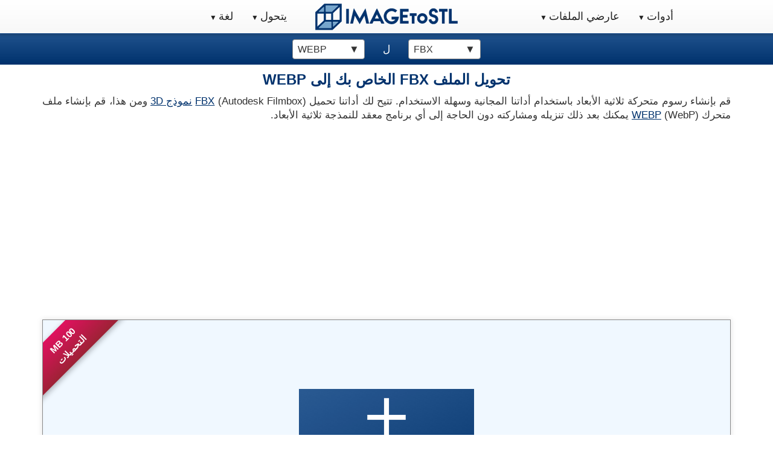

--- FILE ---
content_type: text/html; charset=utf-8
request_url: https://imagetostl.com/ar/convert/file/fbx/to/webp
body_size: 16052
content:
<!DOCTYPE html><html xml:lang="ar" lang="ar" class="pk"><head><meta charset="utf-8" /><link rel="preconnect" href="//googleads.g.doubleclick.net" crossorigin><link rel="preconnect" href="//fundingchoicesmessages.google.com" crossorigin><link rel="preconnect" href="//adservice.google.com" crossorigin><link rel="preconnect" href="//tpc.googlesyndication.com" crossorigin><script> const da=[]; da["koa"]=0; da["bba"] = 'https://imagetostl.com'; da["cba"] = 'https://go.senseidownload.com/Gateway'; da["nf"] = 'https://senseidownload.com'; da["dba"] = 'https://s1.senseidownload.com'; da["rp"] = '/Api/V1'; da["f1"]='04517ce3-9a7a-4c7c-a156-88ba6519acbf'; da["gj"]='ZEKLg61Z1YkR5MN6TBDp5Q--'; da["eba"]=0; da["vu"]='/scripts/v4/three-v3/'; da["sm"]="12|17|11"; da["uk"]=null; da["loa"]=""; da["fba"]=400; da["gba"]=60; let itxet=false; da["mt"]="-|Image,APNG,AVIF,BMP,DDS,DPX,GIF,HEIC,ICO,JPG,KTX,PNG,PSD,QOI,TIFF,WPG,-|Vector,AI,CCX,CDR,CDT,CMX,SVG,VDX,VSD,VSDX,WMF,-|_Model3D,3DM,3DS,3MF,ABC,AMF,blend|Blender,DAE,_|FBX,GLB,LWO,OBJ,OFF,PCD,PLY,PTX,SKP,STEP,STL,STP,VTK,VTP,WRL,X,X3D,XYZ,-|CAD,DWG,DXF,SCAD"; da["gp"]="-|Image,GIF,JPG,PNG,_|WEBP,-|_Model3D,3DS,3MF,ABC,AMF,ASE,blend|Blender,DAE,GLB,GLTF,IDTF,OBJ,OFF,PLY,SKP,STEP,STL,STP,STPZ,USD,USDZ,VTK,VTP,WRL,X,x-plane-obj|X-Plane,X3D,XYZ,-|CAD,DXF,-|Video,MP4,-|Archive,ZIP"; da["oc"]=["3ds","3mf","obj","stl","vrml","x","x3d","fbx","wrl","glb","dae","ply","3dm","ctm","off","xyz","ptx","stp","step","zip","blend","abc","pcd","itstl","amf","dxf","scad","gltf","skp","lwo","vtk","vtp","dwg","rar","7z","tar","iges","igs","bvh","usd","ifc","kmz","mpd","md2","pdb","tilt","vox","ase","ac","itsp","gcode","stpz","mtl","ms3d","xgl","ac3d","lws","glbx","usdz","blend1","usda","usdc","skb","pdf"]; da["md"]=104857600; da["mm"]="animations"; </script><script> try { const nm = "FCCDCF"; const dm = "imagetostl.com"; const pa = "/"; let tc = ('; ' + document.cookie).split('; ' + nm + '='); if (tc.length === 2) { tc = decodeURIComponent(tc.pop().split(';').shift()); tc = JSON.parse(tc)[3][0].substring(1,9); tc = Uint8Array.from(window.atob(tc), (v) => v.charCodeAt(0)); let dt = (tc[0] * 2**28) + (tc[1] * 2**20) + (tc[2] * 2**12) + (tc[3] * 2**4) + (tc[4] >> 4); if (Date.now() / 1000 - dt / 10 > 86400 * 365) { document.cookie = nm + "=;path=" + pa + ";domain=" + dm + ";expires=" + new Date(0).toUTCString(); da["eba"]=1; } } } finally {} </script><script data-ad-client="ca-pub-8620499792292554" async src="https://pagead2.googlesyndication.com/pagead/js/adsbygoogle.js"></script><link rel="dns-prefetch" href="//partner.googleadservices.com"><link rel="dns-prefetch" href="//fonts.googleapis.com"><link rel="dns-prefetch" href="//www.gstatic.com"><link rel="dns-prefetch" href="//fonts.gstatic.com"><link rel="preload" href="/js/file-view/ar/ZEKLg61Z1YkR5MN6TBDp5Q--" as="script" /><link rel="preload" href="/css/file-view/ZEKLg61Z1YkR5MN6TBDp5Q--" as="style" /><meta name="viewport" content="width=device-width, initial-scale=1.0"><title>&#x62A;&#x62D;&#x648;&#x64A;&#x644; FBX &#x625;&#x644;&#x649; WEBP &#x645;&#x62C;&#x627;&#x646;&#x627; - ImageToStl</title><meta name="keywords" content="FBX &#x625;&#x644;&#x649; WEBP&#x60C;2d FBX &#x625;&#x644;&#x649; WEBP" /><meta name="description" content="&#x623;&#x62F;&#x627;&#x629; &#x645;&#x62C;&#x627;&#x646;&#x64A;&#x629; &#x648;&#x633;&#x631;&#x64A;&#x639;&#x629; &#x639;&#x628;&#x631; &#x627;&#x644;&#x625;&#x646;&#x62A;&#x631;&#x646;&#x62A; &#x644;&#x62A;&#x62D;&#x648;&#x64A;&#x644; &#x645;&#x644;&#x641;&#x627;&#x62A; FBX (Autodesk Filmbox) &#x625;&#x644;&#x649; &#x645;&#x644;&#x641;&#x627;&#x62A; WEBP (WebP) &#x645;&#x646;&#x627;&#x633;&#x628;&#x629; &#x644;&#x644;&#x645;&#x634;&#x627;&#x631;&#x643;&#x629;." /><link rel="apple-touch-icon" sizes="180x180" href="/c/i/ati.png"><link rel="icon" type="image/png" sizes="32x32" href="/c/i/f32.png"><link rel="icon" type="image/png" sizes="16x16" href="/c/i/f16.png"><link rel="alternate" hreflang="x-default" href="https://imagetostl.com/convert/file/fbx/to/webp" /><link rel="alternate" hreflang="en-US" href="https://imagetostl.com/convert/file/fbx/to/webp" /><link rel="alternate" hreflang="es-ES" href="https://imagetostl.com/es/convertir/archivo/fbx/a/webp" /><link rel="alternate" hreflang="fr-FR" href="https://imagetostl.com/fr/convertir/un-fichier/fbx/en/webp" /><link rel="alternate" hreflang="de-DE" href="https://imagetostl.com/de/konvertieren/datei/fbx/in/webp" /><link rel="alternate" hreflang="pt-BR" href="https://imagetostl.com/pt/converter/ficheiro/fbx/para/webp" /><link rel="alternate" hreflang="it-IT" href="https://imagetostl.com/it/converti/un-file/fbx/un/webp" /><link rel="alternate" hreflang="el-GR" href="https://imagetostl.com/gr/convert/file/fbx/to/webp" /><link rel="alternate" hreflang="pl-PL" href="https://imagetostl.com/pl/convert/file/fbx/to/webp" /><link rel="alternate" hreflang="nl-NL" href="https://imagetostl.com/nl/convert/file/fbx/to/webp" /><link rel="alternate" hreflang="ru-RU" href="https://imagetostl.com/ru/convert/file/fbx/to/webp" /><link rel="alternate" hreflang="sv-SE" href="https://imagetostl.com/se/convert/file/fbx/to/webp" /><link rel="alternate" hreflang="da-DK" href="https://imagetostl.com/dk/convert/file/fbx/to/webp" /><link rel="alternate" hreflang="no-NO" href="https://imagetostl.com/no/convert/file/fbx/to/webp" /><link rel="alternate" hreflang="cs-CZ" href="https://imagetostl.com/cz/convert/file/fbx/to/webp" /><link rel="alternate" hreflang="ro-RO" href="https://imagetostl.com/ro/convert/file/fbx/to/webp" /><link rel="alternate" hreflang="tr-TR" href="https://imagetostl.com/tr/convert/file/fbx/to/webp" /><link rel="alternate" hreflang="ko-KR" href="https://imagetostl.com/kr/convert/file/fbx/to/webp" /><link rel="alternate" hreflang="ja-JP" href="https://imagetostl.com/jp/convert/file/fbx/to/webp" /><link rel="alternate" hreflang="fil-PH" href="https://imagetostl.com/ph/convert/file/fbx/to/webp" /><link rel="alternate" hreflang="id-ID" href="https://imagetostl.com/id/convert/file/fbx/to/webp" /><link rel="alternate" hreflang="ms-BN" href="https://imagetostl.com/my/convert/file/fbx/to/webp" /><link rel="alternate" hreflang="zh-CN" href="https://imagetostl.com/cn/convert/file/fbx/to/webp" /><link rel="alternate" hreflang="ar" href="https://imagetostl.com/ar/convert/file/fbx/to/webp" /><link rel="alternate" hreflang="th" href="https://imagetostl.com/th/convert/file/fbx/to/webp" /><link rel="alternate" hreflang="zh-TW" href="https://imagetostl.com/tw/convert/file/fbx/to/webp" /><link rel="alternate" hreflang="he" href="https://imagetostl.com/il/convert/file/fbx/to/webp" /><link rel="alternate" hreflang="uk" href="https://imagetostl.com/ua/convert/file/fbx/to/webp" /><link rel="alternate" hreflang="fi" href="https://imagetostl.com/fi/muuntaa/tiedosto/fbx/to/webp" /><link rel="alternate" hreflang="hu" href="https://imagetostl.com/hu/alakitani/fajlt/fbx/nak-nek/webp" /><link rel="alternate" hreflang="vi" href="https://imagetostl.com/vn/chuyen-thanh/tai-lieu/fbx/den/webp" /><style> *,*:before,*:after{box-sizing:border-box;}html{font-family:Arial;font-size:15px;--scrollbarBG:#fff;--thumbBG:#888;}html.pk{scroll-behavior:smooth;}body{margin:0;line-height:1.4;color:#333;background:#fff;min-height:1800px;position:relative;}body.gl{overflow-x:hidden;}.lm{padding:0 15px;clear:both;margin-bottom:100px;}h1{margin:8px 0;font-size:20px;}h2{font-size:18px;}h3{font-size:16px;margin-bottom:0;}h1,h2,h3{font-weight:bold;color:#00326d;}p,ul li{font-size:15px;}.fa,header,nav{display:block;}header{padding:15px 0;}a{background:transparent;color:#00326d;text-decoration:underline;}a:hover,a:focus{outline:0;color:#e0115f;}strong{font-weight:bold;}img{border:0;vertical-align:middle;}label{display:inline;font-size:15px;}input,select,textarea{color:inherit;font:inherit;margin:0;font-size:inherit;line-height:inherit;max-width:280px;}textarea{height:auto;}select{text-transform:none;}input{line-height:normal;}input[type=checkbox],input[type=radio]{box-sizing:border-box;padding:0;margin:0;margin-top:1px \9;line-height:normal;}input[type=file]{display:block;}input:disabled{opacity:.5;}input[type=color].j{padding:2px;}.j{display:block;width:100%;height:34px;padding:6px;font-size:15px;line-height:1.4;color:#555;background:#fff;border:1px solid #ccc;border-radius:4px;box-shadow:inset 0 1px 1px rgba(0,0,0,.075);}.j.ok{width:50%;}.j:focus{border-color:#66afe9;outline:0;box-shadow:inset 0 1px 1px rgba(0,0,0,.075),0 0 8px rgba(102,175,233,.6);}table{border-collapse:collapse;border-spacing:0;}td,th{padding:0;font-size:15px;}.v{margin:0 auto;padding:0 15px;}.v:before,.v:after{content:" ";display:table;}.v:after{clear:both;}.m{margin:0 -15px;}.m:before,.m:after{content:" ";display:table;}.m:after{clear:both;}.xe,.uc,.qf,.xa,.qc,.xa,.ge,.ld,.u,.xd,.he,.sc,.u,.be,.ie,.gd,.bd,.jf,.ce,.pc{position:relative;min-height:1px;padding:0 15px;}.qc,.sc,.gd{float:left;padding:0 5px;}.qc{width:33.3333333333%;}.sc{width:50%;}.gd{width:66.6666666667%;}.ja{margin:0 -15px 10px -15px;}.ja label{line-height:33px;margin:0;}.fc{text-align:center;}.nm{text-align:right;}.ck{text-align:justify;}.vd{display:block;width:100%;}.il{margin-top:0;}.jd{margin-top:30px;}.fp{margin-bottom:15px;}.dk{margin-bottom:30px;}.zg{display:none;}.cg{min-height:280px;max-width:1200px;margin:0 auto;}.ic{background-size:100%;width:247px;height:53px;display:block;margin:0 auto;}.ii{display:none;}.ub{display:none;}.qn{height:50px;}nav{margin:0;padding:0;background-image:linear-gradient(to bottom,#fff,#f8f8f8);user-select:none;border-bottom:1px solid #20528d;box-shadow:0 0 5px 2px rgba(0,0,0,.22);}nav:after{content:"";display:table;clear:both;}.rn{min-height:55px;}.e{position:relative;display:flex;justify-content:center;}.e a{color:#222;font-size:18px;}.e .zc{display:block;padding:15px 10px;}.e .zc:hover{text-decoration:none;color:#fff;background-image:linear-gradient(to bottom,#555,#222);}.va{position:relative;}.va>a:after{font-size:12px;content:" ▼";}.va>a:only-child:after{content:"";}.k{display:none;}@media all and (max-width:768px){.ii{display:block;text-align:center;}.hf{display:none;}nav{margin:0;text-align:left;height:auto;}.af{display:block;}.ub+.zc,.e{display:none;}.ub{display:block;background-color:#555;padding:14px 20px;color:#fff;font-size:17px;text-decoration:none;border:0;margin-bottom:0;}.ub:hover{background-color:#000;}.va{display:block;width:100%;border-right:0;}.va:first-child{border-left:0;}}.ll{text-align:center;border-bottom:1px solid #00326d;background-image:linear-gradient(to bottom,#20528d,#00326d);padding:8px;min-height:51px;display:flex;align-items:center;justify-content:center;}.pm{padding:0 30px;}.vh{display:inline-block;position:relative;margin:5px 0 0 0;text-decoration:none;}.gh{float:left;}.wh{width:24px;height:24px;margin-left:8px;float:left;}.yb{padding:100px 0;}.pb{background:#fff;padding-top:0;text-align:justify;}.pb h1{text-align:center;}.pb .ig p:first-of-type{margin-top:0;}.mj{border:1px solid #aaa;}.kc{height:150px;width:auto;}.lc{height:105px;width:auto;}.mc{height:50px;width:auto;}.nc{height:140px;width:140px;}.sb{height:85px;width:85px;}.od img{width:100px;min-height:100px;}.bn{float:left;margin:0 15px 0 0;}.an{float:right;margin:0 0 0 15px;}.kd{text-align:center;}.kd strong{display:block;}.kd .gp{font-size:13px;display:block;}.kd img.vd{display:inline-block;}.ff{width:100%;text-align:left;}.ff td{padding:5px 0;vertical-align:top;}.ff td:first-child{width:150px;font-weight:bold;}.rd h3{margin-top:0;}.rd a,.rd strong{display:block;padding:6px 0;}.b{border:1px solid transparent;display:inline-block;justify-content:center;padding:5px 10px;text-align:center;white-space:nowrap;font-size:17px;font-weight:bold;max-width:320px;background-image:linear-gradient(to bottom,#20528d,#00326d);color:#fff;border-radius:5px;opacity:.9;text-decoration:none;}.vk .se{min-height:350px;}#ba{position:relative;}#ba a,nav a,.fa a,.rd a{text-decoration:none;}.nd::-webkit-scrollbar{width:10px;}.nd{scrollbar-width:thin;scrollbar-color:var(--thumbBG) var(--scrollbarBG);}.nd::-webkit-scrollbar-track{background:var(--scrollbarBG);}.nd::-webkit-scrollbar-thumb{background-color:var(--thumbBG);border-radius:6px;border:3px solid var(--scrollbarBG);}.ed p{display:block;margin:8px 0 0 0;color:#666;font-size:13px;text-align:center;}.pa{display:none;}.n .tc{border:1px solid #888;background:#f0f8ff;}.n .jc{z-index:0;position:relative;padding:15px;}.n .jc.jj{padding:0;}.n .jc.km{background:#fff;display:block;}.n .jc.ml{padding:7px;}#ua{display:flex;justify-content:center;align-items:center;}#ua.dh{align-items:start;}.la{background-image:linear-gradient(to bottom right,#f8f8f8,#f0f0f0);color:#222;padding:15px;border-left:1px solid #888;border-right:1px solid #888;border-bottom:1px solid #888;}.la.hp{border-top:1px solid #888;}.la p{font-size:14px;}.la p a{text-decoration:underline!important;}.la p:first-of-type{margin-top:0;}.la p:last-of-type{margin-bottom:0;}.q{width:32px;height:32px;text-align:center;float:right;margin-left:10px;}.q span{display:inline-block;background-size:contain;width:32px;height:32px;}.q .pi{width:25px;}.q .qi{width:34px;}.q .ri{width:26px;}.q .si{width:33px;}.q .th,.q .yi{width:37px;right:2px;position:relative;}.q .ti{width:30px;}.q .ui{width:26px;}.q .vi{width:30px;}.q .wi{width:25px;}.q .xi{width:23px;}.wb .b{padding:6px 12px;font-size:17px;margin:10px 15px 0 0;}.wb .b:last-of-type{margin-right:0;}.sd .ba{display:none;}.sd.za .ba{display:block;}.sd.za .ef{transform:scaleY(-1);}.pf{width:16px;height:16px;display:inline-block;top:2px;position:relative;margin-left:6px;}.fk{position:absolute;bottom:0;width:100%;left:0;}.pe{background:#e6e6fa;padding:15px;border-top:1px solid #c6c6da;text-align:center;}.pe p{margin:0;font-size:14px;}.pe .b{padding:3px 6px;font-size:14px;font-weight:normal;}.ka{position:relative;}.ka .rh{display:none;}.yl{word-break:break-all;}.mo{min-height:58px;}.sm{min-height:400px;padding:30px;background:#f0f8ff;border:1px solid #888;display:flex;justify-content:center;align-items:center;}.wf{min-height:380px;width:100%;display:flex;justify-content:center;align-items:center;}.wl{position:relative;text-align:left;display:inline-block;}.hh{position:relative;display:inline-block;width:90px;border:1px solid #888;padding:4px 0 4px 4px;border-radius:4px;background:#fff;text-align:left;cursor:pointer;z-index:9;}.ih{display:inline-block;max-width:70px;word-break:break-all;font-size:12px;}.ef{position:absolute;right:4px;top:4px;}.fn{margin-bottom:30px;}.x .l.z,.l.z,.t.z,.z{display:none;}.qd{margin-top:15px;}.qd h3{margin:0 0 10px 0;}.qd .wb .b{padding:10px 15px;font-size:20px;}.qd .wb .b.nn{background:#1a1;}@media(min-width:576px){.qc,.sc,.gd{padding:0 15px;}.e{align-items:center;justify-content:center;}.ic{width:300px;height:60px;}.kc{height:220px;}.lc{height:170px;}.mc{height:92px;}.nc{height:240px;width:240px;}.sb{height:150px;width:150px;}.od img{width:200px;min-height:200px;}.b{font-size:20px;padding:10px 15px;}.mb{padding:30px;}.mb h2{font-size:22px;}.y{padding:30px;}.hh{padding:4px 0 4px 8px;width:120px;}.ih{max-width:110px;font-size:16px;}.ef{right:8px;}}@media(min-width:768px){div[id]{scroll-margin-top:55px;}.v{width:750px;}.uc,.xa,.ld,.u,.xd,.bd,.ce{float:left;}.uc{width:25%;}.xa{width:33.3333333333%;}.ld{width:41.6666666667%;}.u{width:50%;}.xd{width:58.33333333%;}.bd{width:66.6666666667%;}.ce{width:75%;}.fl{text-align:right;}.jm{text-align:left;}.hf{padding:0 10px;}.ic{width:208px;height:44px;}.af{display:flex;width:300px;}.sn{justify-content:right;}.un{justify-content:left;}.pn{position:fixed;width:100%;top:0;left:0;z-index:11;}.on{padding-top:56px;}.zg{display:block;}.kc{height:290px;}.lc{height:240px;}.mc{height:120px;}.nc{height:300px;width:300px;}.sb{height:200px;width:200px;}.od img{width:250px;min-height:250px;}.og{font-size:18px;padding:20px 8px;}.wb .b{margin-top:0;}.n.qh{border-color:transparent;}.n.qh .tc{border:0;}}@media(min-width:992px){body{font-size:17px;}h1{font-size:24px;}h2{font-size:26px;}h3{font-size:22px;}p,th,td,ul li,.n ul li a{font-size:17px;}.ja label{text-align:right;}.v{width:970px;}.xe,.qf,.ge,.he,.be,.ie,.jf,.pc{float:left;}.xe{width:16.6666666667%;}.qf{width:25%;}.ge{width:33.3333333333%;}.he{width:41.6666666667%;}.be{width:50%;}.ie{width:58.3333333333%;}.jf{width:66.6666666667%;}.pc{width:100%;}.hf{padding:0 20px!important;}.ic{width:260px!important;height:55px!important;}.kc{height:370px;}.lc{height:315px;}.mc{height:160px;}.nc{height:450px;width:450px;}.sb{height:270px;width:270px;}.od img{width:300px;min-height:300px;}.e .zc{padding:15px!important;font-size:18px!important;}.af{display:flex;width:340px;}.ka{box-shadow:0 0 8px 1px rgba(0,0,0,.1);}.n{border:1px solid #888;display:flex;}.n .rf{flex-basis:210px;border-right:1px solid #888;position:relative;}.n .tc{flex:1;border:0;}}@media(min-width:1200px){body{scrollbar-width:thin;scrollbar-color:var(--thumbBG) var(--scrollbarBG);}body::-webkit-scrollbar{width:8px;}body::-webkit-scrollbar-track{background:var(--scrollbarBG);}body::-webkit-scrollbar-thumb{background-color:var(--thumbBG);border-radius:50px;border:3px solid var(--thumbBG);}.v{width:1170px;}.kc{height:460px;}.lc{height:380px;}.mc{height:200px;}.nc{height:512px;width:512px;}.sb{height:340px;width:340px;}.og{font-size:20px;padding:20px;}}@media(min-width:1850px){.pa{display:none;}.pa a{margin-left:-180px;width:230px;}}.yp{display:none;justify-content:center;justify-content:space-between;padding:10px 5%;background:rgba(0,0,0,.05);border-top:1px solid #c0c0c0;}.zp{display:flex;align-items:center;justify-content:center;}.zp .mu{width:24px;height:24px;display:inline-block;background-size:contain;background-repeat:no-repeat;background-position:center center;}.zp:hover .or{text-decoration:underline;}.or{padding-left:8px;display:inline-block;font-size:14px;color:#61a45c;}@media(min-width:992px){.yp{display:flex;}.px{margin-bottom:40px;}}.rr .se{min-height:405px;}body.dir-rtl{direction:rtl;}body.dir-rtl .k{text-align:right;}body.dir-rtl .vh:after{margin-left:0;margin-right:8px;}body.dir-rtl .pf{margin-left:0;margin-right:6px;}body.dir-rtl .n .rf ul li{float:right;}body.dir-rtl .n .rf ul li a{border-right:0;border-left:1px solid #111;}body.dir-rtl .n .rf ul li a .q{float:right;margin-left:0;margin-right:10px;}body.dir-rtl .n .rf ul:first-child a{border-right:0;}body.dir-rtl nav ul li{text-align:right;float:right;}body.dir-rtl .td{padding-right:6px;}body.dir-rtl .s label{padding-left:5px;padding-right:0;}body.dir-rtl .ea .s{padding-left:0;padding-right:6px;}body.dir-rtl .t .i{text-align:unset;direction:rtl;}body.dir-rtl .xk{text-align:unset;direction:rtl;}body.dir-rtl .ha .al{border-radius:0 14px 14px 0;}body.dir-rtl .itz_file-item .itz_filename-label,body.dir-rtl .itz_file-item-header .itz_filename-label{padding-left:0;padding-right:10px;}body.dir-rtl .itz_file-item .itz_filename-container,body.dir-rtl .itz_file-item-header .itz_filename-container{margin-left:0;margin-right:10px;}body.dir-rtl .itz_file-item .itz_filename-container .itz_file-size,body.dir-rtl .itz_file-item-header .itz_filename-container .itz_file-size{padding-left:0;padding-right:10px;}body.dir-rtl .itz_file-item .itz_filename-container .eu,body.dir-rtl .itz_file-item-header .itz_filename-container .eu{padding-left:0;padding-right:10px;}body.dir-rtl .itz_file-item .d1,body.dir-rtl .itz_file-item-header .d1{padding-left:0;padding-right:10px;}body.dir-rtl .itz_file-item .ko,body.dir-rtl .itz_file-item-header .ko{padding-left:0;padding-right:10px;}body.dir-rtl .itz_file-item .itz_upload-success .itz_download-single-btn,body.dir-rtl .itz_file-item-header .itz_upload-success .itz_download-single-btn{margin-left:0;margin-right:16px;}body.dir-rtl .itz_file-item .itz_upload-success .itz_file-size,body.dir-rtl .itz_file-item-header .itz_upload-success .itz_file-size{padding-left:0;padding-right:8px;}body.dir-rtl .g .d{margin-right:0;margin-left:15px;}body.dir-rtl .g .d span{padding-left:0;padding-right:8px;}body.dir-rtl .g .a{margin-right:0;margin-left:15px;}body.dir-rtl .g .a .gc{border-left:0;border-right:1px solid rgba(0,0,0,.2);}body.dir-rtl .g .a .gc:hover{border-radius:5px 0 0 5px;}body.dir-rtl .g .a .by{text-align:right;}body.dir-rtl .g .d:last-of-type{margin-left:0;}body.dir-rtl .bt{border-left:1px solid #aaa;border-right:0;}body.dir-rtl .fr{border-left:0;border-right:1px solid #aaa;}body.dir-rtl .wb .b{margin-left:15px;margin-right:0;}body.dir-rtl .wb .b:last-of-type{margin-left:0;}body.dir-rtl .itz_multi-file-list td,body.dir-rtl .itz_multi-file-list th{text-align:right;}body.dir-rtl .itz_add-more-files .ki.zd{margin:0 0 0 8px;width:16px;height:16px;}body.dir-rtl #ba .ca a .tk{margin-left:0;margin-right:8px;}body.dir-rtl #ba .ca a.wn{border-left:1px solid #fff;border-right:0;}body.dir-rtl .or{padding-left:0;padding-right:8px;}@media only screen and (max-width:576px){body.dir-rtl h1{font-size:22px;}body.dir-rtl h2{font-size:20px;}body.dir-rtl h3{font-size:19px;}body.dir-rtl p{font-size:19px;}body.dir-rtl .n ul li a{font-size:19px;}body.dir-rtl .fa p,body.dir-rtl .fa a,body.dir-rtl .fa a:hover{font-size:19px;}body.dir-rtl .fa strong{font-size:19px;}body.dir-rtl .lj .fd p{font-size:19px;}body.dir-rtl .lj .lm h3{font-size:20px;}body.dir-rtl .lj .lm p{font-size:19px;}}@media(min-width:576px){body.dir-rtl .eb{right:unset;left:-60px;transform:rotate(-45deg);}body.dir-rtl .eb::before{left:unset;right:0;}body.dir-rtl .eb::after{right:unset;left:0;}body.dir-rtl .itz_file-item .itz_file-upload-step,body.dir-rtl .itz_file-item-header .itz_file-upload-step{padding-right:0;padding-left:15px;}}@media(min-width:768px){body.dir-rtl .vn{right:unset;left:0;}body.dir-rtl .tn{left:unset;right:0;}body.dir-rtl .pa a{border-radius:15px 0 0 15px;margin-left:0;margin-right:-170px;transition:margin-right .3s ease;}body.dir-rtl .pa a:hover{margin-left:0!important;margin-right:0!important;}body.dir-rtl .pa a .q{float:left;margin-left:0;margin-right:10px;}}@media(min-width:992px){body.dir-rtl .n{border:1px solid #888;display:flex;}body.dir-rtl .n.qh{border-color:transparent;}body.dir-rtl .n .rf{flex-basis:210px;border-left:1px solid #888;border-right:0;}body.dir-rtl .n .rf ul li{float:none;}body.dir-rtl .n .rf ul li a{border-bottom:1px solid #111;border-right:0;border-top:0;}body.dir-rtl .n .rf ul:first-child a{border-left:0;}body.dir-rtl .n .rf ul.ej a{border-bottom:1px solid #7d0215;}}body.cl-ar nav a{font-size:19px;line-height:22px;}body.cl-ar nav .k{top:50px;}body.cl-ar nav .ub{font-size:19px;line-height:22px;}body.cl-ar .rc{font-size:19px;line-height:20px;}body.cl-ar footer p,body.cl-ar footer a,body.cl-ar footer a:hover{font-size:19px;} </style><link rel="stylesheet" href="/css/file-view/ZEKLg61Z1YkR5MN6TBDp5Q--" media="print" onload="this.media='all';" /><link rel="canonical" href="https://imagetostl.com/ar/convert/file/fbx/to/webp" /><meta property="og:title" content="&#x62A;&#x62D;&#x648;&#x64A;&#x644; FBX &#x625;&#x644;&#x649; WEBP &#x645;&#x62C;&#x627;&#x646;&#x627; - ImageToStl" /><meta property="og:description" content="&#x623;&#x62F;&#x627;&#x629; &#x645;&#x62C;&#x627;&#x646;&#x64A;&#x629; &#x648;&#x633;&#x631;&#x64A;&#x639;&#x629; &#x639;&#x628;&#x631; &#x627;&#x644;&#x625;&#x646;&#x62A;&#x631;&#x646;&#x62A; &#x644;&#x62A;&#x62D;&#x648;&#x64A;&#x644; &#x645;&#x644;&#x641;&#x627;&#x62A; FBX (Autodesk Filmbox) &#x625;&#x644;&#x649; &#x645;&#x644;&#x641;&#x627;&#x62A; WEBP (WebP) &#x645;&#x646;&#x627;&#x633;&#x628;&#x629; &#x644;&#x644;&#x645;&#x634;&#x627;&#x631;&#x643;&#x629;." /><meta property="og:url" content="https://imagetostl.com/ar/convert/file/fbx/to/webp" /><meta property="og:type" content="website" /><meta property="og:image" content="https://imagetostl.com/c/i/fb.png" /><meta name="twitter:card" content="summary_large_image" /><meta name="twitter:site" content="@ImageToStl" /><meta name="twitter:title" content="&#x62A;&#x62D;&#x648;&#x64A;&#x644; FBX &#x625;&#x644;&#x649; WEBP &#x645;&#x62C;&#x627;&#x646;&#x627; - ImageToStl" /><meta name="twitter:description" content="&#x623;&#x62F;&#x627;&#x629; &#x645;&#x62C;&#x627;&#x646;&#x64A;&#x629; &#x648;&#x633;&#x631;&#x64A;&#x639;&#x629; &#x639;&#x628;&#x631; &#x627;&#x644;&#x625;&#x646;&#x62A;&#x631;&#x646;&#x62A; &#x644;&#x62A;&#x62D;&#x648;&#x64A;&#x644; &#x645;&#x644;&#x641;&#x627;&#x62A; FBX (Autodesk Filmbox) &#x625;&#x644;&#x649; &#x645;&#x644;&#x641;&#x627;&#x62A; WEBP (WebP) &#x645;&#x646;&#x627;&#x633;&#x628;&#x629; &#x644;&#x644;&#x645;&#x634;&#x627;&#x631;&#x643;&#x629;." /><meta name="twitter:image" content="https://imagetostl.com/c/i/tw.png" /></head><body class="cl-ar dir-rtl" p="ar" c="ar"><script type="application/ld&#x2B;json"> { "@context": "https://schema.org", "@type": "Organization", "url": "https://imagetostl.com", "logo": "https://imagetostl.com/c/i/cl.png" } </script><div class="on"></div><div class="ii"><a href="/ar" class="ic" title="ImageToStl.com"></a></div><div class="pn"><nav><label for="drp0" class="ub qn fc">&#x642;&#x627;&#x626;&#x645;&#x629; &#x637;&#x639;&#x627;&#x645;</label><div id="drp0" class="e rn"><div class="af sn"><div class="va"><label for="drp1" class="ub">&#x623;&#x62F;&#x648;&#x627;&#x62A; <span>▼</span></label><a href="/ar" class="zc">&#x623;&#x62F;&#x648;&#x627;&#x62A;</a><div id="drp1" class="k tn"><div class="ve"><div class="ob"><a href="/ar"><b>&#x627;&#x644;&#x635;&#x648;&#x631;&#x629; &#x625;&#x644;&#x649; &#x627;&#x644;&#x645;&#x62D;&#x643;&#x645;&#x629; &#x627;&#x644;&#x62E;&#x627;&#x635;&#x629; &#x628;&#x644;&#x628;&#x646;&#x627;&#x646;</b></a><a href="/ar/convert/file/png/to/stl">PNG &#x625;&#x644;&#x649; STL</a><a href="/ar/convert/file/jpg/to/stl">JPG &#x625;&#x644;&#x649; STL</a><a href="/ar/convert/file/svg/to/stl">SVG &#x625;&#x644;&#x649; STL</a><a href="/ar/convert/file/png/to/obj">PNG &#x625;&#x644;&#x649; OBJ</a><a href="/ar/convert/file/jpg/to/obj">JPG &#x625;&#x644;&#x649; OBJ</a><a href="/ar/convert/file/png/to/blend">PNG &#x625;&#x644;&#x649; BLEND</a><a href="/ar/convert/file/png/to/svg"><b>&#x627;&#x644;&#x635;&#x648;&#x631;&#x629; &#x625;&#x644;&#x649; &#x627;&#x644;&#x645;&#x62A;&#x62C;&#x647;&#x627;&#x62A;</b></a><a href="/ar/convert/file/png/to/svg">PNG &#x625;&#x644;&#x649; SVG</a><a href="/ar/convert/file/jpg/to/svg">JPG &#x625;&#x644;&#x649; SVG</a><a href="/ar/convert/file/png/to/dxf">PNG &#x625;&#x644;&#x649; DXF</a><a href="/ar/convert/file/jpg/to/dxf">JPG &#x625;&#x644;&#x649; DXF</a></div><div class="ob hg"><a href="/ar/convert/file/obj/to/stl"><b>3D Model</b></a><a href="/ar/convert/file/3mf/to/stl">3MF &#x625;&#x644;&#x649; STL</a><a href="/ar/convert/file/obj/to/stl">OBJ &#x625;&#x644;&#x649; STL</a><a href="/ar/convert/file/skp/to/stl">SKP &#x625;&#x644;&#x649; STL</a><a href="/ar/convert/file/step/to/stl">STEP &#x625;&#x644;&#x649; STL</a><a href="/ar/convert/file/glb/to/obj">GLB &#x625;&#x644;&#x649; OBJ</a><a href="/ar/convert/file/skp/to/obj">SKP &#x625;&#x644;&#x649; OBJ</a><a href="/ar/convert/file/fbx/to/gif"><b>Animations</b></a><a href="/ar/convert/file/fbx/to/gif">FBX &#x625;&#x644;&#x649; GIF</a><a href="/ar/convert/file/fbx/to/mp4">FBX &#x625;&#x644;&#x649; MP4</a><a href="/ar/convert/file/fbx/to/webp">FBX &#x625;&#x644;&#x649; WEBP</a><a href="/ar/convert/file/stl/to/gif">STL &#x625;&#x644;&#x649; GIF</a></div><div class="ob hg"><a href="/ar/convert/file/avif/to/png"><b>&#x635;&#x648;&#x631;&#x629;</b></a><a href="/ar/convert/file/avif/to/jpg">AVIF &#x625;&#x644;&#x649; JPG</a><a href="/ar/convert/file/dcm/to/jpg">DCM &#x625;&#x644;&#x649; JPG</a><a href="/ar/convert/file/dds/to/png">DDS &#x625;&#x644;&#x649; PNG</a><a href="/ar/convert/file/heic/to/jpg">HEIC &#x625;&#x644;&#x649; JPG</a><a href="/ar/convert/file/png/to/dds">PNG &#x625;&#x644;&#x649; DDS</a><a href="/ar/convert/file/webp/to/jpg">WEBP &#x625;&#x644;&#x649; JPG</a><a href="/ar/convert/file/avif/to/png"><b>&#x646;&#x627;&#x642;&#x644; &#x644;&#x644;&#x635;&#x648;&#x631;&#x629;</b></a><a href="/ar/convert/file/ai/to/png">AI &#x625;&#x644;&#x649; PNG</a><a href="/ar/convert/file/cdr/to/png">CDR &#x625;&#x644;&#x649; PNG</a><a href="/ar/convert/file/vsd/to/png">VSD &#x625;&#x644;&#x649; PNG</a><a href="/ar/convert/file/svg/to/png">SVG &#x625;&#x644;&#x649; PNG</a></div><div class="ob hg ji"><a href="/ar/editor"><b>&#x623;&#x62F;&#x648;&#x627;&#x62A; &#x62B;&#x644;&#x627;&#x62B;&#x64A;&#x629; &#x627;&#x644;&#x623;&#x628;&#x639;&#x627;&#x62F;</b></a><a href="/ar/editor">&#x645;&#x635;&#x645;&#x645; &#x646;&#x645;&#x627;&#x630;&#x62C; &#x62B;&#x644;&#x627;&#x62B;&#x64A;&#x629; &#x627;&#x644;&#x623;&#x628;&#x639;&#x627;&#x62F;</a><a href="/ar/obj-asset-extractor">&#x645;&#x633;&#x62A;&#x62E;&#x631;&#x62C; &#x627;&#x644;&#x623;&#x635;&#x648;&#x644; &#x627;&#x644;&#x646;&#x645;&#x648;&#x630;&#x62C;&#x64A; &#x62B;&#x644;&#x627;&#x62B;&#x64A; &#x627;&#x644;&#x623;&#x628;&#x639;&#x627;&#x62F;</a><a href="/ar/compress-stl-online">&#x636;&#x627;&#x63A;&#x637; &#x646;&#x645;&#x648;&#x630;&#x62C; &#x62B;&#x644;&#x627;&#x62B;&#x64A; &#x627;&#x644;&#x623;&#x628;&#x639;&#x627;&#x62F;</a><a href="/ar/stl-to-voxel">&#x646;&#x645;&#x648;&#x630;&#x62C; &#x62B;&#x644;&#x627;&#x62B;&#x64A; &#x627;&#x644;&#x623;&#x628;&#x639;&#x627;&#x62F; &#x641;&#x648;&#x643;&#x633;&#x64A;&#x644;&#x64A;&#x632;&#x631;</a><a href="/ar/create-cookie-pastry-cutter">&#x625;&#x646;&#x634;&#x627;&#x621; &#x642;&#x627;&#x637;&#x639;&#x629; &#x645;&#x644;&#x641;&#x627;&#x62A; &#x62A;&#x639;&#x631;&#x64A;&#x641; &#x627;&#x644;&#x627;&#x631;&#x62A;&#x628;&#x627;&#x637;</a><a href="/ar/text-to-stl">&#x646;&#x635; &#x625;&#x644;&#x649; STL</a><a href="/ar/merge/jpg"><b>&#x623;&#x62F;&#x648;&#x627;&#x62A; &#x623;&#x62E;&#x631;&#x649;</b></a><a href="/ar/merge/jpg">&#x627;&#x630;&#x647;&#x628; JPG</a><a href="/ar/merge/pdf">&#x627;&#x630;&#x647;&#x628; PDF</a><a href="/ar/gif-frame-extractor">&#x645;&#x633;&#x62A;&#x62E;&#x631;&#x62C; &#x625;&#x637;&#x627;&#x631; GIF</a><a href="/ar/mp4-frame-extractor">&#x645;&#x633;&#x62A;&#x62E;&#x631;&#x62C; &#x625;&#x637;&#x627;&#x631; MP4</a></div></div></div></div><div class="va"><label for="drp2" class="ub">&#x639;&#x627;&#x631;&#x636;&#x64A; &#x627;&#x644;&#x645;&#x644;&#x641;&#x627;&#x62A; <span>▼</span></label><a href="/ar/view-stl-online" class="zc">&#x639;&#x627;&#x631;&#x636;&#x64A; &#x627;&#x644;&#x645;&#x644;&#x641;&#x627;&#x62A;</a><div id="drp2" class="k wz"><div class="ve"><div class="ob"><a href="/ar/view-obj-online"><b>3D Model</b></a><a href="/ar/view-obj-online">&#x639;&#x631;&#x636; &#x645;&#x644;&#x641;&#x627;&#x62A; OBJ</a><a href="/ar/view-step-online">&#x639;&#x631;&#x636; &#x645;&#x644;&#x641;&#x627;&#x62A; STEP</a><a href="/ar/view-blend-online">&#x639;&#x631;&#x636; &#x645;&#x644;&#x641;&#x627;&#x62A; BLEND</a><a href="/ar/view-skp-online">&#x639;&#x631;&#x636; &#x645;&#x644;&#x641;&#x627;&#x62A; SKP</a><a href="/ar/view-fbx-online">&#x639;&#x631;&#x636; &#x645;&#x644;&#x641;&#x627;&#x62A; FBX</a><a href="/ar/view-glb-online">&#x639;&#x631;&#x636; &#x645;&#x644;&#x641;&#x627;&#x62A; GLB</a><a href="/ar/view-3dm-online">&#x639;&#x631;&#x636; &#x645;&#x644;&#x641;&#x627;&#x62A; 3DM</a><a href="/ar/view-3mf-online">&#x639;&#x631;&#x636; &#x645;&#x644;&#x641;&#x627;&#x62A; 3MF</a></div><div class="ob hg"><a href="/ar/view-dds-online"><b>&#x635;&#x648;&#x631;&#x629;</b></a><a href="/ar/view-dcm-online">&#x639;&#x631;&#x636; &#x645;&#x644;&#x641;&#x627;&#x62A; DCM</a><a href="/ar/view-dds-online">&#x639;&#x631;&#x636; &#x645;&#x644;&#x641;&#x627;&#x62A; DDS</a><a href="/ar/view-heic-online">&#x639;&#x631;&#x636; &#x645;&#x644;&#x641;&#x627;&#x62A; HEIC</a><a href="/ar/view-png-online">&#x639;&#x631;&#x636; &#x645;&#x644;&#x641;&#x627;&#x62A; PNG</a><a href="/ar/view-jpg-online">&#x639;&#x631;&#x636; &#x645;&#x644;&#x641;&#x627;&#x62A; JPG</a><a href="/ar/view-tga-online">&#x639;&#x631;&#x636; &#x645;&#x644;&#x641;&#x627;&#x62A; TGA</a><a href="/ar/view-pgm-online">&#x639;&#x631;&#x636; &#x645;&#x644;&#x641;&#x627;&#x62A; PGM</a><a href="/ar/view-tif-online">&#x639;&#x631;&#x636; &#x645;&#x644;&#x641;&#x627;&#x62A; TIF</a></div><div class="ob hg"><a href="/ar/view-ai-online"><b>&#x627;&#x644;&#x645;&#x62A;&#x62C;&#x647;</b></a><a href="/ar/view-ai-online">&#x639;&#x631;&#x636; &#x645;&#x644;&#x641;&#x627;&#x62A; AI</a><a href="/ar/view-cdr-online">&#x639;&#x631;&#x636; &#x645;&#x644;&#x641;&#x627;&#x62A; CDR</a><a href="/ar/view-dxf-online">&#x639;&#x631;&#x636; &#x645;&#x644;&#x641;&#x627;&#x62A; DXF</a><a href="/ar/view-dwg-online">&#x639;&#x631;&#x636; &#x645;&#x644;&#x641;&#x627;&#x62A; DWG</a><a href="/ar/view-svg-online">&#x639;&#x631;&#x636; &#x645;&#x644;&#x641;&#x627;&#x62A; SVG</a></div></div></div></div></div><div class="hf"><a href="/ar" class="ic" title="ImageToStl.com"></a></div><div class="af un"><div class="va"><label for="drp3" class="ub">&#x64A;&#x62A;&#x62D;&#x648;&#x644; <span>▼</span></label><a href="/ar/convert" class="zc">&#x64A;&#x62A;&#x62D;&#x648;&#x644;</a><div id="drp3" class="k wz"><a href="/ar/convert/image">&#x635;&#x648;&#x631;&#x629;</a><a href="/ar/convert/vector">&#x627;&#x644;&#x645;&#x62A;&#x62C;&#x647;</a><a href="/ar/convert/3d-model">3D Model</a><a href="/ar/convert/cad">&#x646;&#x630;&#x644; - &#x648;&#x63A;&#x62F;</a><a href="/ar/convert/document">&#x648;&#x62B;&#x64A;&#x642;&#x629;</a><a href="/ar/convert/ebook">&#x627;&#x644;&#x643;&#x62A;&#x627;&#x628; &#x627;&#x644;&#x627;&#x644;&#x64A;&#x643;&#x62A;&#x631;&#x648;&#x646;&#x64A;</a><a href="/ar/convert/archive">&#x623;&#x631;&#x634;&#x64A;&#x641;</a></div></div><div class="va"><label for="drp4" class="ub">&#x644;&#x63A;&#x629; <span>▼</span></label><a href="/ar" class="zc">&#x644;&#x63A;&#x629;</a><div id="drp4" class="k vn"><div class="ve"><div class="ob"><a href="/convert/file/fbx/to/webp">English</a><a href="/cz/convert/file/fbx/to/webp">&#x10D;e&#x161;tina</a><a href="/dk/convert/file/fbx/to/webp">dansk</a><a href="/de/konvertieren/datei/fbx/in/webp">Deutsch</a><a href="/es/convertir/archivo/fbx/a/webp">Espa&#xF1;ol</a><a href="/fr/convertir/un-fichier/fbx/en/webp">Fran&#xE7;ais</a><a href="/id/convert/file/fbx/to/webp">Indonesia</a><a href="/it/converti/un-file/fbx/un/webp">Italiano</a><a href="/my/convert/file/fbx/to/webp">Melayu</a><a href="/nl/convert/file/fbx/to/webp">Nederlands</a><a href="/no/convert/file/fbx/to/webp">nynorsk</a><a href="/ph/convert/file/fbx/to/webp">Pilipino</a><a href="/pl/convert/file/fbx/to/webp">polski</a><a href="/pt/converter/ficheiro/fbx/para/webp">Portugu&#xEA;s</a><a href="/ro/convert/file/fbx/to/webp">Rom&#xE2;nia</a></div><div class="ob hg"><a href="/se/convert/file/fbx/to/webp">Svenska</a><a href="/fi/muuntaa/tiedosto/fbx/to/webp">Suomi</a><a href="/tr/convert/file/fbx/to/webp">T&#xFC;rk&#xE7;e</a><a href="/hu/alakitani/fajlt/fbx/nak-nek/webp">Magyar</a><a href="/gr/convert/file/fbx/to/webp">&#x395;&#x3BB;&#x3BB;&#x3B7;&#x3BD;&#x3B9;&#x3BA;&#x3AC;</a><a href="/ru/convert/file/fbx/to/webp">&#x440;&#x443;&#x441;&#x441;&#x43A;&#x43E;&#x43C;</a><a href="/ua/convert/file/fbx/to/webp">&#x443;&#x43A;&#x440;&#x430;&#x457;&#x43D;&#x441;&#x44C;&#x43A;&#x430;</a><a href="/ar/convert/file/fbx/to/webp"><b>&#x639;&#x631;&#x628;&#x649;</b></a><a href="/il/convert/file/fbx/to/webp">&#x5E2;&#x5B4;&#x5D1;&#x5E8;&#x5B4;&#x5D9;&#x5EA;</a><a href="/th/convert/file/fbx/to/webp">&#xE44;&#xE17;&#xE22;</a><a href="/vn/chuyen-thanh/tai-lieu/fbx/den/webp">Ti&#x1EBF;ng Vi&#x1EC7;t</a><a href="/kr/convert/file/fbx/to/webp">&#xD55C;&#xAD6D;&#xC5B4;</a><a href="/jp/convert/file/fbx/to/webp">&#x65E5;&#x672C;&#x8A9E;</a><a href="/cn/convert/file/fbx/to/webp">&#x4E2D;&#x56FD;&#x4EBA;</a><a href="/tw/convert/file/fbx/to/webp">&#x7E41;&#x9AD4;&#x5B57;</a></div></div></div></div></div></div></nav><div class="pa"><a href="#tool"><span class="zj">FBX &#x625;&#x644;&#x649; WEBP</span><span class="q"><span class="to" /></span></a><a href="#how-to"><span class="zj">&#x643;&#x64A;&#x641; &#x62A;&#x633;&#x62A;&#x639;&#x645;&#x644;</span><span class="q"><span class="pi" /></span></a><a href="#file-information"><span class="zj">&#x645;&#x639;&#x644;&#x648;&#x645;&#x627;&#x62A; &#x627;&#x644;&#x645;&#x644;&#x641;</span><span class="q"><span class="ti" /></span></a><a href="#feature-comparison"><span class="zj">&#x645;&#x645;&#x64A;&#x632;&#x627;&#x62A; &#x627;&#x644;&#x645;&#x644;&#x641;</span><span class="q"><span class="vo" /></span></a><a href="#faq"><span class="zj">&#x627;&#x644;&#x62A;&#x639;&#x644;&#x64A;&#x645;&#x627;&#x62A;</span><span class="q"><span class="uo" /></span></a><a href="#related-tools"><span class="zj">&#x623;&#x62F;&#x648;&#x627;&#x62A; FBX &#x623;&#x62E;&#x631;&#x649;</span><span class="q"><span class="wi" /></span></a><a href="#latest-news"><span class="zj">&#x623;&#x62D;&#x62F;&#x62B; &#x627;&#x644;&#x623;&#x62E;&#x628;&#x627;&#x631;</span><span class="q"><span class="si" /></span></a></div></div><div id="tool" class="kj"></div><div class="ll"><div class="uh"><div id="source" class="sd" u="/ar/convert/file/{from}/to/{to}" f="fbx" t="webp"></div></div><div class="pm"><span class="gh">&#x644;</span></div><div class="xh"><div id="target" class="sd" u="/ar/convert/file/{from}/to/{to}" f="fbx" t="webp"></div></div><div id="taa" style="display:none;"><div class="wl"><div class="hh"><span class="ih">&nbsp;</span><span class="ef">▼</span><input id="{id}_selectedValue" type="hidden" /></div><div class="ba"><div class="xm"><input type="text" name="search" class="kk" placeholder="&#x64A;&#x628;&#x62D;&#x62B;" maxlength="6" /><span class="xl zk"></span></div><div class="ym"><div class="yc"><span t="" class="selected">&#x627;&#x644;&#x62C;&#x645;&#x64A;&#x639;</span><div class="wy"><span t="Image">&#x635;&#x648;&#x631;&#x629;</span><span t="Vector">&#x627;&#x644;&#x645;&#x62A;&#x62C;&#x647;</span><span t="_Model3D">3D Model</span><span t="CAD">&#x646;&#x630;&#x644; - &#x648;&#x63A;&#x62F;</span><span t="Document">&#x648;&#x62B;&#x64A;&#x642;&#x629;</span><span t="Video">&#x641;&#x64A;&#x62F;&#x64A;&#x648;</span><span t="Audio">&#x635;&#x648;&#x62A;&#x64A;</span><span t="Archive">&#x623;&#x631;&#x634;&#x64A;&#x641;</span><span t="eBook">&#x627;&#x644;&#x643;&#x62A;&#x627;&#x628; &#x627;&#x644;&#x627;&#x644;&#x64A;&#x643;&#x62A;&#x631;&#x648;&#x646;&#x64A;</span></div></div><div class="zm nd"><div class="cc">{items}</div></div></div></div></div></div></div><div class="yb pb"><div class="v"><h1>&#x62A;&#x62D;&#x648;&#x64A;&#x644; &#x627;&#x644;&#x645;&#x644;&#x641; FBX &#x627;&#x644;&#x62E;&#x627;&#x635; &#x628;&#x643; &#x625;&#x644;&#x649; WEBP</h1><div class="ig"><p>قم بإنشاء رسوم متحركة ثلاثية الأبعاد باستخدام أداتنا المجانية وسهلة الاستخدام. تتيح لك أداتنا تحميل <a href="/ar/convert/3d-model/fbx">FBX</a> (Autodesk Filmbox) <a href="/ar/glossary/3d-model">نموذج 3D</a> ومن هذا، قم بإنشاء ملف متحرك <a href="/ar/convert/image/webp">WEBP</a> (WebP) يمكنك بعد ذلك تنزيله ومشاركته دون الحاجة إلى أي برنامج معقد للنمذجة ثلاثية الأبعاد.</p></div><div class="m fn"><div class="u cg fm gm" ds="sq"><ins class="adsbygoogle" style="display:block" data-ad-client="ca-pub-8620499792292554" data-ad-slot="8412234807" data-ad-format="auto" data-full-width-responsive="true"></ins><script> (adsbygoogle = window.adsbygoogle || []).push({}); </script></div><div class="u zg cg fm gm" ds="sq"><ins class="adsbygoogle" style="display:block" data-ad-client="ca-pub-8620499792292554" data-ad-slot="1637793458" data-ad-format="auto" data-full-width-responsive="true"></ins><script> (adsbygoogle = window.adsbygoogle || []).push({}); </script></div></div><div class="ka"><div id="ba"><div id="ac"><div id="qa" class="rl"><div class="n rr"><div class="pq tc"><div id="ua" class="jc se jj sl"></div></div></div></div><div id="wd" style="display:none;"><div id="pca"></div><div id="qca"></div></div></div></div><div class="la"><p>تتضمن أداة الرسوم المتحركة من FBX إلى WEBP خيارات لضبط موضع الكاميرا داخل العالم ثلاثي الأبعاد، وتعيين دقة الملف WEBP الذي تم إنشاؤه، وإذا كان ملف FBX الخاص بك يحتوي على أي رسوم متحركة، فاسمح لك بتعيين الرسوم المتحركة للعب. للبدء، يرجى النقر فوق الزر <b>&quot;تحميل&quot;</b> وتحديد ملف FBX الخاص بك.</p></div><div id="sb" style="display:none;"></div></div><div class="jd"><div class="cg fm" ds="bw"><ins class="adsbygoogle" style="display:block; text-align:center;" data-ad-layout="in-article" data-ad-format="fluid" data-ad-client="ca-pub-8620499792292554" data-ad-slot="4686513526"></ins><script> (adsbygoogle = window.adsbygoogle || []).push({}); </script></div></div></div></div><div id="how-to" class="kj yb jk"><div class="v"><div class="lj di"><div class="m"><div class="pc"><div class="mb kf"><h2>&#x643;&#x64A;&#x641;&#x64A;&#x629; &#x62A;&#x62D;&#x648;&#x64A;&#x644; FBX &#x625;&#x644;&#x649; WEBP &#x639;&#x628;&#x631; &#x627;&#x644;&#x625;&#x646;&#x62A;&#x631;&#x646;&#x62A;&#x61F;</h2><p>&#x641;&#x64A;&#x645;&#x627; &#x64A;&#x644;&#x64A; &#x62B;&#x644;&#x627;&#x62B; &#x62E;&#x637;&#x648;&#x627;&#x62A; &#x628;&#x633;&#x64A;&#x637;&#x629; &#x644;&#x625;&#x646;&#x634;&#x627;&#x621; &#x645;&#x644;&#x641; WEBP &#x645;&#x646; &#x645;&#x644;&#x641; FBX.</p></div></div></div><div class="y"><div class="m"><div class="ge ei"><a name="step-0"></a><span class="am zd"></span><h3>&#x62A;&#x62D;&#x645;&#x64A;&#x644; FBX</h3><p>انقر فوق الزر "تحميل ملف" وحدد FBX للتحميل. الحد الأقصى لحجم الملف هو 100 ميجابايت.</p></div><div class="ge ei"><a name="step-1"></a><span class="dm zd"></span><h3>&#x62D;&#x62F;&#x62F; &#x62E;&#x64A;&#x627;&#x631;&#x627;&#x62A;&#x643;</h3><p>قم بتعيين الأبعاد والخيارات الأخرى، وانقر فوق الزر "تحويل إلى WEBP" لتحويل FBX إلى WEBP.</p></div><div class="ge ei"><a name="step-2"></a><span class="cl zd"></span><h3>&#x642;&#x645; &#x628;&#x62A;&#x646;&#x632;&#x64A;&#x644; &#x645;&#x644;&#x641;&#x643; WEBP</h3><p>انقر فوق رابط التنزيل بمجرد اكتماله لتلقي ملف WEBP الخاص بك.</p></div></div></div></div><div class="jd"><div class="cg fm" ds="bw"><ins class="adsbygoogle" style="display:block; text-align:center;" data-ad-layout="in-article" data-ad-format="fluid" data-ad-client="ca-pub-8620499792292554" data-ad-slot="1485635111"></ins><script> (adsbygoogle = window.adsbygoogle || []).push({}); </script></div></div></div></div><div id="file-information" class="kj"><div class="yb ma"><div class="v"><div class="dk"><div class="cg fm"><ins class="adsbygoogle" style="display:block" data-ad-client="ca-pub-8620499792292554" data-ad-slot="3226686889" data-ad-format="auto" data-full-width-responsive="true"></ins><script> (adsbygoogle = window.adsbygoogle || []).push({}); </script></div></div><h2>&#x645;&#x639;&#x644;&#x648;&#x645;&#x627;&#x62A; &#x62A;&#x646;&#x633;&#x64A;&#x642; &#x627;&#x644;&#x645;&#x644;&#x641; &#x645;&#x646; FBX &#x625;&#x644;&#x649; WEBP</h2><div class="m ck"><div class="be"><div class="m"><div class="pc"><table class="ff "><tr><td>&#x627;&#x645;&#x62A;&#x62F;&#x627;&#x62F;</td><td><a href="/ar/convert/3d-model/fbx">FBX</a></td></tr><tr><td>&#x627;&#x644;&#x627;&#x633;&#x645; &#x627;&#x644;&#x643;&#x627;&#x645;&#x644;</td><td>Autodesk Filmbox</td></tr><tr><td>&#x64A;&#x643;&#x62A;&#x628;</td><td><a href="/ar/convert/3d-model">3D Model</a></td></tr><tr><td>&#x646;&#x648;&#x639; &#x627;&#x644;&#x62A;&#x645;&#x62B;&#x64A;&#x644; &#x627;&#x644;&#x635;&#x627;&#x645;&#x62A;</td><td>application/octet-stream</td></tr><tr><td>&#x634;&#x643;&#x644;</td><td>Text &amp; Binary</td></tr><tr><td>&#x623;&#x62F;&#x648;&#x627;&#x62A;</td><td><a href='/ar/convert/3d-model/fbx'>FBX المحولات</a>, <a href='/ar/fbx-to-voxel'>نموذج ثلاثي الأبعاد فوكسيليزر</a>, <a href='/ar/convert/file/fbx/to/gif'>إنشاء FBX الرسوم المتحركة</a>, <a href='/ar/fbx-asset-extractor'>FBX مستخرج الأصول</a>, <a href='/ar/text-to-stl'>نص إلى FBX</a>, <a href='/ar/view-fbx-online'>عرض ملفات FBX</a></td></tr><tr><td>&#x645;&#x641;&#x62A;&#x648;&#x62D;&#x629; &#x645;&#x639;</td><td><a href='https://www.blender.org/' target='_blank'>Blender</a>, <a href='https://www.meshlab.net/' target='_blank'>MeshLab</a></td></tr></table></div></div><h3>&#x648;&#x635;&#x641;</h3><p>تم تطوير تنسيق FBX بواسطة AutoDesk في الأصل بواسطة Kaydara في التسعينيات كوسيلة لتخزين المحتوى ثنائي الأبعاد أو ثلاثي الأبعاد مع بيانات الحركة. لقد تطور على مر السنين ليصبح تنسيقًا مستخدمًا على نطاق واسع بواسطة <a href="/ar/glossary/3d-model">3D النمذجة</a> تطبيقات مثل <a href="https://www.blender.org/" target="_blank">Blender</a> و 3D Studio Max وغيرها نظرًا لقدراتها على الرسوم المتحركة ثلاثية الأبعاد.</p><p>يتم استخدام التنسيق لاحتواء نماذج ثلاثية الأبعاد، والتي تتضمن القمم والوجوه والأشكال الهندسية ثلاثية الأبعاد الأخرى بالإضافة إلى بيانات الرسوم المتحركة. التنسيق ملكية خاصة؛ ومع ذلك، هناك واجهة برمجة تطبيقات متاحة للعامة لاستخدامها لأغراض التطوير. يمكن أن تكون محتويات الملف إما نصية أو ثنائية، وقد تم تنفيذ العمل بواسطة مؤسسة Blender لتوثيق التنسيق.</p><h3>FBX &#x645;&#x644;&#x627;&#x62D;&#x638;&#x627;&#x62A;</h3><p>إذا كان ملف FBX الخاص بك يحتوي على ملفات نسيج وبيانات أخرى متعلقة بالنسيج، فسيتم تضمينها في عملية التحويل.</p><div class="yl"><h3>&#x627;&#x644;&#x645;&#x64A;&#x632;&#x627;&#x62A; &#x627;&#x644;&#x645;&#x62F;&#x639;&#x648;&#x645;&#x629;</h3><ul><li>هندسة شبكية</li><li>مواد</li><li>القوام</li></ul></div></div><div class="be"><div class="m"><div class="pc"><table class="ff "><tr><td>&#x627;&#x645;&#x62A;&#x62F;&#x627;&#x62F;</td><td><a href="/ar/convert/image/webp">WEBP</a></td></tr><tr><td>&#x627;&#x644;&#x627;&#x633;&#x645; &#x627;&#x644;&#x643;&#x627;&#x645;&#x644;</td><td>WebP</td></tr><tr><td>&#x64A;&#x643;&#x62A;&#x628;</td><td><a href="/ar/convert/image">&#x635;&#x648;&#x631;&#x629;</a></td></tr><tr><td>&#x646;&#x648;&#x639; &#x627;&#x644;&#x62A;&#x645;&#x62B;&#x64A;&#x644; &#x627;&#x644;&#x635;&#x627;&#x645;&#x62A;</td><td>image/webp</td></tr><tr><td>&#x634;&#x643;&#x644;</td><td>Binary</td></tr><tr><td>&#x623;&#x62F;&#x648;&#x627;&#x62A;</td><td><a href='/ar/convert/image/webp'>WEBP المحولات</a>, <a href='/ar/create-cookie-pastry-cutter'>إنشاء قاطعة ملفات تعريف الارتباط</a>, <a href='/ar/view-webp-online'>عرض ملفات WEBP</a>, <a href='/ar/webp-frame-extractor'>مستخرج إطار WEBP</a></td></tr><tr><td>&#x645;&#x641;&#x62A;&#x648;&#x62D;&#x629; &#x645;&#x639;</td><td><a href='https://www.getpaint.net/download.html' target='_blank'>Paint.NET</a>, <a href='https://www.adobe.com/uk/products/photoshop.html' target='_blank'>Photoshop</a></td></tr></table></div></div><h3>&#x648;&#x635;&#x641;</h3><p>تم إنشاء تنسيق WebP ليكون خليفة لـ <a href="/ar/convert/image/jpeg">جبيغ</a> يتميز تنسيق ملف الصورة بضغط محسّن مع فقدان البيانات، مما يؤدي إلى ملفات أصغر حجمًا من ملف JPEG المشابه. يدعم التنسيق أيضًا الضغط والرسوم المتحركة بدون فقدان البيانات، مما يجعل من الممكن استخدامه كبديل لصور GIF المتحركة.</p><p>التنسيق له حدوده، مثل الحد الأقصى للعرض وهو 16384 بكسل. يتم دعم دعم عرض صور WebP بشكل جيد في معظم متصفحات الويب الحديثة، حيث تتطلب المتصفحات القديمة مثل Internet Explorer مكونات إضافية إضافية لعرض محتوى الصورة.</p></div></div></div></div></div><div id="faq" class="kj yb jk"><div class="v"><div class="lj"><div class="mb kf"><h2>&#x623;&#x633;&#x626;&#x644;&#x629; &#x645;&#x643;&#x631;&#x631;&#x629;</h2></div><div class="y"><div class="m"><div class="pc"><div class="df"><h3 class="tl">&#x645;&#x627; &#x647;&#x648; &#x625;&#x635;&#x62F;&#x627;&#x631; &#x645;&#x644;&#x641; FBX &#x627;&#x644;&#x645;&#x62F;&#x639;&#x648;&#x645;&#x61F;</h3><div class="ul"><p>يمكن لأداتنا قراءة إصدارات FBX الثنائية الإصدار 7.0 وما فوق وملفات FBX ذات التنسيق النصي الإصدار 6.4 وما فوق. يرجى التأكد من أن إصدار FBX الخاص بك يلبي هذه المتطلبات قبل التحميل.</p></div></div><div id="faq-how-to" class="df"><h3 class="tl">&#x643;&#x64A;&#x641; &#x64A;&#x645;&#x643;&#x646;&#x646;&#x64A; &#x62A;&#x62D;&#x648;&#x64A;&#x644; &#x645;&#x644;&#x641; FBX &#x625;&#x644;&#x649; WEBP&#x61F;</h3><div class="ul"><p>انقر أولاً على زر &quot;تحميل...&quot;، ثم حدد ملف FBX المراد تحميله. يمكنك أيضًا سحب الملف وإفلاته إلى الأداة. بعد تحديد الملف، يمكنك ضبط أي إعدادات. بعد اكتمال تحويل FBX إلى WEBP، يمكنك تنزيل ملف WEBP مباشرةً.</p></div></div><div id="faq-how-long" class="df"><h3 class="tl">&#x643;&#x645; &#x645;&#x646; &#x627;&#x644;&#x648;&#x642;&#x62A; &#x64A;&#x633;&#x62A;&#x63A;&#x631;&#x642; &#x62A;&#x62D;&#x648;&#x64A;&#x644; FBX &#x625;&#x644;&#x649; WEBP&#x61F;</h3><div class="ul"><p>هدفنا هو معالجة جميع التحويلات من FBX إلى WEBP بأسرع ما يمكن، وعادةً ما يستغرق هذا حوالي 5 ثوانٍ ولكن يمكن أن يستغرق وقتًا أطول للملفات الأكبر حجمًا والأكثر تعقيدًا، لذا يرجى التحلي بالصبر.</p></div></div><div id="faq-accurate" class="df"><h3 class="tl">&#x645;&#x627; &#x645;&#x62F;&#x649; &#x62F;&#x642;&#x629; &#x627;&#x644;&#x62A;&#x62D;&#x648;&#x64A;&#x644; &#x645;&#x646; FBX &#x625;&#x644;&#x649; WEBP&#x61F;</h3><div class="ul"><p>نهدف إلى تحقيق أدقّ التحويلات باستخدام أدواتنا. أدواتنا قيد التطوير المستمر، مع إضافة ميزات وتحسينات جديدة أسبوعيًا.</p></div></div><div id="faq-secure" class="df"><h3 class="tl">&#x647;&#x644; &#x645;&#x646; &#x627;&#x644;&#x622;&#x645;&#x646; &#x62A;&#x62D;&#x648;&#x64A;&#x644; FBX &#x625;&#x644;&#x649; WEBP &#x639;&#x644;&#x649; ImageToStl.com&#x61F;</h3><div class="ul"><p>نعم، بالطبع! لا نخزن الملف FBX الذي ترسله إلينا. الملف WEBP الناتج، بمجرد إنشائه، يُحفظ لمدة 4 ساعات بعد التحميل؛ بعد هذه المدة يُحذف، ويتوقف رابط التنزيل المؤقت عن العمل. يمكنك إنشاء رابط تنزيل طويل الأمد باستخدام معظم الأدوات التي تضمن الاحتفاظ بالملف لمدة 24 ساعة، مما يتيح لك تنزيله في أي وقت. تأتي أدواتنا أيضًا مع زر حذف، مما يسمح لك بحذف الملف فورًا.</p></div></div><div class="df"><h3 class="tl">&#x647;&#x644; &#x623;&#x62D;&#x62A;&#x627;&#x62C; &#x625;&#x644;&#x649; &#x62C;&#x647;&#x627;&#x632; &#x643;&#x645;&#x628;&#x64A;&#x648;&#x62A;&#x631; &#x639;&#x627;&#x644;&#x64A; &#x627;&#x644;&#x645;&#x648;&#x627;&#x635;&#x641;&#x627;&#x62A; &#x644;&#x627;&#x633;&#x62A;&#x62E;&#x62F;&#x627;&#x645; &#x645;&#x62D;&#x648;&#x644; FBX &#x625;&#x644;&#x649; WEBP&#x61F;</h3><div class="ul"><p>لا. تقوم جميع أدوات التحويل الخاصة بنا بمعالجة ملف FBX الخاص بك على خوادم التحويل المخصصة لدينا، مما يعني أنه يمكنك استخدام أدواتنا على أجهزة الكمبيوتر وأجهزة الكمبيوتر المحمولة والأجهزة اللوحية والأجهزة المحمولة ذات المواصفات المنخفضة وتلقي ملف WEBP المحول بسرعة.</p></div></div><div id="faq-any-device" class="df"><h3 class="tl">&#x647;&#x644; &#x64A;&#x645;&#x643;&#x646;&#x646;&#x64A; &#x62A;&#x62D;&#x648;&#x64A;&#x644; FBX &#x625;&#x644;&#x649; WEBP &#x639;&#x644;&#x649; Windows &#x623;&#x648; Linux &#x623;&#x648; Android &#x623;&#x648; iOS &#x623;&#x648; Mac OS&#x61F;</h3><div class="ul"><p>نعم! ستعمل أداة التحويل من FBX إلى WEBP على أي نظام مزود بمتصفح ويب حديث. لا حاجة إلى برنامج متخصص لتشغيل أيٍّ من أدوات التحويل لدينا.</p></div></div><div class="df"><h3 class="tl">&#x645;&#x627;&#x630;&#x627; &#x644;&#x648; &#x643;&#x646;&#x62A; &#x623;&#x633;&#x62A;&#x62E;&#x62F;&#x645; &#x623;&#x62F;&#x627;&#x629; &#x62D;&#x638;&#x631; &#x627;&#x644;&#x625;&#x639;&#x644;&#x627;&#x646;&#x627;&#x62A;&#x60C; &#x641;&#x647;&#x644; &#x633;&#x64A;&#x624;&#x62B;&#x631; &#x630;&#x644;&#x643; &#x639;&#x644;&#x649; &#x627;&#x644;&#x623;&#x645;&#x648;&#x631;&#x61F;</h3><div class="ul"><p>نعم. مع أنه يمكنك استخدام أداة حظر الإعلانات، إذا أعجبتك أداة التحويل FBX، يُرجى إضافة موقعنا إلى القائمة البيضاء. عند تفعيل أداة حظر الإعلانات، قد تكون هناك حدود للتحويل، وقد لا تتوفر بعض الإعدادات عند استخدام أدواتنا. كما ستكون أوقات المعالجة/التحويل والتنزيل أطول.</p></div></div><div class="df"><h3 class="tl">&#x647;&#x644; &#x64A;&#x645;&#x643;&#x646;&#x646;&#x64A; &#x627;&#x644;&#x62D;&#x635;&#x648;&#x644; &#x639;&#x644;&#x649; &#x627;&#x644;&#x62F;&#x639;&#x645; &#x644;&#x62A;&#x62D;&#x648;&#x64A;&#x644; FBX &#x625;&#x644;&#x649; WEBP&#x61F;</h3><div class="ul"><p>نعم. بعد تحويل FBX إلى WEBP، ستجد خيار &quot;ملاحظات&quot; الذي يمكنك استخدامه لإبلاغنا بأي مشاكل واجهتها أثناء تحويل ملفك.</p></div></div></div></div></div></div></div></div><div id="related-tools" class="kj yb ma"><div class="v"><div class="rd"><div class="m"><div class="pc"><h3>&#x623;&#x62F;&#x648;&#x627;&#x62A; FBX &#x627;&#x644;&#x634;&#x627;&#x626;&#x639;&#x629;</h3></div></div><div class="m"><div class="uc"><strong>3D Model</strong><a href="/ar/convert/file/fbx/to/3ds">FBX &#x625;&#x644;&#x649; 3DS</a><a href="/ar/convert/file/fbx/to/3mf">FBX &#x625;&#x644;&#x649; 3MF</a><a href="/ar/convert/file/fbx/to/abc">FBX &#x625;&#x644;&#x649; ABC</a><a href="/ar/convert/file/fbx/to/amf">FBX &#x625;&#x644;&#x649; AMF</a><a href="/ar/convert/file/fbx/to/ase">FBX &#x625;&#x644;&#x649; ASE</a><a href="/ar/convert/file/fbx/to/blend">FBX &#x625;&#x644;&#x649; Blender</a><a href="/ar/convert/file/fbx/to/dae">FBX &#x625;&#x644;&#x649; DAE</a><a href="/ar/convert/file/fbx/to/glb">FBX &#x625;&#x644;&#x649; GLB</a><a href="/ar/convert/file/fbx/to/gltf">FBX &#x625;&#x644;&#x649; GLTF</a></div><div class="uc"><a href="/ar/convert/file/fbx/to/idtf">FBX &#x625;&#x644;&#x649; IDTF</a><a href="/ar/convert/file/fbx/to/obj">FBX &#x625;&#x644;&#x649; OBJ</a><a href="/ar/convert/file/fbx/to/off">FBX &#x625;&#x644;&#x649; OFF</a><a href="/ar/convert/file/fbx/to/ply">FBX &#x625;&#x644;&#x649; PLY</a><a href="/ar/convert/file/fbx/to/skp">FBX &#x625;&#x644;&#x649; SKP</a><a href="/ar/convert/file/fbx/to/step">FBX &#x625;&#x644;&#x649; STEP</a><a href="/ar/convert/file/fbx/to/stl">FBX &#x625;&#x644;&#x649; STL</a><a href="/ar/convert/file/fbx/to/stp">FBX &#x625;&#x644;&#x649; STP</a><a href="/ar/convert/file/fbx/to/stpz">FBX &#x625;&#x644;&#x649; STPZ</a><a href="/ar/convert/file/fbx/to/usd">FBX &#x625;&#x644;&#x649; USD</a></div><div class="uc"><a href="/ar/convert/file/fbx/to/usdz">FBX &#x625;&#x644;&#x649; USDZ</a><a href="/ar/convert/file/fbx/to/vtk">FBX &#x625;&#x644;&#x649; VTK</a><a href="/ar/convert/file/fbx/to/vtp">FBX &#x625;&#x644;&#x649; VTP</a><a href="/ar/convert/file/fbx/to/wrl">FBX &#x625;&#x644;&#x649; WRL</a><a href="/ar/convert/file/fbx/to/x">FBX &#x625;&#x644;&#x649; X</a><a href="/ar/convert/file/fbx/to/x-plane-obj">FBX &#x625;&#x644;&#x649; X-Plane OBJ</a><a href="/ar/convert/file/fbx/to/x3d">FBX &#x625;&#x644;&#x649; X3D</a><a href="/ar/convert/file/fbx/to/xyz">FBX &#x625;&#x644;&#x649; XYZ</a><strong>&#x623;&#x631;&#x634;&#x64A;&#x641;</strong><a href="/ar/convert/file/fbx/to/zip">FBX &#x625;&#x644;&#x649; ZIP</a></div><div class="uc"><strong>&#x646;&#x630;&#x644; - &#x648;&#x63A;&#x62F;</strong><a href="/ar/convert/file/fbx/to/dxf">FBX &#x625;&#x644;&#x649; DXF</a><strong>&#x635;&#x648;&#x631;&#x629;</strong><a href="/ar/convert/file/fbx/to/gif">FBX &#x625;&#x644;&#x649; GIF</a><a href="/ar/convert/file/fbx/to/jpg">FBX &#x625;&#x644;&#x649; JPG</a><a href="/ar/convert/file/fbx/to/png">FBX &#x625;&#x644;&#x649; PNG</a><a href="/ar/convert/file/fbx/to/webp">FBX &#x625;&#x644;&#x649; WEBP</a><strong>&#x641;&#x64A;&#x62F;&#x64A;&#x648;</strong><a href="/ar/convert/file/fbx/to/mp4">FBX &#x625;&#x644;&#x649; MP4</a></div></div></div></div></div><div id="latest-news" class="kj yb hj"><div class="v"><div class="sf"><div class="m"><div class="pc"><h2 class="fc kf"><a href="/ar/news">&#x623;&#x62D;&#x62F;&#x62B; &#x627;&#x644;&#x623;&#x62E;&#x628;&#x627;&#x631;</a></h2></div></div><div class="m"><div class="u"><a href="/ar/news/updates-to-3ds-dxf-and-ply-converters" class="f"><span class="rc">&#x62A;&#x62D;&#x62F;&#x64A;&#x62B;&#x627;&#x62A; &#x644;&#x645;&#x62D;&#x648;&#x644;&#x627;&#x62A; 3DS &#x648;DXF &#x648;PLY</span><span class="vf">&#x62C;&#x645;&#x627;&#x62F;&#x649; &#x627;&#x644;&#x622;&#x62E;&#x631;&#x629; 05, 1447</span><span class="wd">&#x627;&#x642;&#x631;&#x623; &#x623;&#x643;&#x62B;&#x631;</span><img src="/assets/low-poly-sheep-thumbnail/_/original/0/low-poly-sheep-thumbnail.webp" width="180" height="180" alt="&#x62A;&#x62D;&#x62F;&#x64A;&#x62B;&#x627;&#x62A; &#x644;&#x645;&#x62D;&#x648;&#x644;&#x627;&#x62A; 3DS &#x648;DXF &#x648;PLY" loading="lazy" /></a></div><div class="u"><a href="/ar/news/batch-converter-and-file-upload-updates" class="f"><span class="rc">&#x62A;&#x62D;&#x62F;&#x64A;&#x62B;&#x627;&#x62A; &#x645;&#x62D;&#x648;&#x644; &#x627;&#x644;&#x62F;&#x641;&#x639;&#x627;&#x62A; &#x648;&#x62A;&#x62D;&#x645;&#x64A;&#x644; &#x627;&#x644;&#x645;&#x644;&#x641;&#x627;&#x62A;</span><span class="vf">&#x62C;&#x645;&#x627;&#x62F;&#x649; &#x627;&#x644;&#x623;&#x648;&#x644;&#x649; 13, 1447</span><span class="wd">&#x627;&#x642;&#x631;&#x623; &#x623;&#x643;&#x62B;&#x631;</span><img src="/assets/batch-uploader-thumbnail/_/original/0/batch-uploader-thumbnail.png" width="180" height="180" alt="&#x62A;&#x62D;&#x62F;&#x64A;&#x62B;&#x627;&#x62A; &#x645;&#x62D;&#x648;&#x644; &#x627;&#x644;&#x62F;&#x641;&#x639;&#x627;&#x62A; &#x648;&#x62A;&#x62D;&#x645;&#x64A;&#x644; &#x627;&#x644;&#x645;&#x644;&#x641;&#x627;&#x62A;" loading="lazy" /></a></div><div class="u"><a href="/ar/news/usdz-support-added" class="f"><span class="rc">USDZ &#x62A;&#x645;&#x62A; &#x625;&#x636;&#x627;&#x641;&#x629; &#x627;&#x644;&#x62F;&#x639;&#x645;</span><span class="vf">&#x631;&#x628;&#x64A;&#x639; &#x627;&#x644;&#x623;&#x648;&#x644; 28, 1447</span><span class="wd">&#x627;&#x642;&#x631;&#x623; &#x623;&#x643;&#x62B;&#x631;</span><img src="/assets/classic-chair-green-thumbnail/_/original/0/classic-chair-thumbnail.webp" width="180" height="180" alt="USDZ &#x62A;&#x645;&#x62A; &#x625;&#x636;&#x627;&#x641;&#x629; &#x627;&#x644;&#x62F;&#x639;&#x645;" loading="lazy" /></a></div><div class="u"><a href="/ar/news/updated-converters-and-feature-poll" class="f"><span class="rc">&#x62A;&#x645; &#x62A;&#x62D;&#x62F;&#x64A;&#x62B; &#x627;&#x644;&#x645;&#x62D;&#x648;&#x644;&#x627;&#x62A; &#x648;&#x627;&#x633;&#x62A;&#x637;&#x644;&#x627;&#x639; &#x627;&#x644;&#x645;&#x64A;&#x632;&#x627;&#x62A;</span><span class="vf">&#x631;&#x628;&#x64A;&#x639; &#x627;&#x644;&#x623;&#x648;&#x644; 09, 1447</span><span class="wd">&#x627;&#x642;&#x631;&#x623; &#x623;&#x643;&#x62B;&#x631;</span><img src="/assets/girl-with-glowing-cube-thumbnail/_/original/0/girl-with-green-cube-thumbnail.webp" width="180" height="180" alt="&#x62A;&#x645; &#x62A;&#x62D;&#x62F;&#x64A;&#x62B; &#x627;&#x644;&#x645;&#x62D;&#x648;&#x644;&#x627;&#x62A; &#x648;&#x627;&#x633;&#x62A;&#x637;&#x644;&#x627;&#x639; &#x627;&#x644;&#x645;&#x64A;&#x632;&#x627;&#x62A;" loading="lazy" /></a></div></div><div class="m"><div class="u"><a href="/ar/news/animated-gif-and-mp4-frame-extractor-tool" class="f " ><span class="rc">&#x623;&#x62F;&#x627;&#x629; &#x627;&#x633;&#x62A;&#x62E;&#x631;&#x627;&#x62C; &#x627;&#x644;&#x625;&#x637;&#x627;&#x631;&#x627;&#x62A; &#x627;&#x644;&#x645;&#x62A;&#x62D;&#x631;&#x643;&#x629; GIF &#x648;MP4</span><span class="vf">&#x630;&#x648; &#x627;&#x644;&#x642;&#x639;&#x62F;&#x629; 28, 1446</span><span class="wd">&#x627;&#x642;&#x631;&#x623; &#x623;&#x643;&#x62B;&#x631;</span><img src="/assets/moon-dog-thumbnail/_/original/0/dog-moon-thumbnail.webp" width="180" height="180" alt="&#x623;&#x62F;&#x627;&#x629; &#x627;&#x633;&#x62A;&#x62E;&#x631;&#x627;&#x62C; &#x627;&#x644;&#x625;&#x637;&#x627;&#x631;&#x627;&#x62A; &#x627;&#x644;&#x645;&#x62A;&#x62D;&#x631;&#x643;&#x629; GIF &#x648;MP4" loading="lazy" /></a></div><div class="u"><a href="/ar/news/3d-voxelizer-tool-added-for-most-3d-formats" class="f " ><span class="rc">&#x62A;&#x645;&#x62A; &#x625;&#x636;&#x627;&#x641;&#x629; &#x623;&#x62F;&#x627;&#x629; Voxelizer &#x62B;&#x644;&#x627;&#x62B;&#x64A;&#x629; &#x627;&#x644;&#x623;&#x628;&#x639;&#x627;&#x62F; &#x644;&#x645;&#x639;&#x638;&#x645; &#x627;&#x644;&#x62A;&#x646;&#x633;&#x64A;&#x642;&#x627;&#x62A; &#x62B;&#x644;&#x627;&#x62B;&#x64A;&#x629; &#x627;&#x644;&#x623;&#x628;&#x639;&#x627;&#x62F;</span><span class="vf">&#x634;&#x648;&#x627;&#x644; 01, 1446</span><span class="wd">&#x627;&#x642;&#x631;&#x623; &#x623;&#x643;&#x62B;&#x631;</span><img src="/assets/voxel/_/original/0/thumbnail.webp" width="180" height="180" alt="&#x62A;&#x645;&#x62A; &#x625;&#x636;&#x627;&#x641;&#x629; &#x623;&#x62F;&#x627;&#x629; Voxelizer &#x62B;&#x644;&#x627;&#x62B;&#x64A;&#x629; &#x627;&#x644;&#x623;&#x628;&#x639;&#x627;&#x62F; &#x644;&#x645;&#x639;&#x638;&#x645; &#x627;&#x644;&#x62A;&#x646;&#x633;&#x64A;&#x642;&#x627;&#x62A; &#x62B;&#x644;&#x627;&#x62B;&#x64A;&#x629; &#x627;&#x644;&#x623;&#x628;&#x639;&#x627;&#x62F;" loading="lazy" /></a></div><div class="u"><a href="/ar/news/animating-3d-model-updates" class="f titem2" ><span class="rc">&#x62A;&#x62D;&#x62F;&#x64A;&#x62B;&#x627;&#x62A; &#x627;&#x644;&#x646;&#x645;&#x627;&#x630;&#x62C; &#x62B;&#x644;&#x627;&#x62B;&#x64A;&#x629; &#x627;&#x644;&#x623;&#x628;&#x639;&#x627;&#x62F; &#x627;&#x644;&#x645;&#x62A;&#x62D;&#x631;&#x643;&#x629;</span><span class="vf">&#x631;&#x645;&#x636;&#x627;&#x646; 17, 1446</span><span class="wd">&#x627;&#x642;&#x631;&#x623; &#x623;&#x643;&#x62B;&#x631;</span><img src="/assets/animating-3d-model-updates/_/original/0/platy-sq.webp" width="180" height="180" alt="&#x62A;&#x62D;&#x62F;&#x64A;&#x62B;&#x627;&#x62A; &#x627;&#x644;&#x646;&#x645;&#x627;&#x630;&#x62C; &#x62B;&#x644;&#x627;&#x62B;&#x64A;&#x629; &#x627;&#x644;&#x623;&#x628;&#x639;&#x627;&#x62F; &#x627;&#x644;&#x645;&#x62A;&#x62D;&#x631;&#x643;&#x629;" loading="lazy" /></a></div><div class="u"><a href="/ar/news/glb-file-conversion-updates" class="f ad-banner-top" ><span class="rc">GLB &#x62A;&#x62D;&#x62F;&#x64A;&#x62B;&#x627;&#x62A; &#x62A;&#x62D;&#x648;&#x64A;&#x644; &#x627;&#x644;&#x645;&#x644;&#x641;&#x627;&#x62A;</span><span class="vf">&#x634;&#x639;&#x628;&#x627;&#x646; 24, 1446</span><span class="wd">&#x627;&#x642;&#x631;&#x623; &#x623;&#x643;&#x62B;&#x631;</span><img src="/assets/car/_/original/0/car.webp" width="180" height="180" alt="GLB &#x62A;&#x62D;&#x62F;&#x64A;&#x62B;&#x627;&#x62A; &#x62A;&#x62D;&#x648;&#x64A;&#x644; &#x627;&#x644;&#x645;&#x644;&#x641;&#x627;&#x62A;" loading="lazy" /></a></div></div></div></div></div><div class="fa"><div class="v"><div class="m"><div class="xa"><b>&#x62D;&#x648;&#x644; &#x647;&#x630;&#x627; &#x627;&#x644;&#x645;&#x648;&#x642;&#x639;</b><a href="/ar/news">&#x623;&#x62D;&#x62F;&#x62B; &#x627;&#x644;&#x623;&#x62E;&#x628;&#x627;&#x631;</a><a href="/ar/tutorials">&#x62F;&#x631;&#x648;&#x633;</a><a href="/ar/3d-printing">&#x627;&#x644;&#x637;&#x628;&#x627;&#x639;&#x629; &#x62B;&#x644;&#x627;&#x62B;&#x64A;&#x629; &#x627;&#x644;&#x623;&#x628;&#x639;&#x627;&#x62F;</a><a href="/ar/feature-poll">&#x627;&#x633;&#x62A;&#x637;&#x644;&#x627;&#x639; &#x631;&#x623;&#x64A; &#x645;&#x645;&#x64A;&#x632;</a><a href="/ar/privacy">&#x633;&#x64A;&#x627;&#x633;&#x629; &#x627;&#x644;&#x62E;&#x635;&#x648;&#x635;&#x64A;&#x629;</a><a href="/ar/sitemap">&#x62E;&#x631;&#x64A;&#x637;&#x629; &#x627;&#x644;&#x645;&#x648;&#x642;&#x639;</a><a href="/ar/contact">&#x627;&#x62A;&#x635;&#x644; &#x628;&#x646;&#x627;</a></div><div class="xa"><b>&#x623;&#x62F;&#x648;&#x627;&#x62A;</b><a href="/ar/create-cookie-pastry-cutter">&#x625;&#x646;&#x634;&#x627;&#x621; &#x642;&#x627;&#x637;&#x639;&#x629; &#x645;&#x644;&#x641;&#x627;&#x62A; &#x62A;&#x639;&#x631;&#x64A;&#x641; &#x627;&#x644;&#x627;&#x631;&#x62A;&#x628;&#x627;&#x637;</a><a href="/ar/create-3d-heightmap">&#x642;&#x645; &#x628;&#x625;&#x646;&#x634;&#x627;&#x621; &#x62E;&#x631;&#x64A;&#x637;&#x629; &#x627;&#x631;&#x62A;&#x641;&#x627;&#x639; &#x62B;&#x644;&#x627;&#x62B;&#x64A;&#x629; &#x627;&#x644;&#x623;&#x628;&#x639;&#x627;&#x62F;</a><a href="/ar/obj-asset-extractor">&#x645;&#x633;&#x62A;&#x62E;&#x631;&#x62C; &#x627;&#x644;&#x623;&#x635;&#x648;&#x644; &#x627;&#x644;&#x646;&#x645;&#x648;&#x630;&#x62C;&#x64A; &#x62B;&#x644;&#x627;&#x62B;&#x64A; &#x627;&#x644;&#x623;&#x628;&#x639;&#x627;&#x62F;</a><a href="/ar/compress-stl-online">&#x636;&#x627;&#x63A;&#x637; &#x646;&#x645;&#x648;&#x630;&#x62C; &#x62B;&#x644;&#x627;&#x62B;&#x64A; &#x627;&#x644;&#x623;&#x628;&#x639;&#x627;&#x62F;</a><a href="/ar/stl-to-voxel">&#x646;&#x645;&#x648;&#x630;&#x62C; &#x62B;&#x644;&#x627;&#x62B;&#x64A; &#x627;&#x644;&#x623;&#x628;&#x639;&#x627;&#x62F; &#x641;&#x648;&#x643;&#x633;&#x64A;&#x644;&#x64A;&#x632;&#x631;</a><a href="/ar/text-to-stl">&#x646;&#x635; &#x625;&#x644;&#x649; STL</a><a href="/ar/merge/jpg">&#x62F;&#x645;&#x62C; &#x627;&#x644;&#x645;&#x644;&#x641;&#x627;&#x62A;</a><a href="/ar/gif-frame-extractor">&#x645;&#x633;&#x62A;&#x62E;&#x631;&#x62C; &#x625;&#x637;&#x627;&#x631; GIF</a></div><div class="xa"><a href="/ar/tutorials"><b>&#x62F;&#x631;&#x648;&#x633;</b></a><a href="/ar/tutorials/how-to-3d-print-an-obj-file">&#x637;&#x628;&#x627;&#x639;&#x629; &#x62B;&#x644;&#x627;&#x62B;&#x64A;&#x629; &#x627;&#x644;&#x623;&#x628;&#x639;&#x627;&#x62F; &#x644;&#x645;&#x644;&#x641; OBJ</a><a href="/ar/tutorials/creating-a-3d-animated-gif-from-nft-artwork">&#x635;&#x648;&#x631;&#x629; GIF &#x645;&#x62A;&#x62D;&#x631;&#x643;&#x629; &#x62B;&#x644;&#x627;&#x62B;&#x64A;&#x629; &#x627;&#x644;&#x623;&#x628;&#x639;&#x627;&#x62F; &#x645;&#x646; NFT</a><a href="/ar/tutorials/3d-print-a-heart-shaped-cookie-cutter">&#x642;&#x648;&#x627;&#x644;&#x628; &#x627;&#x644;&#x628;&#x633;&#x643;&#x648;&#x64A;&#x62A; &#x627;&#x644;&#x645;&#x637;&#x628;&#x648;&#x639;&#x629; &#x62B;&#x644;&#x627;&#x62B;&#x64A;&#x629; &#x627;&#x644;&#x623;&#x628;&#x639;&#x627;&#x62F;</a><a href="/ar/tutorials/how-to-convert-an-image-to-pdf-using-ocr">&#x62A;&#x62D;&#x648;&#x64A;&#x644; &#x635;&#x648;&#x631;&#x629; &#x625;&#x644;&#x649; PDF &#x200B;&#x200B;&#x628;&#x627;&#x633;&#x62A;&#x62E;&#x62F;&#x627;&#x645; OCR</a><a href="/ar/tutorials/creating-a-3d-printed-keyring">&#x625;&#x646;&#x634;&#x627;&#x621; &#x633;&#x644;&#x633;&#x644;&#x629; &#x645;&#x641;&#x627;&#x62A;&#x64A;&#x62D; &#x645;&#x637;&#x628;&#x648;&#x639;&#x629; &#x62B;&#x644;&#x627;&#x62B;&#x64A;&#x629; &#x627;&#x644;&#x623;&#x628;&#x639;&#x627;&#x62F;</a><a href="/ar/tutorials/animating-a-3d-model">&#x62A;&#x62D;&#x631;&#x64A;&#x643; &#x646;&#x645;&#x648;&#x630;&#x62C; &#x62B;&#x644;&#x627;&#x62B;&#x64A; &#x627;&#x644;&#x623;&#x628;&#x639;&#x627;&#x62F;</a></div></div><p class="fc jd">&copy; 2026 ImageToStl. &#x642;&#x645; &#x628;&#x62A;&#x62D;&#x648;&#x64A;&#x644; &#x645;&#x644;&#x641;&#x627;&#x62A; PNG &#x648;JPG &#x625;&#x644;&#x649; &#x645;&#x644;&#x641;&#x627;&#x62A; STL &#x62B;&#x644;&#x627;&#x62B;&#x64A;&#x629; &#x627;&#x644;&#x623;&#x628;&#x639;&#x627;&#x62F;.</p></div></div><div id="nb"><div class="ud"></div></div><script defer src="/js/file-view/ar/ZEKLg61Z1YkR5MN6TBDp5Q--"></script><script defer src="https://static.cloudflareinsights.com/beacon.min.js/vcd15cbe7772f49c399c6a5babf22c1241717689176015" integrity="sha512-ZpsOmlRQV6y907TI0dKBHq9Md29nnaEIPlkf84rnaERnq6zvWvPUqr2ft8M1aS28oN72PdrCzSjY4U6VaAw1EQ==" data-cf-beacon='{"version":"2024.11.0","token":"8767a808dd9b46e6862eef7fd027d9b8","server_timing":{"name":{"cfCacheStatus":true,"cfEdge":true,"cfExtPri":true,"cfL4":true,"cfOrigin":true,"cfSpeedBrain":true},"location_startswith":null}}' crossorigin="anonymous"></script>
</body></html>

--- FILE ---
content_type: text/html; charset=utf-8
request_url: https://www.google.com/recaptcha/api2/aframe
body_size: 268
content:
<!DOCTYPE HTML><html><head><meta http-equiv="content-type" content="text/html; charset=UTF-8"></head><body><script nonce="uKasCA6hH6MnkSF0FZbVzw">/** Anti-fraud and anti-abuse applications only. See google.com/recaptcha */ try{var clients={'sodar':'https://pagead2.googlesyndication.com/pagead/sodar?'};window.addEventListener("message",function(a){try{if(a.source===window.parent){var b=JSON.parse(a.data);var c=clients[b['id']];if(c){var d=document.createElement('img');d.src=c+b['params']+'&rc='+(localStorage.getItem("rc::a")?sessionStorage.getItem("rc::b"):"");window.document.body.appendChild(d);sessionStorage.setItem("rc::e",parseInt(sessionStorage.getItem("rc::e")||0)+1);localStorage.setItem("rc::h",'1768982248718');}}}catch(b){}});window.parent.postMessage("_grecaptcha_ready", "*");}catch(b){}</script></body></html>

--- FILE ---
content_type: text/javascript; charset=utf-8
request_url: https://imagetostl.com/js/file-view/ar/ZEKLg61Z1YkR5MN6TBDp5Q--
body_size: 57452
content:
const jx = `!function(t){"undefined"!=typeof module&&"object"==typeof exports?module.exports=t():"undefined"!=typeof define&&define.amd?define(["fflate",t]):("undefined"!=typeof self?self:this).fflate=t()}((function(){var t={},n=("undefined"!=typeof module&&"object"==typeof exports?function(t){"use strict";var n;try{n=require("worker_threads").Worker}catch(n){}return exports.default=n?function(t,e,r,i,o){var a=!1,s=new n(t+";var __w=require('worker_threads');__w.parentPort.on('message',function(m){onmessage({data:m})}),postMessage=function(m,t){__w.parentPort.postMessage(m,t)},close=process.exit;self=global",{eval:!0}).on("error",(function(t){return o(t,null)})).on("message",(function(t){return o(null,t)})).on("exit",(function(t){t&&!a&&o(Error("exited with code "+t),null)}));return s.postMessage(r,i),s.terminate=function(){return a=!0,n.prototype.terminate.call(s)},s}:function(t,n,e,r,i){setImmediate((function(){return i(Error("async operations unsupported - update to Node 12+ (or Node 10-11 with the --experimental-worker CLI flag)"),null)}));var o=function(){};return{terminate:o,postMessage:o}},t}:function(t){"use strict";var n={};return t.default=function(t,e,r,i,o){var a=new Worker(n[e]||(n[e]=URL.createObjectURL(new Blob([t+';addEventListener("error",function(e){e=e.error;postMessage({$e$:[e.message,e.code,e.stack]})})'],{type:"text/javascript"}))));return a.onmessage=function(t){var n=t.data,e=n.$e$;if(e){var r=Error(e[0]);r.code=e[1],r.stack=e[2],o(r,null)}else o(null,n)},a.postMessage(r,i),a},t})({}),e=Uint8Array,r=Uint16Array,i=Uint32Array,o=new e([0,0,0,0,0,0,0,0,1,1,1,1,2,2,2,2,3,3,3,3,4,4,4,4,5,5,5,5,0,0,0,0]),a=new e([0,0,0,0,1,1,2,2,3,3,4,4,5,5,6,6,7,7,8,8,9,9,10,10,11,11,12,12,13,13,0,0]),s=new e([16,17,18,0,8,7,9,6,10,5,11,4,12,3,13,2,14,1,15]),u=function(t,n){for(var e=new r(31),o=0;o<31;++o)e[o]=n+=1<<t[o-1];var a=new i(e[30]);for(o=1;o<30;++o)for(var s=e[o];s<e[o+1];++s)a[s]=s-e[o]<<5|o;return[e,a]},f=u(o,2),h=f[0],c=f[1];h[28]=258,c[258]=28;for(var l=u(a,0),p=l[0],v=l[1],d=new r(32768),g=0;g<32768;++g){var m=(43690&g)>>>1|(21845&g)<<1;d[g]=((65280&(m=(61680&(m=(52428&m)>>>2|(13107&m)<<2))>>>4|(3855&m)<<4))>>>8|(255&m)<<8)>>>1}var y=function(t,n,e){for(var i=t.length,o=0,a=new r(n);o<i;++o)++a[t[o]-1];var s,u=new r(n);for(o=0;o<n;++o)u[o]=u[o-1]+a[o-1]<<1;if(e){s=new r(1<<n);var f=15-n;for(o=0;o<i;++o)if(t[o])for(var h=o<<4|t[o],c=n-t[o],l=u[t[o]-1]++<<c,p=l|(1<<c)-1;l<=p;++l)s[d[l]>>>f]=h}else for(s=new r(i),o=0;o<i;++o)t[o]&&(s[o]=d[u[t[o]-1]++]>>>15-t[o]);return s},w=new e(288);for(g=0;g<144;++g)w[g]=8;for(g=144;g<256;++g)w[g]=9;for(g=256;g<280;++g)w[g]=7;for(g=280;g<288;++g)w[g]=8;var b=new e(32);for(g=0;g<32;++g)b[g]=5;var z=y(w,9,0),k=y(w,9,1),x=y(b,5,0),M=y(b,5,1),S=function(t){for(var n=t[0],e=1;e<t.length;++e)t[e]>n&&(n=t[e]);return n},A=function(t,n,e){var r=n/8|0;return(t[r]|t[r+1]<<8)>>(7&n)&e},T=function(t,n){var e=n/8|0;return(t[e]|t[e+1]<<8|t[e+2]<<16)>>(7&n)},U=function(t){return(t+7)/8|0},C=function(t,n,o){(null==n||n<0)&&(n=0),(null==o||o>t.length)&&(o=t.length);var a=new(t instanceof r?r:t instanceof i?i:e)(o-n);return a.set(t.subarray(n,o)),a};t.FlateErrorCode={UnexpectedEOF:0,InvalidBlockType:1,InvalidLengthLiteral:2,InvalidDistance:3,StreamFinished:4,NoStreamHandler:5,InvalidHeader:6,NoCallback:7,InvalidUTF8:8,ExtraFieldTooLong:9,InvalidDate:10,FilenameTooLong:11,StreamFinishing:12,InvalidZipData:13,UnknownCompressionMethod:14};var D=["unexpected EOF","invalid block type","invalid length/literal","invalid distance","stream finished","no stream handler",,"no callback","invalid UTF-8 data","extra field too long","date not in range 1980-2099","filename too long","stream finishing","invalid zip data"],I=function(t,n,e){var r=Error(n||D[t]);if(r.code=t,Error.captureStackTrace&&Error.captureStackTrace(r,I),!e)throw r;return r},E=function(t,n,r){var i=t.length;if(!i||r&&r.f&&!r.l)return n||new e(0);var u=!n||r,f=!r||r.i;r||(r={}),n||(n=new e(3*i));var c=function(t){var r=n.length;if(t>r){var i=new e(Math.max(2*r,t));i.set(n),n=i}},l=r.f||0,v=r.p||0,d=r.b||0,g=r.l,m=r.d,w=r.m,b=r.n,z=8*i;do{if(!g){l=A(t,v,1);var x=A(t,v+1,3);if(v+=3,!x){var D=t[(P=U(v)+4)-4]|t[P-3]<<8,E=P+D;if(E>i){f&&I(0);break}u&&c(d+D),n.set(t.subarray(P,E),d),r.b=d+=D,r.p=v=8*E,r.f=l;continue}if(1==x)g=k,m=M,w=9,b=5;else if(2==x){var F=A(t,v,31)+257,Z=A(t,v+10,15)+4,O=F+A(t,v+5,31)+1;v+=14;for(var L=new e(O),_=new e(19),G=0;G<Z;++G)_[s[G]]=A(t,v+3*G,7);v+=3*Z;var j=S(_),q=(1<<j)-1,N=y(_,j,1);for(G=0;G<O;){var P,$=N[A(t,v,q)];if(v+=15&$,(P=$>>>4)<16)L[G++]=P;else{var H=0,B=0;for(16==P?(B=3+A(t,v,3),v+=2,H=L[G-1]):17==P?(B=3+A(t,v,7),v+=3):18==P&&(B=11+A(t,v,127),v+=7);B--;)L[G++]=H}}var R=L.subarray(0,F),W=L.subarray(F);w=S(R),b=S(W),g=y(R,w,1),m=y(W,b,1)}else I(1);if(v>z){f&&I(0);break}}u&&c(d+131072);for(var Y=(1<<w)-1,J=(1<<b)-1,K=v;;K=v){var Q=(H=g[T(t,v)&Y])>>>4;if((v+=15&H)>z){f&&I(0);break}if(H||I(2),Q<256)n[d++]=Q;else{if(256==Q){K=v,g=null;break}var V=Q-254;Q>264&&(V=A(t,v,(1<<(nt=o[G=Q-257]))-1)+h[G],v+=nt);var X=m[T(t,v)&J],tt=X>>>4;if(X||I(3),v+=15&X,W=p[tt],tt>3){var nt=a[tt];W+=T(t,v)&(1<<nt)-1,v+=nt}if(v>z){f&&I(0);break}u&&c(d+131072);for(var et=d+V;d<et;d+=4)n[d]=n[d-W],n[d+1]=n[d+1-W],n[d+2]=n[d+2-W],n[d+3]=n[d+3-W];d=et}}r.l=g,r.p=K,r.b=d,r.f=l,g&&(l=1,r.m=w,r.d=m,r.n=b)}while(!l);return d==n.length?n:C(n,0,d)},F=function(t,n,e){var r=n/8|0;t[r]|=e<<=7&n,t[r+1]|=e>>>8},Z=function(t,n,e){var r=n/8|0;t[r]|=e<<=7&n,t[r+1]|=e>>>8,t[r+2]|=e>>>16},O=function(t,n){for(var i=[],o=0;o<t.length;++o)t[o]&&i.push({s:o,f:t[o]});var a=i.length,s=i.slice();if(!a)return[P,0];if(1==a){var u=new e(i[0].s+1);return u[i[0].s]=1,[u,1]}i.sort((function(t,n){return t.f-n.f})),i.push({s:-1,f:25001});var f=i[0],h=i[1],c=0,l=1,p=2;for(i[0]={s:-1,f:f.f+h.f,l:f,r:h};l!=a-1;)f=i[i[c].f<i[p].f?c++:p++],h=i[c!=l&&i[c].f<i[p].f?c++:p++],i[l++]={s:-1,f:f.f+h.f,l:f,r:h};var v=s[0].s;for(o=1;o<a;++o)s[o].s>v&&(v=s[o].s);var d=new r(v+1),g=L(i[l-1],d,0);if(g>n){o=0;var m=0,y=g-n,w=1<<y;for(s.sort((function(t,n){return d[n.s]-d[t.s]||t.f-n.f}));o<a;++o){var b=s[o].s;if(!(d[b]>n))break;m+=w-(1<<g-d[b]),d[b]=n}for(m>>>=y;m>0;){var z=s[o].s;d[z]<n?m-=1<<n-d[z]++-1:++o}for(;o>=0&&m;--o){var k=s[o].s;d[k]==n&&(--d[k],++m)}g=n}return[new e(d),g]},L=function(t,n,e){return-1==t.s?Math.max(L(t.l,n,e+1),L(t.r,n,e+1)):n[t.s]=e},_=function(t){for(var n=t.length;n&&!t[--n];);for(var e=new r(++n),i=0,o=t[0],a=1,s=function(t){e[i++]=t},u=1;u<=n;++u)if(t[u]==o&&u!=n)++a;else{if(!o&&a>2){for(;a>138;a-=138)s(32754);a>2&&(s(a>10?a-11<<5|28690:a-3<<5|12305),a=0)}else if(a>3){for(s(o),--a;a>6;a-=6)s(8304);a>2&&(s(a-3<<5|8208),a=0)}for(;a--;)s(o);a=1,o=t[u]}return[e.subarray(0,i),n]},G=function(t,n){for(var e=0,r=0;r<n.length;++r)e+=t[r]*n[r];return e},j=function(t,n,e){var r=e.length,i=U(n+2);t[i]=255&r,t[i+1]=r>>>8,t[i+2]=255^t[i],t[i+3]=255^t[i+1];for(var o=0;o<r;++o)t[i+o+4]=e[o];return 8*(i+4+r)},q=function(t,n,e,i,u,f,h,c,l,p,v){F(n,v++,e),++u[256];for(var d=O(u,15),g=d[0],m=d[1],k=O(f,15),M=k[0],S=k[1],A=_(g),T=A[0],U=A[1],C=_(M),D=C[0],I=C[1],E=new r(19),L=0;L<T.length;++L)E[31&T[L]]++;for(L=0;L<D.length;++L)E[31&D[L]]++;for(var q=O(E,7),N=q[0],P=q[1],$=19;$>4&&!N[s[$-1]];--$);var H,B,R,W,Y=p+5<<3,J=G(u,w)+G(f,b)+h,K=G(u,g)+G(f,M)+h+14+3*$+G(E,N)+(2*E[16]+3*E[17]+7*E[18]);if(Y<=J&&Y<=K)return j(n,v,t.subarray(l,l+p));if(F(n,v,1+(K<J)),v+=2,K<J){H=y(g,m,0),B=g,R=y(M,S,0),W=M;var Q=y(N,P,0);for(F(n,v,U-257),F(n,v+5,I-1),F(n,v+10,$-4),v+=14,L=0;L<$;++L)F(n,v+3*L,N[s[L]]);v+=3*$;for(var V=[T,D],X=0;X<2;++X){var tt=V[X];for(L=0;L<tt.length;++L)F(n,v,Q[nt=31&tt[L]]),v+=N[nt],nt>15&&(F(n,v,tt[L]>>>5&127),v+=tt[L]>>>12)}}else H=z,B=w,R=x,W=b;for(L=0;L<c;++L)if(i[L]>255){var nt;Z(n,v,H[257+(nt=i[L]>>>18&31)]),v+=B[nt+257],nt>7&&(F(n,v,i[L]>>>23&31),v+=o[nt]);var et=31&i[L];Z(n,v,R[et]),v+=W[et],et>3&&(Z(n,v,i[L]>>>5&8191),v+=a[et])}else Z(n,v,H[i[L]]),v+=B[i[L]];return Z(n,v,H[256]),v+B[256]},N=new i([65540,131080,131088,131104,262176,1048704,1048832,2114560,2117632]),P=new e(0),$=function(t,n,s,u,f,h){var l=t.length,p=new e(u+l+5*(1+Math.ceil(l/7e3))+f),d=p.subarray(u,p.length-f),g=0;if(!n||l<8)for(var m=0;m<=l;m+=65535){var y=m+65535;y<l?g=j(d,g,t.subarray(m,y)):(d[m]=h,g=j(d,g,t.subarray(m,l)))}else{for(var w=N[n-1],b=w>>>13,z=8191&w,k=(1<<s)-1,x=new r(32768),M=new r(k+1),S=Math.ceil(s/3),A=2*S,T=function(n){return(t[n]^t[n+1]<<S^t[n+2]<<A)&k},D=new i(25e3),I=new r(288),E=new r(32),F=0,Z=0,O=(m=0,0),L=0,_=0;m<l;++m){var G=T(m),$=32767&m,H=M[G];if(x[$]=H,M[G]=$,L<=m){var B=l-m;if((F>7e3||O>24576)&&B>423){g=q(t,d,0,D,I,E,Z,O,_,m-_,g),O=F=Z=0,_=m;for(var R=0;R<286;++R)I[R]=0;for(R=0;R<30;++R)E[R]=0}var W=2,Y=0,J=z,K=$-H&32767;if(B>2&&G==T(m-K))for(var Q=Math.min(b,B)-1,V=Math.min(32767,m),X=Math.min(258,B);K<=V&&--J&&$!=H;){if(t[m+W]==t[m+W-K]){for(var tt=0;tt<X&&t[m+tt]==t[m+tt-K];++tt);if(tt>W){if(W=tt,Y=K,tt>Q)break;var nt=Math.min(K,tt-2),et=0;for(R=0;R<nt;++R){var rt=m-K+R+32768&32767,it=rt-x[rt]+32768&32767;it>et&&(et=it,H=rt)}}}K+=($=H)-(H=x[$])+32768&32767}if(Y){D[O++]=268435456|c[W]<<18|v[Y];var ot=31&c[W],at=31&v[Y];Z+=o[ot]+a[at],++I[257+ot],++E[at],L=m+W,++F}else D[O++]=t[m],++I[t[m]]}}g=q(t,d,h,D,I,E,Z,O,_,m-_,g),!h&&7&g&&(g=j(d,g+1,P))}return C(p,0,u+U(g)+f)},H=function(){for(var t=new Int32Array(256),n=0;n<256;++n){for(var e=n,r=9;--r;)e=(1&e&&-306674912)^e>>>1;t[n]=e}return t}(),B=function(){var t=-1;return{p:function(n){for(var e=t,r=0;r<n.length;++r)e=H[255&e^n[r]]^e>>>8;t=e},d:function(){return~t}}},R=function(){var t=1,n=0;return{p:function(e){for(var r=t,i=n,o=0|e.length,a=0;a!=o;){for(var s=Math.min(a+2655,o);a<s;++a)i+=r+=e[a];r=(65535&r)+15*(r>>16),i=(65535&i)+15*(i>>16)}t=r,n=i},d:function(){return(255&(t%=65521))<<24|t>>>8<<16|(255&(n%=65521))<<8|n>>>8}}},W=function(t,n,e,r,i){return $(t,null==n.level?6:n.level,null==n.mem?Math.ceil(1.5*Math.max(8,Math.min(13,Math.log(t.length)))):12+n.mem,e,r,!i)},Y=function(t,n){var e={};for(var r in t)e[r]=t[r];for(var r in n)e[r]=n[r];return e},J=function(t,n,e){for(var r=t(),i=""+t,o=i.slice(i.indexOf("[")+1,i.lastIndexOf("]")).replace(/ /g,"").split(","),a=0;a<r.length;++a){var s=r[a],u=o[a];if("function"==typeof s){n+=";"+u+"=";var f=""+s;if(s.prototype)if(-1!=f.indexOf("[native code]")){var h=f.indexOf(" ",8)+1;n+=f.slice(h,f.indexOf("(",h))}else for(var c in n+=f,s.prototype)n+=";"+u+".prototype."+c+"="+s.prototype[c];else n+=f}else e[u]=s}return[n,e]},K=[],Q=function(t){var n=[];for(var o in t)(t[o]instanceof e||t[o]instanceof r||t[o]instanceof i)&&n.push((t[o]=new t[o].constructor(t[o])).buffer);return n},V=function(t,e,r,i){var o;if(!K[r]){for(var a="",s={},u=t.length-1,f=0;f<u;++f)a=(o=J(t[f],a,s))[0],s=o[1];K[r]=J(t[u],a,s)}var h=Y({},K[r][1]);return n.default(K[r][0]+";onmessage=function(e){for(var k in e.data)self[k]=e.data[k];onmessage="+e+"}",r,h,Q(h),i)},X=function(){return[e,r,i,o,a,s,h,p,k,M,d,D,y,S,A,T,U,C,I,E,Ut,ot,at]},tt=function(){return[e,r,i,o,a,s,c,v,z,w,x,b,d,N,P,y,F,Z,O,L,_,G,j,q,U,C,$,W,Mt,ot]},nt=function(){return[vt,mt,pt,B,H]},et=function(){return[dt,gt]},rt=function(){return[yt,pt,R]},it=function(){return[wt]},ot=function(t){return postMessage(t,[t.buffer])},at=function(t){return t&&t.size&&new e(t.size)},st=function(t,n,e,r,i,o){var a=V(e,r,i,(function(t,n){a.terminate(),o(t,n)}));return a.postMessage([t,n],n.consume?[t.buffer]:[]),function(){a.terminate()}},ut=function(t){return t.ondata=function(t,n){return postMessage([t,n],[t.buffer])},function(n){return t.push(n.data[0],n.data[1])}},ft=function(t,n,e,r,i){var o,a=V(t,r,i,(function(t,e){t?(a.terminate(),n.ondata.call(n,t)):(e[1]&&a.terminate(),n.ondata.call(n,t,e[0],e[1]))}));a.postMessage(e),n.push=function(t,e){n.ondata||I(5),o&&n.ondata(I(4,0,1),null,!!e),a.postMessage([t,o=e],[t.buffer])},n.terminate=function(){a.terminate()}},ht=function(t,n){return t[n]|t[n+1]<<8},ct=function(t,n){return(t[n]|t[n+1]<<8|t[n+2]<<16|t[n+3]<<24)>>>0},lt=function(t,n){return ct(t,n)+4294967296*ct(t,n+4)},pt=function(t,n,e){for(;e;++n)t[n]=e,e>>>=8},vt=function(t,n){var e=n.filename;if(t[0]=31,t[1]=139,t[2]=8,t[8]=n.level<2?4:9==n.level?2:0,t[9]=3,0!=n.mtime&&pt(t,4,Math.floor(new Date(n.mtime||Date.now())/1e3)),e){t[3]=8;for(var r=0;r<=e.length;++r)t[r+10]=e.charCodeAt(r)}},dt=function(t){31==t[0]&&139==t[1]&&8==t[2]||I(6,"invalid gzip data");var n=t[3],e=10;4&n&&(e+=t[10]|2+(t[11]<<8));for(var r=(n>>3&1)+(n>>4&1);r>0;r-=!t[e++]);return e+(2&n)},gt=function(t){var n=t.length;return(t[n-4]|t[n-3]<<8|t[n-2]<<16|t[n-1]<<24)>>>0},mt=function(t){return 10+(t.filename&&t.filename.length+1||0)},yt=function(t,n){var e=n.level,r=0==e?0:e<6?1:9==e?3:2;t[0]=120,t[1]=r<<6|(r?32-2*r:1)},wt=function(t){(8!=(15&t[0])||t[0]>>>4>7||(t[0]<<8|t[1])%31)&&I(6,"invalid zlib data"),32&t[1]&&I(6,"invalid zlib data: preset dictionaries not supported")};function bt(t,n){return n||"function"!=typeof t||(n=t,t={}),this.ondata=n,t}var zt=function(){function t(t,n){n||"function"!=typeof t||(n=t,t={}),this.ondata=n,this.o=t||{}}return t.prototype.p=function(t,n){this.ondata(W(t,this.o,0,0,!n),n)},t.prototype.push=function(t,n){this.ondata||I(5),this.d&&I(4),this.d=n,this.p(t,n||!1)},t}();t.Deflate=zt;var kt=function(t,n){ft([tt,function(){return[ut,zt]}],this,bt.call(this,t,n),(function(t){var n=new zt(t.data);onmessage=ut(n)}),6)};function xt(t,n,e){return e||(e=n,n={}),"function"!=typeof e&&I(7),st(t,n,[tt],(function(t){return ot(Mt(t.data[0],t.data[1]))}),0,e)}function Mt(t,n){return W(t,n||{},0,0)}t.AsyncDeflate=kt,t.deflate=xt,t.deflateSync=Mt;var St=function(){function t(t){this.s={},this.p=new e(0),this.ondata=t}return t.prototype.e=function(t){this.ondata||I(5),this.d&&I(4);var n=this.p.length,r=new e(n+t.length);r.set(this.p),r.set(t,n),this.p=r},t.prototype.c=function(t){this.d=this.s.i=t||!1;var n=this.s.b,e=E(this.p,this.o,this.s);this.ondata(C(e,n,this.s.b),this.d),this.o=C(e,this.s.b-32768),this.s.b=this.o.length,this.p=C(this.p,this.s.p/8|0),this.s.p&=7},t.prototype.push=function(t,n){this.e(t),this.c(n)},t}();t.Inflate=St;var At=function(t){this.ondata=t,ft([X,function(){return[ut,St]}],this,0,(function(){var t=new St;onmessage=ut(t)}),7)};function Tt(t,n,e){return e||(e=n,n={}),"function"!=typeof e&&I(7),st(t,n,[X],(function(t){return ot(Ut(t.data[0],at(t.data[1])))}),1,e)}function Ut(t,n){return E(t,n)}t.AsyncInflate=At,t.inflate=Tt,t.inflateSync=Ut;var Ct=function(){function t(t,n){this.c=B(),this.l=0,this.v=1,zt.call(this,t,n)}return t.prototype.push=function(t,n){zt.prototype.push.call(this,t,n)},t.prototype.p=function(t,n){this.c.p(t),this.l+=t.length;var e=W(t,this.o,this.v&&mt(this.o),n&&8,!n);this.v&&(vt(e,this.o),this.v=0),n&&(pt(e,e.length-8,this.c.d()),pt(e,e.length-4,this.l)),this.ondata(e,n)},t}();t.Gzip=Ct,t.Compress=Ct;var Dt=function(t,n){ft([tt,nt,function(){return[ut,zt,Ct]}],this,bt.call(this,t,n),(function(t){var n=new Ct(t.data);onmessage=ut(n)}),8)};function It(t,n,e){return e||(e=n,n={}),"function"!=typeof e&&I(7),st(t,n,[tt,nt,function(){return[Et]}],(function(t){return ot(Et(t.data[0],t.data[1]))}),2,e)}function Et(t,n){n||(n={});var e=B(),r=t.length;e.p(t);var i=W(t,n,mt(n),8),o=i.length;return vt(i,n),pt(i,o-8,e.d()),pt(i,o-4,r),i}t.AsyncGzip=Dt,t.AsyncCompress=Dt,t.gzip=It,t.compress=It,t.gzipSync=Et,t.compressSync=Et;var Ft=function(){function t(t){this.v=1,St.call(this,t)}return t.prototype.push=function(t,n){if(St.prototype.e.call(this,t),this.v){var e=this.p.length>3?dt(this.p):4;if(e>=this.p.length&&!n)return;this.p=this.p.subarray(e),this.v=0}n&&(this.p.length<8&&I(6,"invalid gzip data"),this.p=this.p.subarray(0,-8)),St.prototype.c.call(this,n)},t}();t.Gunzip=Ft;var Zt=function(t){this.ondata=t,ft([X,et,function(){return[ut,St,Ft]}],this,0,(function(){var t=new Ft;onmessage=ut(t)}),9)};function Ot(t,n,e){return e||(e=n,n={}),"function"!=typeof e&&I(7),st(t,n,[X,et,function(){return[Lt]}],(function(t){return ot(Lt(t.data[0]))}),3,e)}function Lt(t,n){return E(t.subarray(dt(t),-8),n||new e(gt(t)))}t.AsyncGunzip=Zt,t.gunzip=Ot,t.gunzipSync=Lt;var _t=function(){function t(t,n){this.c=R(),this.v=1,zt.call(this,t,n)}return t.prototype.push=function(t,n){zt.prototype.push.call(this,t,n)},t.prototype.p=function(t,n){this.c.p(t);var e=W(t,this.o,this.v&&2,n&&4,!n);this.v&&(yt(e,this.o),this.v=0),n&&pt(e,e.length-4,this.c.d()),this.ondata(e,n)},t}();t.Zlib=_t;var Gt=function(t,n){ft([tt,rt,function(){return[ut,zt,_t]}],this,bt.call(this,t,n),(function(t){var n=new _t(t.data);onmessage=ut(n)}),10)};function jt(t,n){n||(n={});var e=R();e.p(t);var r=W(t,n,2,4);return yt(r,n),pt(r,r.length-4,e.d()),r}t.AsyncZlib=Gt,t.zlib=function(t,n,e){return e||(e=n,n={}),"function"!=typeof e&&I(7),st(t,n,[tt,rt,function(){return[jt]}],(function(t){return ot(jt(t.data[0],t.data[1]))}),4,e)},t.zlibSync=jt;var qt=function(){function t(t){this.v=1,St.call(this,t)}return t.prototype.push=function(t,n){if(St.prototype.e.call(this,t),this.v){if(this.p.length<2&&!n)return;this.p=this.p.subarray(2),this.v=0}n&&(this.p.length<4&&I(6,"invalid zlib data"),this.p=this.p.subarray(0,-4)),St.prototype.c.call(this,n)},t}();t.Unzlib=qt;var Nt=function(t){this.ondata=t,ft([X,it,function(){return[ut,St,qt]}],this,0,(function(){var t=new qt;onmessage=ut(t)}),11)};function Pt(t,n,e){return e||(e=n,n={}),"function"!=typeof e&&I(7),st(t,n,[X,it,function(){return[$t]}],(function(t){return ot($t(t.data[0],at(t.data[1])))}),5,e)}function $t(t,n){return E((wt(t),t.subarray(2,-4)),n)}t.AsyncUnzlib=Nt,t.unzlib=Pt,t.unzlibSync=$t;var Ht=function(){function t(t){this.G=Ft,this.I=St,this.Z=qt,this.ondata=t}return t.prototype.push=function(t,n){if(this.ondata||I(5),this.s)this.s.push(t,n);else{if(this.p&&this.p.length){var r=new e(this.p.length+t.length);r.set(this.p),r.set(t,this.p.length)}else this.p=t;if(this.p.length>2){var i=this,o=function(){i.ondata.apply(i,arguments)};this.s=31==this.p[0]&&139==this.p[1]&&8==this.p[2]?new this.G(o):8!=(15&this.p[0])||this.p[0]>>4>7||(this.p[0]<<8|this.p[1])%31?new this.I(o):new this.Z(o),this.s.push(this.p,n),this.p=null}}},t}();t.Decompress=Ht;var Bt=function(){function t(t){this.G=Zt,this.I=At,this.Z=Nt,this.ondata=t}return t.prototype.push=function(t,n){Ht.prototype.push.call(this,t,n)},t}();t.AsyncDecompress=Bt,t.decompress=function(t,n,e){return e||(e=n,n={}),"function"!=typeof e&&I(7),31==t[0]&&139==t[1]&&8==t[2]?Ot(t,n,e):8!=(15&t[0])||t[0]>>4>7||(t[0]<<8|t[1])%31?Tt(t,n,e):Pt(t,n,e)},t.decompressSync=function(t,n){return 31==t[0]&&139==t[1]&&8==t[2]?Lt(t,n):8!=(15&t[0])||t[0]>>4>7||(t[0]<<8|t[1])%31?Ut(t,n):$t(t,n)};var Rt=function(t,n,r,i){for(var o in t){var a=t[o],s=n+o;a instanceof e?r[s]=[a,i]:Array.isArray(a)?r[s]=[a[0],Y(i,a[1])]:Rt(a,s+"/",r,i)}},Wt="undefined"!=typeof TextEncoder&&new TextEncoder,Yt="undefined"!=typeof TextDecoder&&new TextDecoder,Jt=0;try{Yt.decode(P,{stream:!0}),Jt=1}catch(n){}var Kt=function(t){for(var n="",e=0;;){var r=t[e++],i=(r>127)+(r>223)+(r>239);if(e+i>t.length)return[n,C(t,e-1)];i?3==i?(r=((15&r)<<18|(63&t[e++])<<12|(63&t[e++])<<6|63&t[e++])-65536,n+=String.fromCharCode(55296|r>>10,56320|1023&r)):n+=String.fromCharCode(1&i?(31&r)<<6|63&t[e++]:(15&r)<<12|(63&t[e++])<<6|63&t[e++]):n+=String.fromCharCode(r)}},Qt=function(){function t(t){this.ondata=t,Jt?this.t=new TextDecoder:this.p=P}return t.prototype.push=function(t,n){if(this.ondata||I(5),n=!!n,this.t)return this.ondata(this.t.decode(t,{stream:!0}),n),void(n&&(this.t.decode().length&&I(8),this.t=null));this.p||I(4);var r=new e(this.p.length+t.length);r.set(this.p),r.set(t,this.p.length);var i=Kt(r),o=i[0],a=i[1];n?(a.length&&I(8),this.p=null):this.p=a,this.ondata(o,n)},t}();t.DecodeUTF8=Qt;var Vt=function(){function t(t){this.ondata=t}return t.prototype.push=function(t,n){this.ondata||I(5),this.d&&I(4),this.ondata(Xt(t),this.d=n||!1)},t}();function Xt(t,n){if(n){for(var r=new e(t.length),i=0;i<t.length;++i)r[i]=t.charCodeAt(i);return r}if(Wt)return Wt.encode(t);var o=t.length,a=new e(t.length+(t.length>>1)),s=0,u=function(t){a[s++]=t};for(i=0;i<o;++i){if(s+5>a.length){var f=new e(s+8+(o-i<<1));f.set(a),a=f}var h=t.charCodeAt(i);h<128||n?u(h):h<2048?(u(192|h>>6),u(128|63&h)):h>55295&&h<57344?(u(240|(h=65536+(1047552&h)|1023&t.charCodeAt(++i))>>18),u(128|h>>12&63),u(128|h>>6&63),u(128|63&h)):(u(224|h>>12),u(128|h>>6&63),u(128|63&h))}return C(a,0,s)}function tn(t,n){if(n){for(var e="",r=0;r<t.length;r+=16384)e+=String.fromCharCode.apply(null,t.subarray(r,r+16384));return e}if(Yt)return Yt.decode(t);var i=Kt(t),o=i[0];return i[1].length&&I(8),o}t.EncodeUTF8=Vt,t.strToU8=Xt,t.strFromU8=tn;var nn=function(t){return 1==t?3:t<6?2:9==t?1:0},en=function(t,n){return n+30+ht(t,n+26)+ht(t,n+28)},rn=function(t,n,e){var r=ht(t,n+28),i=tn(t.subarray(n+46,n+46+r),!(2048&ht(t,n+8))),o=n+46+r,a=ct(t,n+20),s=e&&4294967295==a?on(t,o):[a,ct(t,n+24),ct(t,n+42)],u=s[0],f=s[1],h=s[2];return[ht(t,n+10),u,f,i,o+ht(t,n+30)+ht(t,n+32),h]},on=function(t,n){for(;1!=ht(t,n);n+=4+ht(t,n+2));return[lt(t,n+12),lt(t,n+4),lt(t,n+20)]},an=function(t){var n=0;if(t)for(var e in t){var r=t[e].length;r>65535&&I(9),n+=r+4}return n},sn=function(t,n,e,r,i,o,a,s){var u=r.length,f=e.extra,h=s&&s.length,c=an(f);pt(t,n,null!=a?33639248:67324752),n+=4,null!=a&&(t[n++]=20,t[n++]=e.os),t[n]=20,n+=2,t[n++]=e.flag<<1|(null==o&&8),t[n++]=i&&8,t[n++]=255&e.compression,t[n++]=e.compression>>8;var l=new Date(null==e.mtime?Date.now():e.mtime),p=l.getFullYear()-1980;if((p<0||p>119)&&I(10),pt(t,n,p<<25|l.getMonth()+1<<21|l.getDate()<<16|l.getHours()<<11|l.getMinutes()<<5|l.getSeconds()>>>1),n+=4,null!=o&&(pt(t,n,e.crc),pt(t,n+4,o),pt(t,n+8,e.size)),pt(t,n+12,u),pt(t,n+14,c),n+=16,null!=a&&(pt(t,n,h),pt(t,n+6,e.attrs),pt(t,n+10,a),n+=14),t.set(r,n),n+=u,c)for(var v in f){var d=f[v],g=d.length;pt(t,n,+v),pt(t,n+2,g),t.set(d,n+4),n+=4+g}return h&&(t.set(s,n),n+=h),n},un=function(t,n,e,r,i){pt(t,n,101010256),pt(t,n+8,e),pt(t,n+10,e),pt(t,n+12,r),pt(t,n+16,i)},fn=function(){function t(t){this.filename=t,this.c=B(),this.size=0,this.compression=0}return t.prototype.process=function(t,n){this.ondata(null,t,n)},t.prototype.push=function(t,n){this.ondata||I(5),this.c.p(t),this.size+=t.length,n&&(this.crc=this.c.d()),this.process(t,n||!1)},t}();t.ZipPassThrough=fn;var hn=function(){function t(t,n){var e=this;n||(n={}),fn.call(this,t),this.d=new zt(n,(function(t,n){e.ondata(null,t,n)})),this.compression=8,this.flag=nn(n.level)}return t.prototype.process=function(t,n){try{this.d.push(t,n)}catch(t){this.ondata(t,null,n)}},t.prototype.push=function(t,n){fn.prototype.push.call(this,t,n)},t}();t.ZipDeflate=hn;var cn=function(){function t(t,n){var e=this;n||(n={}),fn.call(this,t),this.d=new kt(n,(function(t,n,r){e.ondata(t,n,r)})),this.compression=8,this.flag=nn(n.level),this.terminate=this.d.terminate}return t.prototype.process=function(t,n){this.d.push(t,n)},t.prototype.push=function(t,n){fn.prototype.push.call(this,t,n)},t}();t.AsyncZipDeflate=cn;var ln=function(){function t(t){this.ondata=t,this.u=[],this.d=1}return t.prototype.add=function(t){var n=this;if(this.ondata||I(5),2&this.d)this.ondata(I(4+8*(1&this.d),0,1),null,!1);else{var r=Xt(t.filename),i=r.length,o=t.comment,a=o&&Xt(o),s=i!=t.filename.length||a&&o.length!=a.length,u=i+an(t.extra)+30;i>65535&&this.ondata(I(11,0,1),null,!1);var f=new e(u);sn(f,0,t,r,s);var h=[f],c=function(){for(var t=0,e=h;t<e.length;t++)n.ondata(null,e[t],!1);h=[]},l=this.d;this.d=0;var p=this.u.length,v=Y(t,{f:r,u:s,o:a,t:function(){t.terminate&&t.terminate()},r:function(){if(c(),l){var t=n.u[p+1];t?t.r():n.d=1}l=1}}),d=0;t.ondata=function(r,i,o){if(r)n.ondata(r,i,o),n.terminate();else if(d+=i.length,h.push(i),o){var a=new e(16);pt(a,0,134695760),pt(a,4,t.crc),pt(a,8,d),pt(a,12,t.size),h.push(a),v.c=d,v.b=u+d+16,v.crc=t.crc,v.size=t.size,l&&v.r(),l=1}else l&&c()},this.u.push(v)}},t.prototype.end=function(){var t=this;2&this.d?this.ondata(I(4+8*(1&this.d),0,1),null,!0):(this.d?this.e():this.u.push({r:function(){1&t.d&&(t.u.splice(-1,1),t.e())},t:function(){}}),this.d=3)},t.prototype.e=function(){for(var t=0,n=0,r=0,i=0,o=this.u;i<o.length;i++)r+=46+(f=o[i]).f.length+an(f.extra)+(f.o?f.o.length:0);for(var a=new e(r+22),s=0,u=this.u;s<u.length;s++){var f;sn(a,t,f=u[s],f.f,f.u,f.c,n,f.o),t+=46+f.f.length+an(f.extra)+(f.o?f.o.length:0),n+=f.b}un(a,t,this.u.length,r,n),this.ondata(null,a,!0),this.d=2},t.prototype.terminate=function(){for(var t=0,n=this.u;t<n.length;t++)n[t].t();this.d=2},t}();t.Zip=ln,t.zip=function(t,n,r){r||(r=n,n={}),"function"!=typeof r&&I(7);var i={};Rt(t,"",i,n);var o=Object.keys(i),a=o.length,s=0,u=0,f=a,h=Array(a),c=[],l=function(){for(var t=0;t<c.length;++t)c[t]()},p=function(t,n){mn((function(){r(t,n)}))};mn((function(){p=r}));var v=function(){var t=new e(u+22),n=s,r=u-s;u=0;for(var i=0;i<f;++i){var o=h[i];try{var a=o.c.length;sn(t,u,o,o.f,o.u,a);var c=30+o.f.length+an(o.extra),l=u+c;t.set(o.c,l),sn(t,s,o,o.f,o.u,a,u,o.m),s+=16+c+(o.m?o.m.length:0),u=l+a}catch(t){return p(t,null)}}un(t,s,h.length,r,n),p(null,t)};a||v();for(var d=function(t){var n=o[t],e=i[n],r=e[0],f=e[1],d=B(),g=r.length;d.p(r);var m=Xt(n),y=m.length,w=f.comment,b=w&&Xt(w),z=b&&b.length,k=an(f.extra),x=0==f.level?0:8,M=function(e,r){if(e)l(),p(e,null);else{var i=r.length;h[t]=Y(f,{size:g,crc:d.d(),c:r,f:m,m:b,u:y!=n.length||b&&w.length!=z,compression:x}),s+=30+y+k+i,u+=76+2*(y+k)+(z||0)+i,--a||v()}};if(y>65535&&M(I(11,0,1),null),x)if(g<16e4)try{M(null,Mt(r,f))}catch(t){M(t,null)}else c.push(xt(r,f,M));else M(null,r)},g=0;g<f;++g)d(g);return l},t.zipSync=function(t,n){n||(n={});var r={},i=[];Rt(t,"",r,n);var o=0,a=0;for(var s in r){var u=r[s],f=u[0],h=u[1],c=0==h.level?0:8,l=(M=Xt(s)).length,p=h.comment,v=p&&Xt(p),d=v&&v.length,g=an(h.extra);l>65535&&I(11);var m=c?Mt(f,h):f,y=m.length,w=B();w.p(f),i.push(Y(h,{size:f.length,crc:w.d(),c:m,f:M,m:v,u:l!=s.length||v&&p.length!=d,o:o,compression:c})),o+=30+l+g+y,a+=76+2*(l+g)+(d||0)+y}for(var b=new e(a+22),z=o,k=a-o,x=0;x<i.length;++x){var M;sn(b,(M=i[x]).o,M,M.f,M.u,M.c.length);var S=30+M.f.length+an(M.extra);b.set(M.c,M.o+S),sn(b,o,M,M.f,M.u,M.c.length,M.o,M.m),o+=16+S+(M.m?M.m.length:0)}return un(b,o,i.length,k,z),b};var pn=function(){function t(){}return t.prototype.push=function(t,n){this.ondata(null,t,n)},t.compression=0,t}();t.UnzipPassThrough=pn;var vn=function(){function t(){var t=this;this.i=new St((function(n,e){t.ondata(null,n,e)}))}return t.prototype.push=function(t,n){try{this.i.push(t,n)}catch(t){this.ondata(t,null,n)}},t.compression=8,t}();t.UnzipInflate=vn;var dn=function(){function t(t,n){var e=this;n<32e4?this.i=new St((function(t,n){e.ondata(null,t,n)})):(this.i=new At((function(t,n,r){e.ondata(t,n,r)})),this.terminate=this.i.terminate)}return t.prototype.push=function(t,n){this.i.terminate&&(t=C(t,0)),this.i.push(t,n)},t.compression=8,t}();t.AsyncUnzipInflate=dn;var gn=function(){function t(t){this.onfile=t,this.k=[],this.o={0:pn},this.p=P}return t.prototype.push=function(t,n){var r=this;if(this.onfile||I(5),this.p||I(4),this.c>0){var i=Math.min(this.c,t.length),o=t.subarray(0,i);if(this.c-=i,this.d?this.d.push(o,!this.c):this.k[0].push(o),(t=t.subarray(i)).length)return this.push(t,n)}else{var a=0,s=0,u=void 0,f=void 0;this.p.length?t.length?((f=new e(this.p.length+t.length)).set(this.p),f.set(t,this.p.length)):f=this.p:f=t;for(var h=f.length,c=this.c,l=c&&this.d,p=function(){var t,n=ct(f,s);if(67324752==n){a=1,u=s,v.d=null,v.c=0;var e=ht(f,s+6),i=ht(f,s+8),o=2048&e,l=8&e,p=ht(f,s+26),d=ht(f,s+28);if(h>s+30+p+d){var g=[];v.k.unshift(g),a=2;var m,y=ct(f,s+18),w=ct(f,s+22),b=tn(f.subarray(s+30,s+=30+p),!o);4294967295==y?(t=l?[-2]:on(f,s),y=t[0],w=t[1]):l&&(y=-1),s+=d,v.c=y;var z={name:b,compression:i,start:function(){if(z.ondata||I(5),y){var t=r.o[i];t||z.ondata(I(14,"unknown compression type "+i,1),null,!1),(m=y<0?new t(b):new t(b,y,w)).ondata=function(t,n,e){z.ondata(t,n,e)};for(var n=0,e=g;n<e.length;n++)m.push(e[n],!1);r.k[0]==g&&r.c?r.d=m:m.push(P,!0)}else z.ondata(null,P,!0)},terminate:function(){m&&m.terminate&&m.terminate()}};y>=0&&(z.size=y,z.originalSize=w),v.onfile(z)}return"break"}if(c){if(134695760==n)return u=s+=12+(-2==c&&8),a=3,v.c=0,"break";if(33639248==n)return u=s-=4,a=3,v.c=0,"break"}},v=this;s<h-4&&"break"!==p();++s);if(this.p=P,c<0){var d=f.subarray(0,a?u-12-(-2==c&&8)-(134695760==ct(f,u-16)&&4):s);l?l.push(d,!!a):this.k[+(2==a)].push(d)}if(2&a)return this.push(f.subarray(s),n);this.p=f.subarray(s)}n&&(this.c&&I(13),this.p=null)},t.prototype.register=function(t){this.o[t.compression]=t},t}();t.Unzip=gn;var mn="function"==typeof queueMicrotask?queueMicrotask:"function"==typeof setTimeout?setTimeout:function(t){t()};return t.unzip=function(t,n,r){r||(r=n,n={}),"function"!=typeof r&&I(7);var i=[],o=function(){for(var t=0;t<i.length;++t)i[t]()},a={},s=function(t,n){mn((function(){r(t,n)}))};mn((function(){s=r}));for(var u=t.length-22;101010256!=ct(t,u);--u)if(!u||t.length-u>65558)return s(I(13,0,1),null),o;var f=ht(t,u+8);if(f){var h=f,c=ct(t,u+16),l=4294967295==c;if(l){if(u=ct(t,u-12),101075792!=ct(t,u))return s(I(13,0,1),null),o;h=f=ct(t,u+32),c=ct(t,u+48)}for(var p=n&&n.filter,v=function(n){var r=rn(t,c,l),u=r[0],h=r[1],v=r[2],d=r[3],g=r[4],m=en(t,r[5]);c=g;var y=function(t,n){t?(o(),s(t,null)):(n&&(a[d]=n),--f||s(null,a))};if(!p||p({name:d,size:h,originalSize:v,compression:u}))if(u)if(8==u){var w=t.subarray(m,m+h);if(h<32e4)try{y(null,Ut(w,new e(v)))}catch(t){y(t,null)}else i.push(Tt(w,{size:v},y))}else y(I(14,"unknown compression type "+u,1),null);else y(null,C(t,m,m+h));else y(null,null)},d=0;d<h;++d)v()}else s(null,{});return o},t.unzipSync=function(t,n){for(var r={},i=t.length-22;101010256!=ct(t,i);--i)(!i||t.length-i>65558)&&I(13);var o=ht(t,i+8);if(!o)return{};var a=ct(t,i+16),s=4294967295==a;s&&(i=ct(t,i-12),101075792!=ct(t,i)&&I(13),o=ct(t,i+32),a=ct(t,i+48));for(var u=n&&n.filter,f=0;f<o;++f){var h=rn(t,a,s),c=h[0],l=h[1],p=h[2],v=h[3],d=h[4],g=en(t,h[5]);a=d,u&&!u({name:v,size:l,originalSize:p,compression:c})||(c?8==c?r[v]=Ut(t.subarray(g,g+l),new e(p)):I(14,"unknown compression type "+c):r[v]=C(t,g,g+l))}return r},t}));`;function fea(){let n=this;n.xia="488252326743-8vmcalbmk3scd0kdjptje1ceo4rd69a9.apps.googleusercontent.com";n.f6="";n.yia="488252326743";n.zia="https://www.googleapis.com/auth/drive.file";n.fa=null;n.or=!1;n.pr=!1;n.qr=!1;n.co=null;n.lh=null;n.aja=function(t){n.lh&&n.lh(t)};n.bja=function(){return new Promise((t,i)=>{function r(){n.or&&n.pr&&n.qr&&(f(),t())}function u(){gapi.client.init({apiKey:n.f6,discoveryDocs:["https://www.googleapis.com/discovery/v1/apis/drive/v3/rest"]}).catch(i)}function f(){n.co||(n.co=google.accounts.oauth2.initTokenClient({client_id:n.xia,scope:n.zia,callback:""}))}if(n.or&&n.pr&&n.qr){t();return}if(!n.or){const t=document.createElement("script");t.src="https://apis.google.com/js/api.js";t.onload=()=>{gapi.load("client",u),n.or=!0,r()};t.onerror=i;document.head.appendChild(t)}if(!n.pr){const t=document.createElement("script");t.src="https://accounts.google.com/gsi/client";t.onload=()=>{n.pr=!0,r()};t.onerror=i;document.head.appendChild(t)}if(!n.qr){const t=document.createElement("script");t.src="https://apis.google.com/js/api.js?onload=googleApiOnLoad";t.onload=()=>{window.googleApiOnLoad=()=>{gapi.load("picker",()=>{n.qr=!0,r()})},window.googleApiOnLoad()};t.onerror=i;document.head.appendChild(t)}})};n.cja=function(){return new Promise((t,i)=>{if(gapi.client.getToken()){t(gapi.client.getToken().access_token);return}n.co.callback=n=>{n.error?i(n.error):t(n.access_token)};gapi.client.getToken()===null?n.co.requestAccessToken({prompt:"consent"}):n.co.requestAccessToken({prompt:""})})};n.xea=async function(t){try{n.lh=t;await n.bja();const i=await n.cja(),r=(new google.picker.PickerBuilder).enableFeature(google.picker.Feature.MULTISELECT_ENABLED).addView(google.picker.ViewId.DOCS).setOAuthToken(i).setDeveloperKey(n.f6).setAppId(n.yia).setCallback(function(t){n.dja(t)}).build();document.documentElement.classList.remove("pk");document.body.classList.add("gl");r.setVisible(!0)}catch(i){n.fa.ec(null,"gd_1",i,"")}};n.dja=function(t){if(t.action===google.picker.Action.CANCEL){document.documentElement.classList.add("pk");document.body.classList.remove("gl");return}if(t.action===google.picker.Action.PICKED){const i=t.docs;n.fa.en();const r=i.map(t=>n.eja(t.id,t.name,t.mimeType));Promise.all(r).then(t=>{n.aja(t)}).catch(t=>{n.fa.ec(null,"gd_2",t,"")});document.documentElement.classList.add("pk");document.body.classList.remove("gl")}};n.eja=function(n,t,i){return new Promise((r,u)=>{gapi.client.drive.files.get({fileId:n,alt:"media"}).then(n=>{const u=n.body,f=new Uint8Array(u.length);for(let n=0;n<u.length;n++)f[n]=u.charCodeAt(n)&255;const e=new Blob([f],{type:i}),o=new File([e],t,{type:i});r(o)}).catch(u)})};n.tpa=function(){const n=gapi.client.getToken();n&&(google.accounts.oauth2.revoke(n.access_token),gapi.client.setToken(""))}}function qj(){let n=this;n.cl=!1;n.ft=!1;n.ca=function(n){return document.getElementById(n)};n.ma=function(n){return document.getElementsByClassName(n)};n.vw=function(n){return document.getElementsByTagName(n)};n.fc=function(t){n.g0(t,"none")};n.dc=function(t,i){i==null&&(i="");n.g0(t,i)};n.sa=function(t){n.r9(t,"none")};n.wa=function(t,i){i==null&&(i="");n.r9(t,i)};n.r9=function(t,i){const r=n.ma(t);if(r!=null)for(let n=0;n<r.length;n++)r[n].style.display=i};n.g0=function(t,i){const r=n.ca(t);r!=null&&(r.style.display=i)};n.ox=function(t,i,r){const u=n.ca(t);u!=null&&u.setAttribute(i,r)};n.kn=function(t,i){const r=n.ca(t);return r!=null?r.getAttribute(i):null};n.tb=function(t){const i=n.ca(t);return i!=null?i.checked:null};n.qc=function(t,i){const r=n.ca(t);r!=null&&(r.checked=i)};n.ta=function(t){const i=n.ca(t);return i!=null?i.value:null};n.ka=function(t,i){const r=n.ca(t);r!=null&&(r.value=i)};n.pl=function(n){const t=document.querySelector('input[name="'+n+'"]:checked');return t!=null?t.value:null};n.xh=function(t){n.ca(t).disabled=!0};n.yi=function(t){n.ca(t).disabled=!1};n.yb=function(t,i){n.ic(t,"click",i)};n.pa=function(t,i,r){const u=n.ca(t);u!=null&&u.addEventListener(i,r)};n.ic=function(t,i,r){const u=n.ma(t);if(u!=null)for(let n=0;n<u.length;n++)u[n].addEventListener(i,r)};n.hn=function(n,t,i){for(let r=0;r<n.length;r++)n[r].addEventListener(t,i)};n.wqa=function(t){const i=n.ma(t);if(i!=null)for(let n=i.length-1;n>=0;n--)i[n].remove()};n.d6=function(t,i){const r=n.ma(t);if(r!=null)for(let n=0;n<r.length;n++)r[n].classList.add(i)};n.uj=function(t,i,r){const u=n.ma(t);if(u!=null)for(let n=0;n<u.length;n++)(r==null||u[n]!=r)&&u[n].classList.remove(i)};n.px=function(n,t,i){const r=n.querySelectorAll(t);if(r!=null)for(let n=0;n<r.length;n++)r[n].innerHTML=i};n.s9=function(n){const t=da.nf;return n.indexOf(t)==0?n.replace(t,""):n};n.ef=function(t,i,r){n.sg(t,i,r,null,null,!1,!0,null,!1,!0)};n.sg=function(t,i,r,u,f,e,o,s,h,c){let l=!1;try{s==null&&(s={tg:0,h0:0,xqa:!1,mn:!1,xj:!1,t9:!1});s.tg==0&&i.append("key",da.f1);const a=new XMLHttpRequest;f&&a.upload.addEventListener("progress",f,!1);e&&(a.responseType="arraybuffer");h&&(a.timeout=1e4);a.onreadystatechange=function(){let a=!1;if(this.readyState==4)if(this.status==200){if(success=!0,r){if(e)r(this.response,null);else{const n=this.responseText;if(c)try{if(n){const t=JSON.parse(n);r(t,null)}else r(null,null)}catch(t){a=!0}else r(n,null)}r=null}}else a=!0;a&&(l||(l=!0,n.i0(t,i,r,u,f,e,o,s,this.status,!1,h,c)))};a.onerror=function(){l||(l=!0,n.i0(t,i,r,u,f,e,o,s,this.status,!1,h,c))};a.ontimeout=function(){l||(l=!0,n.i0(t,i,r,u,f,e,o,s,this.status,!0,h,c))};s.h0>0?setTimeout(function(){a.open("POST",t,!0);a.send(i)},s.h0):(a.open("POST",t,!0),a.send(i))}catch(a){r&&r(null,a);o||n.u9||(n.u9=!0,n.ec(null,"ip",a,null))}};n.u9=!1;n.v9=!1;n.i0=function(t,i,r,u,f,e,o,s,h,c,l,a){let v="pcnt";if(s.tg++,i.has(v)&&i.delete(v),i.append(v,s.tg+""),!o){let y=!0,v=!1;if(u&&(y=u(s),v=s.t9,s.mn&&(n.cl||n.ft||(t=n.s9(t),da.nf="",n.cl=!0),s.mn=!1),s.xj&&r(null)),y){if(n.cl&&s.tg==2&&!n.ft){da.nf=da.dba;t=da.nf+n.s9(t);n.ft=!0;let r="fb";i.has(r)&&i.delete(r);i.append(r,!0)}s.tg<4&&(s.h0=s.tg*500,n.sg(t,i,r,u,f,e,o,s,l,a))}else s.tg>=2&&(v=!0);if(v&&!n.v9){n.v9=!0;let i="Error: "+h;c&&(i="Timeout");n.t3(null,"pe1.0",i+" - Count: "+s.tg,t)}}};n.uq=function(t,i,r){var u=!1;return r==0&&i.tg<3?t.cl&&n.ft?(i.xj=!0,i.t9=!0):(i.mn=!0,u=!0):i.xj=!0,u};n.tj=function(){return da.nf+da.rp+"/Process/"};n.ff=function(){return n.tj()+"ConvertFile/"+n.j0()};n.gna=function(){return n.tj()+"ConvertFileBinary/"+n.j0()};n.cma=function(){return n.tj()+"Preview/"+n.j0()};n.yc=function(n){return da.nf+da.rp+n.url};n.ffa=function(t,i,r,u,f,e,o){const a=n.ca("taa"),s=n.ca(t),v=s.getAttribute("u"),y=s.getAttribute("f"),p=s.getAttribute("t");let h=a.innerHTML,c="";for(let n=0;n<i.length;n++){const t=i[n];let r=v;r=o?r.replace("{from}",t.id).replace("{to}",p):r.replace("{from}",y).replace("{to}",t.id);c+='<span v="'+t.id+'" t="'+t.group+'" class="f1"><a href="'+r+'">'+t.label+"<\/a><\/span>"}h=n.replaceAll(h,"{id}",t);h=h.replace("{items}",c);const l=document.createElement("div");l.innerHTML=h;s.appendChild(l.firstElementChild);for(const n of s.querySelectorAll(".yc span")){const t=n.getAttribute("t");if(t!=""){let i=0;for(const n of s.querySelectorAll(".cc span")){const r=n.getAttribute("t");r==t&&i++}i==0&&(n.style.display="none")}}if(f)s.classList.add("hr");else{s.querySelector(".xl").addEventListener("click",function(){s.querySelector(".kk").value="";n.gt(t,null)});s.querySelector(".hh").addEventListener("click",function(){s.classList.contains("za")?n.sw():(n.sw(),s.classList.add("za"))});for(const i of s.querySelectorAll(".yc span"))i.addEventListener("click",function(){const i=this.getAttribute("t");n.gt(t,i)});s.querySelector(".kk").addEventListener("keyup",function(){n.gt(t,null)});s.querySelector(".wl").addEventListener("click",function(n){n.stopPropagation()})}r&&n.gt(t,r);u&&n.hna(t,u)};n.gt=function(t,i){const r=n.ca(t),u=r.querySelector(".kk").value;let f="block";u!=""&&(f="none",i="");r.querySelector(".wy").style.display=f;i==null&&(i=r.querySelector(".yc span.selected").getAttribute("t"));for(const n of r.querySelectorAll(".yc span")){const t=n.getAttribute("t");n.className=t==i?"selected":"";for(const n of r.querySelectorAll(".cc span")){const t=n.getAttribute("t"),r=n.innerText;n.style.display=(t==i||i=="")&&(u==""||r.includes(u.toUpperCase()))?"inline-block":"none"}}};n.hna=function(t,i){const r=n.ca(t);if(r){const u=r.querySelector(".ih");if(u){const f=n.ca(t+"_selectedValue");u.innerHTML="";f.value="";f.setAttribute("text","");for(const n of r.querySelectorAll(".cc span")){const t=n.getAttribute("v");if(t==i){const t=n.querySelector("a").innerHTML;u.innerHTML=t;f.value=i;f.setAttribute("text",t);n.classList.add("ej")}else n.classList.remove("ej")}}}};n.sw=function(){const n=document.querySelectorAll(".sd");if(n.length>0)for(const t of n)t.classList.remove("za")};n.i4=function(t){let i=1024;if(n.ab.re<i&&(i=n.ab.re),i>0){const r=new FileReader;r.readAsArrayBuffer(n.ab.df.slice(0,i));r.onloadend=function(i){if(i.target.readyState==FileReader.DONE){const r=i.target.result,u=new Uint8Array(r),f=n.ina(u,!1,null);t(f)}}}else t(null)};n.ina=function(t,i,r){let u=null;try{const c={tags:[[80,75]],ext:"zip",not:["3mf","glbx","itstl","itsp","cdr","f3d","docx","pptx","xlsx","epub","vsdx","123dx","usdz"]},l={tags:[[255,254,255,14,83,0,107,0,101,0,116,0,99,0,104,0,85,0,112,0]],ext:"skp"},a={tags:[[65,67,49,48]],ext:"dwg"},v={tags:[[68,68,83]],ext:"dds"};let s=[],f=[];i?f=[c,v,l,a,]:(s=[{tags:["<svg"],ext:"svg"},{tags:["xaml"],ext:"xaml"},{tags:["3D Geometry File Format"],ext:"3dm"},{tags:["ISO-10303"],ext:"stp"},{tags:["<amf"],ext:"amf"},{tags:["BLENDER"],ext:"blend"},{tags:["<COLLADA"],ext:"dae"},{tags:["Kaydara FBX"],ext:"fbx"},{tags:["glTF"],ext:"glb"},{tags:[".PCD","FIELDS x y z"],ext:"pcd"},{tags:["PXR-USDC"],ext:"usdc"},{tags:["vtk"],ext:"vtk"},{tags:["<VTKFile"],ext:"vtp"},{tags:["#VRML"],ext:"wrl"},{tags:["xof 03"],ext:"x"},{tags:["<X3D"],ext:"x3d"},{tags:["mtllib","\nv "],ext:"obj"},{tags:["solid ascii"],ext:"stl"},{tags:["EPSF"],ext:"eps"},],f=[c,{tags:[[102,116,121,112,97,118,105,102]],ext:"avif",start:4},{tags:[[66,77]],ext:"bmp"},{tags:[[71,73,70,56]],ext:"gif"},{tags:[[255,216,255]],ext:"jpg"},{tags:[[137,80,78,71]],ext:"png"},{tags:[[82,73,70,70,87,69,66,80]],ext:"webp"},{tags:[[0,0,1,0]],ext:"ico"},{tags:[[109,105,102,49],[104,101,105,99],[104,101,105,120]],ext:"heic",start:8},v,{tags:[[56,66,80,83]],ext:"psd"},{tags:[[77,77,0,42],[73,73,42,0]],ext:"tiff"},{tags:[[77,77]],ext:"3ds"},{tags:[[79,103,97,119,97,255],[137,72,68,70]],ext:"abc"},{tags:[[112,108,121,10]],ext:"ply"},l,a,{tags:[[69,77,70]],ext:"emf",start:41},{tags:[[118,47,49,1]],ext:"exr"},{tags:[[10,5,1]],ext:"pcx"},{tags:[[80,102,10]],ext:"pfm"},]);let e=!1,o=n.qb;o==null&&(o=n.li);r&&(o=r);for(let n=0;n<f.length&&!e;n++){const i=f[n];if(!i.not||!(i.not.indexOf(o)>=0)){let r=0;i.start&&(r=i.start);for(let n=0;n<i.tags.length;n++){const f=i.tags[n];let o=0;for(let n=0;n<f.length;n++)f[n]==t[r+n]&&o++;if(o==f.length){e=!0;u=i.ext;break}}}}let h=!1;if(!e){const n=(new TextDecoder).decode(t);for(let t=0;t<s.length&&!h;t++){const i=s[t];for(let t=0;t<i.tags.length;t++){const r=i.tags[t];if(n.indexOf(r)>=0){u=i.ext;h=!0;break}}}}if(!h&&!e&&n.ab&&n.ab.re>84){const i=t[80]|t[81]<<8|t[82]<<16|t[83]<<24,r=84+i*50;r==n.ab.re&&(u="stl")}}catch(f){}return u};n.yqa=function(n,t){const i=new FileReader;i.readAsArrayBuffer(n);i.onloadend=function(n){if(n.target.readyState==FileReader.DONE){const i=n.target.result,r=new Uint8Array(i);t(r)}}};n.pn=function(n){return n.df.arrayBuffer?n.df.arrayBuffer():new Promise((t,i)=>{const r=new FileReader;r.onload=()=>{t(r.result)};r.onerror=()=>{i(new Error("Failed to read file"))};r.readAsArrayBuffer(n.df)})};n.nga=function(){let t=n.vw("body")[0].getAttribute("p");return t!="en"?"/"+t:""};n.zqa=function(n,t){for(let i=0;i<t.length;i++)n.indexOf(t[i])<0&&n.push(t[i]);return n};n.nn=function(n){return(n.substring(n.lastIndexOf(".")+1,n.length)||n).toLowerCase()};n.h4=function(n,t,i){let r=n.re;for(let n=0;n<t.length;n++){const u=t[n];let f=null;f=i?u.ab:u;r+=f.re}return r};n.og=function(t,i){var r=n.ca(t);jm=i;r.classList.remove("dd");n.sa("tg");n.g0("sb","flex");n.dc(t)};n.hi=function(t){if(jm=null,t=="oda"){const t=n.ca("pda");t.setAttribute("src",url)}t?n.fc(t):n.sa("tg");n.fc("sb")};n.mw=function(){n.yb("ke",function(t){const i=this.getAttribute("cmd"),u=n.jna(this,".tg");let r=!0;if(!u.classList.contains("dd")){if(jm)for(let n=0;n<jm.length;n++)if(jm[n].cmd==i){r=jm[n].fn(this);break}i=="close"&&n.hi()}return r?(t.preventDefault(),!1):!0})};n.hja=function(n){const t=document.querySelectorAll("."+n.replace(/^\./,""));t.forEach(n=>{const t=n.cloneNode(!0);n.parentNode.replaceChild(t,n)})};n.jna=function(n,t){let i=n;while(i&&i!==document){if(i.matches(t))return i;i=i.parentNode}return null};n.ex=function(t,i,r){const u=n.ca(t);i?(u.classList.add("qj"),r&&u.focus()):u.classList.remove("qj")};n.o4=function(t){const i=n.ta(t)!="";return n.ex(t,!i,!0),i};n.kna=function(){return Math.floor(Math.random()*16).toString(16)};n.bp=function(t){let i="";for(let r=0;r<t;r++)i+=n.kna();return i};n.j0=function(){return`${n.bp(8)}-${n.bp(4)}-${n.bp(4)}-${n.bp(4)}-${n.bp(12)}`};n.z3=function(n){const t={"&":"&amp;","<":"&lt;",">":"&gt;",'"':"&quot;","'":"&#39;","`":"&#96;"};return n.replace(/[&<>"'`]/g,function(n){return t[n]})};n.zc=function(n){return n.preventDefault(),!1};n.qw=function(n){let t="";for(let i=0;i<n.length;i++)t!=""&&(t+=","),t+=n[i];return t};n.replaceAll=function(n,t,i){return n.replace(new RegExp(t.replace(/[.*+?^${}()|[\]\\]/g,"\\$&"),"g"),i)}}function gg(n,t){let i=this;i.va=qj;i.va();i.d0=0;i.ct=0;i.j9=0;i.dt=.5;i.hg=30;i.nx=70;i.jl=0;i.ge=0;i.nk=0;i.ml=0;i.k9=n;i.l9=t;i.lg=0;i.bh=0;i.e0=0;i.m9=0;i.ap=1;i.n9=0;i.f0=0;i.il=function(n){if(n!=i.n9&&n>i.nk)i.n9=n,i.f0=0,i.ap=1;else{i.f0++;let n=i.f0;n>20&&(n=20);i.ap=(20-n)*.05*.25;i.ap<.02&&(i.ap=.02)}n>i.nk&&(i.nk=n)};i.ana=function(){let n=i.l9;if(n==null&&(n=i.ca(i.k9)),n!=null){const t=n.querySelectorAll(".bh");for(const n of t){const r=n.r.baseVal.value,t=2*Math.PI*r;n.style.strokeDasharray=`${t} ${t}`;const u=t-i.bh/100*t;n.style.strokeDashoffset=u}}};i.o9=function(){let n=i.l9;if(n==null&&(n=i.ca(i.k9)),n!=null){const t=n.querySelectorAll(".rg");for(const n of t)n.textContent=`${Math.round(i.lg)}%`}};i.jc=function(){let n=i.ge*i.hg;n+=i.nk*i.nx;n+=i.ml*i.jl;i.bh=n;i.bh>i.lg?i.e0=(i.bh-i.lg)/4:(i.e0=0,i.lg=i.bh);i.o9();i.ana()};i.kl=function(n,t){let r=(n/1048576>>0)+1;r>100&&(r=100);i.d0=n;i.ct=r;i.bna();i.hg=r*.5>>0;i.hg<5&&(i.hg=5);t&&(i.jl=r*.04>>0,i.jl<3&&(i.jl=3));i.nx=100-(i.hg+i.jl)};i.bna=function(){const r=i.d0/3,n=r*20;let t=0;n>0&&(t=i.d0/n*.015);i.j9=t;const u=(100-i.ct)*5e-5;i.m9=u};i.pd=function(){if(i.ct>0&&i.ge<.9){const n=i.j9*i.dt;i.ct-=n;i.ge+=n;i.dt*=.99;i.dt<.35&&(i.dt=.35);i.jc()}const n=i.m9*i.ap;return i.ge>=1&&i.nk<.9&&n>0&&(i.nk+=n,i.jc()),i.lg<i.bh&&(i.lg+=i.e0,i.lg>100&&(i.lg=100),i.lg>i.bh&&(i.lg=i.bh),i.o9()),i.bh}}function ih(){let n=this;n.va=qj;n.va();n.ob=null;n.t2=[];n.yda=da.sp!=null;n.fh=da.fh==1;n.hc=!1;n.u2=0;n.zda=0;n.soa=itxet==!0;n.v2=document.body.getAttribute("p");n.fn=null;n.rj=[];n.ab=null;n.aea=null;n.ew=[];n.toa=[];n.kh=0;n.pe=null;n.qb=null;n.jq=null;n.cf=null;n.xd="";n.cg="";n.nd="";n.nd="";n.fi="";n.w2="";n.gn=null;n.fw=0;n.bea=150;n.x2=50;n.pc=0;n.nc=0;n.fd=0;n.fd=0;n.gw=null;n.sj=null;n.cea=null;n.be=!1;n.uoa=!1;n.y2=[];n.z2=null;n.a3=null;n.voa=[];n.dea=["rgb","rgba","uyvy","yuv"];n.zk=null;n.qe=null;n.hw=null;n.gi=null;n.eea=3e3;n.iw=0;n.b3=!0;n.na=null;n.c3=da.nf;n.d3=new fea;n.e3=!1;n.ne=function(t){n.gn=n.f3();n.fn=n.g3();const i=n.ma("xy");if(i.length>0){const n=i[0],t=n.getAttribute("a")+"@imagetostl.com";n.innerHTML=t;n.setAttribute("href","mailto:"+t)}if(n.yb("ub",function(t){n.gea(this);t.preventDefault()}),t){const t=n.ca("nb"),i=document.body;i.addEventListener("dragover",function(i){n.be||(t.classList.add("w"),i.preventDefault())},!1);t.addEventListener("mousemove",function(i){n.be||(n.fw++,n.fw>=10&&t.classList.remove("w"),i.preventDefault())},!1);t.addEventListener("dragover",function(t){n.be||(n.fw=0,t.preventDefault())},!1);t.addEventListener("drop",async function(i){if(!n.be){i.preventDefault();t.classList.remove("w");n.jw("zp");const r=[];i.dataTransfer.items?[...i.dataTransfer.items].forEach(n=>{n.kind==="file"&&r.push(n.getAsFile())}):[...i.dataTransfer.files].forEach(()=>{r.push(item.getAsFile())});r.length>0&&n.dg(n.ng(0,r))}},!1)}n.z2=document.querySelectorAll(".kj");n.a3=document.querySelectorAll(".pa a");window.addEventListener("scroll",()=>{n.h3()});n.h3();n.hea();n.iea();n.jea()=="expired"&&n.og("ida",[]);setTimeout(function(){n.pd()},50);document.addEventListener("fullscreenchange",function(){n.kq()});document.addEventListener("mozfullscreenchange",function(){n.kq()});document.addEventListener("webkitfullscreenchange",function(){n.kq()});document.addEventListener("MSFullscreenChange",function(){n.kq()});n.i3();n.ist_setupNavEvents()};n.ist_setupNavEvents=function(){if(n.isTouchDevice()){const n=document.querySelectorAll(".zc");n.forEach(function(n){n.addEventListener("touchend",function(n){const t=this.parentElement,i=t.classList.contains("w");return document.querySelectorAll(".va.w").forEach(function(n){n.classList.remove("w")}),i||t.classList.add("w"),n.preventDefault(),!1})})}};n.isTouchDevice=function(){return"maxTouchPoints"in navigator&&navigator.maxTouchPoints>0?!0:"ontouchstart"in window||navigator.maxTouchPoints>0||document.documentElement.hasOwnProperty("ontouchstart")};n.kea=function(t){const i=n.lea(t),r=n.ng(1,i);n.dg(r)};n.ng=function(t,i){const r=[];for(let u=0;u<i.length;u++){const f=n.al(t,i[u]);r.push(f)}return r};n.j3=function(t,i,r){return t&&t.qd.pg&&(i=t.qd),n.al(i,r)};n.al=function(t,i){let u="",r=null,f=null,e=0,o=!0;if(t==1){const r=n.mea(i);r&&(t=0,i=r)}switch(t){case 0:case 2:r=i;u=r.name;e=r.size;break;case 1:f=i;u=n.nea(f);o=!1}return{qd:t,df:r,qg:f,jd:u,re:e,pg:o}};n.mea=function(n){const t=n.match(/^data:image\/(png|jpeg|jpg|gif|webp|svg\+xml);base64,([A-Za-z0-9+/=]+)/);if(!t)return null;const i=`image/${t[1]==="svg+xml"?"svg+xml":t[1]}`,r=t[2];try{const n=atob(r),t=n.length,u=new Uint8Array(t);for(let i=0;i<t;i++)u[i]=n.charCodeAt(i);const f={"image/png":"png","image/jpeg":"jpg","image/jpg":"jpg","image/gif":"gif","image/webp":"webp","image/svg+xml":"svg"}[i]||"bin",e=`file.${f}`;return new File([u],e,{type:i})}catch(u){return null}};n.nea=function(t){try{if(!t||typeof t!="string")return"";const u=new URL(t.trim()),r=u.pathname.split("/");let i=r[r.length-1];if(i=decodeURIComponent(i),!i||i==="/")return n.kw(t);const f=i.includes(".")&&!i.endsWith(".");return f?i:n.kw(t)}catch(i){return n.kw(t)}};n.kw=function(n){return n.length<=30?n:n.slice(0,15)+"..."+n.slice(-15)};n.lea=function(n){return n.split("\n").map(n=>n.trim()).filter(n=>n.length>0)};n.k3=function(){return n.rj.length>0?n.rj[0]:null};n.gea=function(t){const r=t.getAttribute("for"),i=n.ca(r);i&&(i.style.display=i.style.display=="block"?"none":"block")};n.pd=function(){n.na&&n.na.pd();setTimeout(function(){n.pd()},50)};n.hea=function(){const t=n.ca("sb");if(t){let n="";typeof oea!="undefined"&&(n+=oea);typeof pea!="undefined"&&(n+=pea);typeof qea!="undefined"&&(n+=qea);typeof rea!="undefined"&&(n+=rea);typeof sea!="undefined"&&(n+=sea);typeof tea!="undefined"&&(n+=tea);n!=""&&(t.innerHTML+=n)}};n.kq=function(){document.fullscreenElement||document.mozFullScreenElement||document.webkitFullscreenElement||document.msFullscreenElement||(n.ob&&n.ob.bl(!1),n.lw())};n.lw=function(){};n.lq=function(){try{const n=document.documentElement;n.requestFullscreen?n.requestFullscreen():n.mozRequestFullScreen?n.mozRequestFullScreen():n.webkitRequestFullscreen?n.webkitRequestFullscreen():n.msRequestFullscreen&&n.msRequestFullscreen()}catch(n){}};n.bl=function(){try{document.exitFullscreen?document.exitFullscreen():document.mozCancelFullScreen?document.mozCancelFullScreen():document.webkitExitFullscreen?document.webkitExitFullscreen():document.msExitFullscreen&&document.msExitFullscreen()}catch(n){}};n.dg=function(){};n.uea=function(t,i){let r=null;t==null&&(t=n.sj);for(const n of t)if(n.id==i){r=n;break}return r};n.vea=function(t){const i=[];for(let r=0;r<n.sj.length;r++){const u=n.sj[r];t.indexOf(u.group)>=0&&i.push(u.id)}return i};n.mg=function(){da.mt!=null&&(n.sj=n.l3("source",da.mt,!0));da.gp!=null&&(n.cea=n.l3("target",da.gp,!1))};n.ee=function(){n.mw();n.m3();n.mq();n.wea();n.pa("lt","click",function(t){return n.lt(this),t.preventDefault(),!1});let t=document.body.getAttribute("p");t=t!=""&&t!=null?"/"+t:"";n.yb("vz",function(t){return n.nw(this),t.preventDefault(),!1});n.yb("yz",function(t){n.ka("de","");n.og("jda",[{cmd:"add",fn:function(){const t=n.ta("de");return t&&n.kea(t),n.hi(),!0}}]);t.preventDefault()});n.d3.fa=this;n.yb("zz",function(t){return n.d3.xea(function(t){const i=n.ng(2,t);n.dg(i)}),t.preventDefault(),!0});n.ii("#vc");n.n3()};n.n3=function(){n.yea();addEventListener("pagehide",function(){n.ow()});window.addEventListener("hashchange",function(){n.o3()});n.o3()};n.pw=!1;n.ow=function(){const t=n.qw(n.rj);if(t!=""){const i=new FormData;i.append("id",t);navigator.sendBeacon(n.tj()+"Close",i)}};n.o3=function(){const t=window.location.hash;if(t==="#convert")n.pw=!0;else{if(n.pw&&t===""){let t=window.location.href,i=t.indexOf("#");i!==-1&&(t=t.slice(0,i));window.location.href=n.ae()}n.pw=!1}};n.ae=function(){let t=n.gn,i=t.indexOf("#");return i!==-1&&(t=t.slice(0,i)),t};n.yea=function(){document.addEventListener("click",function(t){let r=!1,u=!1,f=!1,i=t.target;while(i&&i!==this){if(i.matches(".zs")){const t=i.parentElement.parentElement.parentElement;return n.rw(t),n.uj("a","za"),!0}if(i.matches(".i"))r=!0,u=!0;else if(i.matches(".ba"))r=!0,f=!0;else if(!u&&i.matches(".t")){if(i.classList.contains("za"))n.uj("t","za");else{if(i.classList.contains("iq")){const t=n.ma("c")[0],r=n.zea(i,t);i.lastChild.style.left=-(r.left-5)+"px"}n.uj("t","za");i.classList.add("za")}r=!0}else if(i.matches(".gc")){const t=i.parentNode.parentNode;n.uj("a","za",t);t.classList.contains("za")?t.classList.remove("za"):t.classList.add("za");r=!0}i=i.parentNode}r||(n.uj("a","za"),n.uj("t","za"));f||n.sw()})};n.p3=function(n){const t=n.getBoundingClientRect(),i=window.scrollX||document.documentElement.scrollLeft,r=window.scrollY||document.documentElement.scrollTop;return{top:t.top+r,left:t.left+i}};n.zea=function(t,i){const r=n.p3(t),u=n.p3(i);return{top:r.top-u.top,left:r.left-u.left}};n.ii=function(t){const i=document.querySelectorAll(t+" .sg");n.hn(i,"click",function(t){return n.afa(),t.preventDefault(),!1})};n.b2=function(t){const i=document.querySelectorAll(t+" .sj");n.hn(i,"click",function(t){return n.c2(),n.cn(),t.preventDefault(),!1})};n.wv=function(t){const i=document.querySelectorAll(t+" .oe");n.hn(i,"click",function(t){const i=n.ca("ac");if(i){let t=n.gn;const r=n.ma("je");r.length>0&&(t=r[0].getAttribute("href"));i.innerHTML=xoa.replace("[a2]",t)}return n.bfa(),t.preventDefault(),!1})};n.bfa=function(){const i=n.qw(n.rj),r=n.q3(),t=new FormData;t.append("id",i);t.append("s",r);n.ef("/Home/Delete",t,function(){})};n.dn=function(){n.c3&&!n.cl&&(da.nf=n.c3);n.ma("ka")[0].classList.remove("vb");n.wa("kp");n.sa("yd");n.cfa()};n.cn=function(){n.dn()};n.jw=function(t){const i=n.ca(t);i&&n.nw(i)};n.nw=function(t){const r=t.getAttribute("href"),i=n.ma("nu");for(let n=0;n<i.length;n++)i[n].setAttribute("class","nu");t.parentElement.setAttribute("class","nu ej");n.sa("jc");n.dc(n.replaceAll(r,"#",""))};n.m3=function(){const t=n.ma("jb");for(let i=0;i<t.length;i++){const r=t[i],u=r.getAttribute("id"),f=r.getAttribute("type");if(f=="checkbox")n.fn.checkboxes[u]!=null&&(r.checked=n.fn.checkboxes[u]);else{let t=null;n.fn.fields[u]&&(t=n.fn.fields[u]);u=="qp"&&t==null&&navigator.language=="en-US"&&(t="Inches");t!=null&&(r instanceof HTMLSelectElement?n.dfa(r,t)&&(r.value=t):r.value=t)}}n.yb("jb",function(){const t=this,i=t.getAttribute("id"),r=t.getAttribute("type");r=="checkbox"&&n.tw("checkboxes",i,t.checked)});n.ic("jb","change",function(){const t=this,i=t.getAttribute("id"),r=t.getAttribute("type");r!="checkbox"&&n.tw("fields",i,t.value)})};n.dfa=function(n,t){let i=!1;for(let r=0;r<n.options.length;r++)if(n.options[r].value===t){i=!0;break}return i};n.mq=function(){n.ic("mp","keypress",function(n){n=n?n:window.event;const t=n.which?n.which:n.keyCode;t>31&&(t<46||t>57)&&n.preventDefault()});n.ic("pl","keydown",function(n){n=n?n:window.event;const t=n.which?n.which:n.keyCode;t==46||t==8||t==190||t==189||t>=48&&t<=57||n.preventDefault()})};n.wea=function(){n.ic("jq","change",function(){n.jn()})};n.efa=function(){n.qc("mf",!1);n.ka("ze",10);n.fc("op");n.fc("rm");n.fc("pp")};n.jn=function(){const t=n.tb("mf"),i=n.tb("ye");t?(n.dc("op"),n.dc("pp"),i?n.dc("rm"):n.fc("rm")):(n.fc("op"),n.fc("rm"),n.fc("pp"));n.dl()};n.dl=function(){n.uw()};n.l3=function(t,i,r){const e=i.split(","),u=[];let f=null,o=null,s=null;for(let t=0;t<e.length;t++){let i=e[t];if(i!=""){i.indexOf("|")<0&&(i="|"+i);const t=i.split("|");let e=!1;t[0].indexOf("_")==0&&(e=!0,t[0]=t[0].replace("_",""));t[0]==""&&(t[0]=t[1].toLowerCase());e&&(r?(n.nd=t[0],n.xd=t[1]):(n.fi=t[0],n.cg=t[1],n.w2=n.fi),o=f,s=t[0]);t[0]=="-"?f=t[1]:u.push({id:t[0],label:t[1],group:f})}}return n.ffa(t,u,o,s,!1,null,r),u};n.rg=function(t,i,r){const f=n.ca("source_selectedValue");let e=n.r3();const u=new FormData;if(t==null&&(t=n.ab),t&&u.append("CFS",t.qd),r)t&&t.qd==1&&u.append("FU",t.qg);else if(t&&u.append("Fl",t.re),i)u.append("F",i),u.append("B",!0);else if(t!=null)switch(t.qd){case 0:case 2:u.append("F",t.df);break;case 1:u.append("FU",t.qg)}n.cf&&u.append("EH",n.cf);u.append("W",0);u.append("Pa",n.ae());n.nq(u);f==null?u.append("S",""):u.append("S",f.value);e&&u.append("T",e);const o=n.ma("kb");for(let n=0;n<o.length;n++){const t=o[n],r=t.nodeName.toLowerCase(),f=t.getAttribute("name"),e=t.getAttribute("type");let i="";(r=="input"||r=="select")&&(i=e=="checkbox"?t.checked?"True":null:t.value);i!=null&&u.append(f,i)}return u};n.nq=function(t){t.append("C",n.vw("body")[0].getAttribute("c"));t.append("A",n.hc?"True":"False");t.append("V",n.fh?"True":"False");t.append("JS",da.gj);da.sp&&t.append("G",da.sp)};n.r3=function(){let t=n.ca("target_selectedValue");return(t==null&&(t=n.ca("mc")),t)?t.value.toLowerCase():null};n.tw=function(t,i,r){const u=n.g3();u[t][i]=r;n.s3(u)};n.g3=function(){const t={checkboxes:{},fields:{},misc:{}};return n.s3(t),t};n.s3=function(){};n.ci=function(t){n.gfa=!0;t&&(n.sa("kp"),n.wa("yd"));n.hfa();window.location.hash="#convert"};n.j2=function(t,i,r,u){const f=new FormData,e=[],o=[];for(let n=0;n<t.length;n++)e.push(t[n].filename),o.push(t[n].id);f.append("filenames",e);f.append("ids",o);f.append("multi",i);f.append("x",r);n.ef(n.vj("/Home/UnsupportedFormat"),f,function(n){u&&u(n)})};n.t3=function(t,i,r,u){const f=new FormData;f.append("id",t);f.append("fn",i);f.append("ex",r);f.append("url",window.location.href);f.append("additional",u);f.append("v",da.gj);n.ef(n.vj("/Home/Exception"),f,function(){})};n.ec=function(t,i,r,u){const f=new FormData;f.append("id",t);f.append("fn",i);f.append("ex",r.message+" / "+r.stack);f.append("url",window.location.href);f.append("additional",u);f.append("v",da.gj);n.ef(n.vj("/Home/Exception"),f,function(){});console.error(r)};n.ww=function(t){return n.ifa().indexOf(t)>=0};n.ifa=function(){return"avif,bmp,gif,jpg,jpeg,jfif,jfi,png,svg,webp,ico".split(",")};n.jfa=function(n){return"bmp,dds,exr,3ds,obj,mtl,stl,x,x3d,fbx,wrl,glb,dae,ply,3dm,off,xyz,ptx,stp,step,blend,blend1,abc,pcd,amf,gltf,max,skp,u3d,lwo,lws,vtk,vtp,usd,usda,usdc,ifc,mpd,pdb,vox,gcode,ms3d,xgl,ac,ac3d".split(",").indexOf(n)>=0?!0:!1};n.u3=function(t,i){if(n.en(),n.be=!0,n.ca("eb").innerHTML="",n.ma("nt")[0].innerHTML="",t.qd==1||i||"heic,heif,tif,tiff,pcx,pbm,pfm,pgm,pict,pnm,ppm,sgi,sun,tga,dcm,dds,ktx,psd,dpx,exr,fax,avif,qoi,rgb,rgba,uyvy,wbmp,xbm,xpm,xwd,yuv,emf,psb,xcf,ai,dxf,cdt,cdr,ccx,cmx,emf,vsdm,vsdx,vsd,vdx,xaml,wmf,wpg,pdf,zip".split(",").indexOf(n.qb)>=0)try{const i=new FormData;if(t){i.append("CFS",t.qd);switch(t.qd){case 0:case 2:i.append("F",t.df);break;case 1:i.append("FU",t.qg)}i.append("Fl",t.re)}n.cf&&i.append("EH",n.cf);i.append("CT",8);i.append("ImageManualWidth",n.ta("vm"));i.append("ImageManualHeight",n.ta("wm"));n.nq(i);n.qf(n.ff(),i,function(i){if(i.success){n.xw(i,t);n.fe(i.id);n.gw=i.image.sourceExtension.toLowerCase();const r=new Image;r.onload=function(){n.oq(r)};r.src=i.image.imageData}else n.ce(i.error.replace("[x]",n.qb.toUpperCase()).replace("[y]",n.yw()))},null,!0)}catch(r){n.ec(null,"imageFileSelected_1",r,"")}else try{const i=new FileReader;i.onload=function(){const t=new Image;t.onload=function(){n.oq(t)};t.src=i.result};i.readAsDataURL(t.df)}catch(r){n.ec(null,"imageFileSelected_2",r,"")}};n.xw=function(t,i){i==null&&(i=n.ab);i.qd==1&&(n.pe=t.sourceFilename,n.qb=t.image&&t.image.sourceExtension?t.image.sourceExtension.toLowerCase():t.source?t.source:"png")};n.kfa=function(n){return n.slice(0,n.lastIndexOf("."))};n.oq=function(t){const i=document.createElement("canvas"),r=i.getContext("2d");n.pc=t.width;n.nc=t.height;n.pc==NaN&&this.width!=NaN&&(n.pc=this.width);n.nc==NaN&&this.height!=NaN&&(n.nc=this.height);n.fd=n.pc;n.rd=n.nc;n.pq();i.width=n.pc;i.height=n.nc;r.drawImage(t,0,0,n.pc,n.nc);n.hw=i;n.uw();n.ca("eb").appendChild(n.qe);n.qq(n.qb)};n.lfa=function(){if(n.hw){n.qe==null&&(n.qe=document.createElement("canvas"));const u=n.qe.getContext("2d"),r=1200,t=n.qe.width,i=n.qe.height;if(t>r&&t>=i){const u=r/t;n.fd=u*t>>0;n.rd=u*i>>0}else if(i>r&&i>t){const u=r/i;n.fd=u*t>>0;n.rd=u*i>>0}n.qe.width=n.fd;n.qe.height=n.rd;u.drawImage(n.hw,0,0,n.fd,n.rd)}};n.pq=function(){};n.zw=function(){return!1};n.uw=function(){if(n.lfa(),n.zw()){const t=n.tb("mf"),i=n.tb("ye"),r=n.ta("ag"),u=n.ta("ze")*1;if(t&&n.qe){const t=n.qe.getContext("2d",{willReadFrequently:!0});n.ax(n.qe,t,i,r,u,null,null)}}};n.v3=function(t){const o=t.getContext("2d",{willReadFrequently:!0}),i=t.width,f=t.height,u=o.getImageData(0,0,i,f),r=[];r.push(n.rq(u,i,0,0));r.push(n.rq(u,i,i-1,0));r.push(n.rq(u,i,0,f-1));r.push(n.rq(u,i,i-1,f-1));const e=r.reduce((n,t)=>{const i=`${t.r}-${t.g}-${t.b}-${t.a}`;return n[i]=(n[i]||0)+1,n},{}),s=Object.keys(e).reduce((n,t)=>e[n]>e[t]?n:t),[h,c,l,a]=s.split("-").map(Number);return{r:h,g:c,b:l,a:a}};n.rq=function(n,t,i,r){const u=(r*t+i)*4;return{r:n.data[u],g:n.data[u+1],b:n.data[u+2],a:n.data[u+3]}};n.ax=function(t,i,r,u,f,e,o){const s=i.getImageData(0,0,t.width,t.height);if(e==null&&(e=n.v3(t)),o==null&&(o={r:0,b:0,g:0,a:0}),r&&(e=n.el(u)),e.a==0)for(let n=0;n<s.data.length;n+=4)s.data[n+3]<224&&(s.data[n]=o.r,s.data[n+1]=o.g,s.data[n+2]=o.b,s.data[n+3]=o.a);else for(let t=0;t<s.data.length;t+=4){const i={r:s.data[t],g:s.data[t+1],b:s.data[t+2],a:s.data[t+3]};n.mfa(i,e,f)&&(s.data[t]=o.r,s.data[t+1]=o.g,s.data[t+2]=o.b,s.data[t+3]=o.a)}i.putImageData(s,0,0)};n.el=function(n){n=n.replace(/^#/,"");const t=parseInt(n.substring(0,2),16),i=parseInt(n.substring(2,4),16),r=parseInt(n.substring(4,6),16);return{r:t,g:i,b:r}};n.nfa=function(n,t){const i=n.r-t.r,r=n.g-t.g,u=n.b-t.b;return Math.sqrt(i*i+r*r+u*u)};n.mfa=function(t,i,r){const u=Math.sqrt(195075),f=n.nfa(t,i),e=r/100*u;return f<=e};n.en=function(){n.ma("wf")[0].classList.add("cb")};n.pj=function(){n.ma("wf")[0].classList.remove("cb")};n.fe=function(t){n.rj.indexOf(t)<0&&n.rj.push(t)};n.hq=function(t,i,r,u){n.fl(w3,n.gl(t,i,r),!0,!0);n.wj(t,u,null);n.x3(t)};n.iea=function(){n.b3&&n.pa("mv","click",function(){const i=n.ta("w1");navigator.clipboard.writeText(i);const t=n.ma("ph")[0];t.classList.add("active");setTimeout(()=>{t.classList.remove("active")},1e3)})};n.ofa=function(t,i){n.fl(w3,null,!i,!i);n.x3(t)};n.x3=function(t){if(t.error){const i=n.ma("nh");i.length>0&&(i[0].innerHTML=t.error,i[0].style.display="block",n.wa("rk"))}if(t.information){const i=n.ma("dc");i.length>0&&(i[0].innerHTML=t.information,i[0].style.display="block",n.wa("rk"))}else if(t.missingFilesOptional.length>0){const i=n.ma("dc");if(i.length>0){const r=n.kn("p1","model-warning").replace("[x]",t.source.toUpperCase());i[0].querySelector(".mh").innerHTML=r;i[0].style.display="flex";n.wa("rk")}}};n.m2=function(t){if(t.missingFilesOptional.length>0){const i=n.ma("dc");i.length>0&&n.yb("oz",function(i){return n.y3(t),i.preventDefault(),!1})}};n.y3=function(t){let i=n.pfa(t);const r=n.kn("bq","optional-file-1"),u=n.kn("bq","optional-file-2");i="<p>"+r+"<\/p>"+i+"<p>"+u+"<\/p>";i=i.replace("[x]",t.source.toUpperCase());document.querySelector("#bq .da").innerHTML=i;n.og("bq",[])};n.pfa=function(t){let i="";for(m of t.missingFilesRequired)i+="<li class='yoa'>"+n.z3(m)+"<\/li>";for(m of t.missingFilesOptional)i+="<li class='zoa'>"+n.z3(m)+"<\/li>";return i!=""&&(i="<ul class='lc-file-list'>"+i+"<\/ul>"),i};n.a4=function(t,i,r,u){n.fl(null,n.gl(t,i,r),!0,!0);n.wj(t,u,null)};n.fl=function(t,i,r,u){t&&(n.ca("pca").innerHTML=t);const f=n.ca("qca");f&&(f.innerHTML=i?i:"");r&&n.fc("qa");u&&n.dc("wd")};n.c2=function(){n.fc("wd");n.dc("qa")};n.qfa=function(){let t=window.location.port;t&&(t=":"+t);return window.location.protocol+"//"+window.location.hostname+t+n.ae()};n.ln=function(t){const i=n.qfa();return t+"?s="+encodeURIComponent(btoa(i))};n.gl=function(t,i,r){const f=n.ae();let u=n.replaceAll(rfa.replace("[a2]",f),"[x]",r);return u=u.replace("[a1]",n.ln(i)),n.b4(u)};n.sfa=function(t,i,r){const f=n.ae();let u=n.replaceAll(apa.replace("[a2]",f),"[x]",r);return u=u.replace("[a1]",n.ln(i)),n.b4(u)};n.b4=function(n){let t=da.sm;t==null&&(t="");n=n.replace("[pk]",t);let i=da.uk;return i==null&&(i=""),n.replace("[ni]",i)};n.tfa=function(t,i){let r="";const u=i.getAttribute("da");for(let i of t.altUrls){const t=n.ln(da.nf+da.rp+i.url);r+='<li><a href="'+t+'" class="zs">'+n.replaceAll(u,"[z]",i.ext)+"<\/a><\/li>"}return r};n.wj=function(t,i,r){r==null&&(r="ws");const u=n.ma(r);if(u.length>0){for(let r=0;r<u.length;r++){const f=u[r];n.ufa(f,t,i)}n.vfa(r);t.targetFileSize&&(n.iw=t.targetFileSize)}};n.ufa=function(t,i,r){const u=t.querySelectorAll(".b,.a"),f=n.ln(n.yc(i));for(let t=0;t<u.length;t++){const e=u[t],o=e.getAttribute("id");o=="ej"&&(r?e.style.display="":e.remove());e.classList.contains("a")&&n.c4(e,i,f)}};n.rw=function(t){t.classList.add("dd");setTimeout(function(){t.classList.remove("dd")},n.d4(null))};n.d4=function(t){t==null&&(t=n.iw);t==null&&(t=1048576);const f=t/1048576,r=.1,u=10;let i=r*f;return i<r?i=r:i>u&&(i=u),n.eea+i*1e3>>0};n.wfa=function(t,i){const r=n.ma("a");for(let u=0;u<r.length;u++){const f=r[u];n.c4(f,t,i)}};n.c4=function(t,i,r){t.querySelector(".d").setAttribute("href",r);let u="";if(n.b3){const t=n.kn("mv","cl");u='<li><a href="#" class="zs g0" i="'+i.id+'">'+t+"<\/a><\/li>"}i.altUrls.length==0&&u==""?t.classList.add("wg"):t.querySelector(".by").innerHTML=n.tfa(i,t)+u;n.e4(t)};n.e4=function(t){n.hn(t.querySelectorAll(".ay"),"click",function(){const t=this.parentElement.parentElement;return n.rw(t),!0});n.hn(t.querySelectorAll(".g0"),"click",function(t){const i=this.parentElement.parentElement;n.rw(i);const r=this.getAttribute("i");return n.xfa(r),t.preventDefault(),!1});n.hc&&(t.querySelector(".ue").style.display="",t.querySelector(".wt").innerHTML="5",setTimeout(function(){n.f4(t)},1e3))};n.xfa=function(t){const i=new FormData;i.append("id",t);i.append("p",n.gn);n.sg(n.tj()+"DownloadLink",i,function(){const i=da.bba,r=n.q3(),u=n.kn("mv","cla"),f=n.vj(""),e=i+f+"/"+u+"/"+t+"/"+r+"/0";n.ka("w1",e);n.og("hda",[])},function(n){var t=!1;return n.tg==1?(n.mn=!0,t=!0):n.xj=!0,t},null,!1,!1,null,!1,!0)};n.q3=function(){const i=da.nf;let t=n.yfa(i);return t==""&&(t="_"),t};n.yfa=function(n){try{const i=new URL(n),t=i.hostname.split(".");return t.length>2?t[0]:""}catch(t){return""}};n.vfa=function(t){const i="."+t;n.ii(i);n.b2(i);n.wv(i)};n.f4=function(t){let i=t.querySelector(".wt").innerHTML>>0;if(i--,i<=0){t.querySelector(".ue").style.display="none";return}t.querySelector(".wt").innerHTML=i+"";setTimeout(function(){n.f4(t)},1e3)};n.ce=function(t){n.fl(n.replaceAll(bpa.replace("[error]",t),"@thisUrl",n.ae()),null,!0,!0);n.ii("#kc")};n.yw=function(){const t=n.ca("target_selectedValue");let i="";return t!=null&&(i=t.value),i.toUpperCase()};n.sq=function(t,i,r){let f=null,u=null;try{let o="image/png";const s=t.toDataURL(o);let e=null;i&&["jpg","jpeg","jfi","jfif","jpg_large","heic","heif","avif"].indexOf(n.qb)>=0?(e=t.toDataURL("image/jpeg",1),s.length<e.length?e=s:o="image/jpeg"):e=s;const h=atob(e.split(",")[1]),c=[];for(let n=0;n<h.length;n++)c.push(h.charCodeAt(n));u=new Uint8Array(c);const l=new Blob([u],{type:o});f=n.al(0,new File([l],r))}catch(e){n.ec(null,"imageFileSelected_1",e,"")}return{file:f,data:u}};n.zfa=function(){return n.nn(n.pe)};n.bx=function(n){return n[0]};n.aga=function(t){const i=[];for(let r=0;r<t.length;r++){const u=t[r];u!=n.ab&&i.push(u)}return i};n.g4=function(t){const i=n.vea(["_Model3D"]);for(let r=0;r<t.length;r++){const u=t[r];if(u.pg){const t=n.nn(u.jd);if(i.indexOf(t)>=0)return u}}return t[0]};n.ai=function(t){const i=da.md,r=i/1048576;return n.replaceAll(t,"[maxSize]",r)};n.lh=function(t,i){if(t.length!=0){const r=da.oc,u=da.md;n.ab=n.bx(t);n.ew=n.aga(t);n.kh=n.ab.re;n.pe=n.ab.jd;n.qb=n.zfa();n.cf=null;n.bga();n.pj();switch(n.ab.qd){case 0:case 2:const t=n.h4(n.ab,n.ew,!1);if(t==0)n.wa("xz"),n.ma("xc")[0].classList.add("w"),i(!1);else if(u!=null&&t>u){const t=u/1048576;n.ma("nt")[0].innerHTML="";n.ma("ot")[0].innerHTML=n.ma("ot")[0].innerHTML.replace("100MB",t+"MB");n.wa("ot");n.ma("xc")[0].classList.add("w");i(!1)}else r==null||r.includes(n.qb)?n.cx(i):n.i4(function(t){t&&(n.cf=t,n.qb=t);t==null&&(t=n.qb);r.indexOf(t)<0?n.j2([{id:0,filename:n.pe}],!1,n.xd,function(t){n.cga(t);i(!1)}):n.cx(i)});break;case 1:const f=n.j4(n.ab.qg);f?(n.k4(f),i(!1)):n.cx(i)}}};n.j4=function(t){return t.indexOf("drive.google.com")>=0?da.wca:n.dga(t)?null:da.vca};n.dga=function(n){return/^(https?:\/\/)?(([\w-]+\.)*[\w-]+|localhost)(:\d+)?(\/[\w\-./?%&=]*)?$/i.test(n)};n.bga=function(){n.ma("xc")[0].classList.remove("w")};n.cga=function(t){if(t.altUrls.length>0){const r=document.querySelector(".qe .wb");let i="";for(item of t.altUrls)i+='<a href="'+item.url+'" class="b">'+item.title+"<\/a>";r.innerHTML=i;n.sa("fk");n.wa("qe")}else n.k4(t.items[0].message);const i=document.querySelectorAll(".qe .wb .b");n.k2(i,!1)};n.k4=function(t){const i=n.ma("ou")[0];n.ma("nt")[0].innerHTML="";i.innerHTML=t;n.wa("ou");n.ma("xc")[0].classList.add("w")};n.k2=function(n){n.length>0};n.dx=function(t){return n.dea.indexOf(t)>=0};n.cx=function(t){n.dx(n.qb)?(n.l4(),n.og("dq",[{cmd:"continue",fn:function(){return n.m4()&&n.ega(t),!0}}])):t(!0)};n.l4=function(){n.ex("vm",!1);n.ex("wm",!1)};n.n4=function(){n.ka("hh","");n.be=!1};n.m4=function(){let t=!n.o4("vm");return t|=!n.o4("wm"),!t};n.ega=function(t){n.hi("dq");n.en();n.ma("nt")[0].innerHTML=n.pe;n.sa("ou");n.sa("ot");n.ma("pj").length>0&&n.ma("xc")[0].classList.remove("w");t(!0)};n.zv=async function(t,i,r,u,f,e,o,s,h){let c=i,l=c,a=!1;try{r=="glb"&&(c=null);c==null&&(c=r,l=r);l=="glb"&&(l="glbx");c!="itstl"&&c!="3dm"&&c!="fbx"&&c!="glb"&&(c="itstl",l=c,i=c);const v=n.t2.indexOf(l)<0;if(n.ma("o").length==0){const n=document.createElement("div");n.innerHTML=w3;document.body.appendChild(n)}if(o&&n.ma("o")[0].classList.add("ua"),v)try{n.t2.push(l);n.on(l,async function(){n.ob==null&&(n.ob=new hl(null,t,c,"png",!0,n,!1,!0,s,null),n.ob.lb(null,null),h&&h());await n.p4(r,i,c,u,f,e)})}catch(y){n.ec(null,"show3dPreview2",y,u+" / "+l);a=!0}else await n.p4(r,i,c,u,f,e)}catch(v){n.ec(null,"show3dPreview",v,u+" / "+l);a=!0}a&&(n.wa("o"),h&&h())};n.p4=async function(t,i,r,u,f,e){n.e3||n.wa("o");let o=null;n.ob.ji=e;n.ob.fga=f;f&&f.pg&&(t=="glb"||t=="fbx"||t=="3dm")&&(o=await n.pn(f));n.ob.tq(u,o,r,null,0,0,0,!0,!0,!0,null)};n.on=function(t,i){const r="/js3/"+t+"/2.0";n.gga(r,function(){i()})};n.cpa=function(){if(n.yda)for(const t of n.vw("a")){let n=t.getAttribute("href");const i=t.getAttribute("target");n!=null&&!n.startsWith("#")&&n.indexOf("?")<0&&n.indexOf("mailto:")<0&&i!="_blank"&&(n+="?l=1",t.setAttribute("href",n))}};n.qf=function(t,i,r,u,f){n.sg(t,i,function(t){if(t.result&&t.result.ready)n.na&&(n.na.ge=1,n.na.il(1),n.na.jc()),r(t.result);else{let i=3;n.fh||f?i=1:n.hc&&(i<<=1);n.na&&(n.na.ge=1,n.na.il(t.progress[0].value),n.na.jc());n.qn(t.id,r,i,1024,0)}},function(t){return n.uq(n,t,0)},u,!1,!1,null,!1,!0)};n.qn=function(t,i,r,u,f){if(!(f>n.x2)){let e=r;e==null?e=u+f*n.bea:e<<=10;setTimeout(function(){const r=new FormData;r.append("id",t);r.append("pc",f);n.sg(n.tj()+"Check",r,function(r){let e=!1;try{r?r.ready?(n.na&&(n.na.il(1),n.na.jc()),i(r)):(n.na&&(n.na.il(r.progress[0].value),n.na.jc()),e=!0):e=!0}catch(o){e=!0}e&&n.qn(t,i,null,u,f,0,0)},function(n){return n.xj=!0,!1},null,!1,!1,null,!1,!0);f++},e)}};n.hfa=function(){n.sa("rf")};n.cfa=function(){n.wa("rf")};n.dpa=function(n){switch(n){case"usda":case"usdc":return"usd";case"skb":return"skp";case"blend1":return"blend";case"mpd":return"ldraw";case"jpg-large":return"jpg_large"}return n};n.hga=function(t){const i={id:t.id,source:t.source,target:t.target,success:t.success,error:t.error};n.y2.push(i)};n.afa=function(){try{n.og("kda",[{cmd:"play",fn:function(){return n.hi(),!1}}])}catch(t){n.ec(null,"sgp",t,url)}};n.q4=function(t,i){try{const n=document.createElement("script");n.src=t;n.onload=i;n.onreadystatechange=i;document.body.appendChild(n)}catch(r){n.ec(null,"loadJS",r,t)}};n.gga=function(t,i){try{import(t).then(n=>{i(n)}).catch(i=>{n.ec(null,"lm1",i,t)})}catch(r){n.r4();n.ec(null,"lm2",r,t)}};n.r4=function(){n.e3=!0;n.sa("o");n.dc("la")};n.lt=function(){const i=n.ca("u0");if(!i.classList.contains("dd")){const r=n.ca("haa"),u=n.ca("iaa"),e=r.value,o=u.value;let f=!1;if(r.classList.remove("qj"),u.classList.remove("qj"),e==""&&(r.classList.add("qj"),f=!0),o==""&&(u.classList.add("qj"),f=!0),!f){i.classList.add("dd");const s=n.ta("gaa"),t=new FormData;t.append("i",s);t.append("n",e);t.append("cm",o);n.ef("/Home/NewComment",t,function(){n.fc("u0");n.dc("jaa");i.classList.remove("dd")})}}};n.h3=function(){const r=window.scrollY||window.pageYOffset,u=window.innerHeight>>1;let t=null,i=-999999;return n.z2.forEach(f=>{const e=f.offsetTop-r;e<u&&e>i&&(i=e,t="#"+f.getAttribute("id"),n.a3.forEach(n=>{n.getAttribute("href")==t?n.classList.add("w"):n.classList.remove("w")}))}),t};n.fx=function(t){let i=n.ca("ja");if(i==null){const i=document.createElement("div");i.innerHTML=epa;document.body.appendChild(i);n.ca("ja").innerHTML='<img id="h0" src="'+t+'" class="lo" />';n.pa("cc","click",function(){n.sa("o");n.bl()})}};n.s4=function(t){n.ma("o")[0].classList.add("ua");n.wa("o");const i=n.ca("h0");i.setAttribute("src",t)};n.di=function(t,i){const r=n.ca("ua");n.ma("ka")[0].classList.add("vb");t&&(n.ma("n")[0].classList.add("qh"),r.classList.add("km"));i&&r.classList.add("dh")};n.rn=function(){const t=n.ca("eb"),i=t.childNodes[0];if(i){const r=t.offsetWidth;let f=n.pc,u=n.nc;if(n.nc>n.pc&&n.nc>r){const n=r/u;f*=n;u*=n}i.style.maxWidth=(f>>0)+"px";i.style.maxHeight=(u>>0)+"px";r>0&&(t.style.height=r+"px")}};n.iga=function(n,t){switch(t){case"Inches":n*=25.4;break;case"Feet":n*=304.8;break;case"Centimeters":n*=10;break;case"Meters":n*=100}return n};n.gx=function(n,t){switch(t){case"Inches":n/=25.4;break;case"Feet":n/=304.8;break;case"Centimeters":n/=10;break;case"Meters":n/=100}return n};n.hx=function(n,t){return Math.round(n/t)*t};n.f3=function(){let n=new URL(window.location.href),u=n.pathname,t=new URLSearchParams(n.search);t.delete("status");let i=u,r=t.toString();return r&&(i+="?"+r),i};n.jea=function(){const n=new URLSearchParams(window.location.search);return n.has("status")?n.get("status")+"":""};n.ix=function(t){const i=n.ma("po");for(let r=i.length-1;r>=0;r--){const u=i[r];u.classList.contains("f_"+n.fi)||u.classList.contains("f_all")||u.remove();t&&u.classList.contains("f_not_"+t)&&u.remove()}};n.t4=function(){const n=`self.onmessage = function (event) { const jx =`+jx+`; eval(jx); const { filesToZip } = event.data; const files = {}; filesToZip.forEach(file => { files[file.filename] = new Uint8Array(file.arrayBuffer); }); const zipped = fflate.zipSync(files); self.postMessage(zipped); };`,t=new Blob([n],{type:"application/javascript"});return URL.createObjectURL(t)};n.mh=function(t,i,r,u,f,e,o){if(n.cl){u();return}try{i==null&&(i=n.r3());i==null&&(i="");e==null&&(e=0,n.ab&&n.ab.qd==1&&(e=1));const h=da.cba,s=new FormData;s.append("w",0);s.append("a",n.hc);s.append("j",da.gj);s.append("s",n.qw(t));s.append("t",i);s.append("f",r);s.append("c",f);s.append("uc",e);s.append("sc",o);n.sg(h,s,function(n){n&&n.s&&(da.nf=n.d);u()},function(n){return n.mn=!0,n.xj=!0,!1},null,!1,!1,null,!1,!0)}catch(s){console.error(s)}};n.dw=function(t,i,r,u){t.pg&&(n.jfa(i)||r.length>0)?n.jga(t,r,u):u(null)};n.jga=async function(t,i,r){const u=new Worker(n.t4()),e=await n.pn(t),f=[];if(f.push({filename:"file.dat",arrayBuffer:e}),i&&i.length>0)for(let t=0;t<i.length;t++){const r=i[t],u=await n.pn(r);f.push({filename:r.jd,arrayBuffer:u})}const o=f.map(n=>n.arrayBuffer);return new Promise((i,e)=>{u.postMessage({filesToZip:f},o),u.onmessage=function(n){const e=n.data,o=new Blob([e],{type:"application/zip"}),f=new File([o],t.jd);r(f);i(f);u.terminate()},u.onerror=function(t){e(t);u.terminate();n.ec(null,"zipFile1",t,null);r(null)}})};n.i3=function(t){!n.hc&&n.kga()&&n.lga();n.hc||setTimeout(function(){n.i3(1e3)},t)};n.kga=function(){const t=n.ma("ad-banner-top");if(t&&t.length>0){const i=window.getComputedStyle(t[0]);if(i.display==="none"){const t=n.ma("titem2");if(t&&t.length>0){const i=window.getComputedStyle(t[0]);if(i.display==="block")return n.u2=1,!0}}}return!1};n.lga=function(){console.log("b2");n.hc=!0;document.body.classList.add("qa");const r=n.ma("fm");let i="";for(a of r){let n=a.getAttribute("ds");n==null&&(n="");i!=""&&(i+=",");i+=n}const t=new FormData;t.append("s",i);t.append("j",da.gj);t.append("a1",n.u2);t.append("a2",n.zda);t.append("k1",da.sm);da.uk&&t.append("k2",da.uk);n.ef(n.vj("/Home/Lde"),t,function(t){for(let n=0;n<r.length;n++)n<t.a.length&&(r[n].innerHTML=t.a[n]);n.mga()});n.q2()};n.mga=function(){n.yb("hb",function(){const i=this.getAttribute("aid"),t=new FormData;return t.append("i",i),t.append("j",da.gj),n.ef(n.vj("/Home/Rde"),t,function(){}),!0})};n.q2=function(){};n.vj=function(t){let i=n.nga();return i=="/"&&(i=""),i+t};n.kx=function(n){let t="document.png";switch(n){case"_Model3D":t="3dmodel.png";break;case"Image":case"Vector":t="image.png";break;case"Archive":t="archive.png";break;case"Video":t="video.png"}return t};n.d2=function(t){const r=n.ca("sb"),i=document.createElement("div");i.innerHTML=t;r.appendChild(i.firstElementChild)}}function r2(){let n=this;n.va=ih;n.va();n.s2=function(){n.dw(n.ab,n.qb,n.ew,function(t){n.ei(t)})}}function lx(){let n=this;n.va=r2;n.va();n.u4=function(t,i,r,u,f){let e=n.yc(t);i&&(e+="?preview=true");const o=new Image;o.onload=function(){f?f(function(){n.v4(e,t,r,u)}):n.v4(e,t,r,u)};o.onerror=function(){if(r){const i=t.target.toUpperCase();n.ca("gh").innerHTML=n.gl(t,n.yc(t),i);n.wj(t,u,null)}f&&f()};o.src=e};n.v4=function(t,i,r,u){const o=i.target.toUpperCase(),f=n.ma("ua");f.length>0&&f[0].remove();const s=n.ca("gd");let e="";n.mx&&(e=" sk");s.innerHTML='<a class="bf" href="" target="_blank"><span class="ee'+e+'"><img src="'+t+'" /><\/span><span class="ah"><\/span><\/a>';n.fx(t);r&&(n.fl(null,n.gl(i,n.yc(i),o),!1,!0),n.wj(i,u,null));n.yb("bf",function(t){return n.mx||n.ca("ja").classList.remove("jg"),n.wa("o"),n.lq(),t.preventDefault(),!1})}}function hl(n,t,i,r,u,f,e,o,s,h){let c=this;c.va=qj;c.va();c.fa=f;c.rh=t;c.vja=i;c.bo=r;c.ji=h;c.fga=null;c.zb=!1;c.sr=!1;c.eo="";c.qy=null;c.p6=[];c.wja=0;c.zpa=!1;c.ql=null;c.sh=null;c.aqa=null;c.q6=null;c.r6=null;c.tr=null;c.bk=[];c.fo=!1;c.tf=0;c.s6=!1;c.uf=null;c.ub=null;c.sd=null;c.rc=null;c.ry=null;c.rl=null;c.xja=1;c.sy=!0;c.qg=n;c.sl=!1;c.wc=!1;c.yja=e;c.aw=null;c.mb=null;c.hc=null;c.fh=null;c.ty=0;c.t6=o;c.u6=!0;c.bqa=s;c.e6="";c.tl=[];c.ig="";c.ti="";c.ck=0;c.vg=0;c.dk=0;c.wg=0;c.xg=0;c.ul=0;c.ui=0;c.ek=0;c.bb=0;c.uy=null;c.v6=0;c.w6=!1;c.go=2;c.ho=null;c.io="#eeeeee";c.jo=1;c.vl="#ffffff";c.wl=3;c.vy=!0;c.x6=null;c.ue=null;c.ko=null;c.xl=new window.THREE.Vector3;c.y6=0;c.z6=1e3/60;c.ur=null;c.a7=0;c.lo=null;c.wy=null;c.xy=!1;c.yl=function(){return c.bk[0]};f&&(c.mb=f.k3(),c.hc=f.hc,c.fh=f.fh);c.zja=function(){c.ka("ij","stl");let n=c.fa.w2;const t=c.ca("mc");n==""&&t!=null&&(n=t.value);n!=""&&c.ka("ij",n)};c.lb=function(n,t){try{const i=c.ca("ot");c.aka(n,t);switch(da.mm){case"animations":c.w6=!0;c.sa("hz")}c.zja();i?(i.addEventListener("click",function(){c.zb&&c.ub.dollyIn()}),c.pa("nt","click",function(){c.zb&&c.ub.dollyOut()}),c.ic("sr","click",function(n){if(c.zb){const n=this.getAttribute("t");n&&(c.ka("ij",n),c.mo());c.zl("wj")}return c.zc(n)}),c.pa("l1","click",function(){c.zb&&c.zl("kz")}),c.pa("n1","click",function(){c.zb&&!c.fo&&c.zl("lz")}),c.pa("pk","input",function(n){c.zb&&(c.eo=n.target.value,c.yy())}),c.pa("eca","click",function(n){return c.zb&&(c.eo="",c.yy()),c.zc(n)}),c.pa("fca","click",function(){c.zb&&c.zl("mz")}),c.pa("jj","change",function(){c.tm(!1);c.bka()}),c.ic("kg","change",function(){const t=this.getAttribute("id"),n=this.value;switch(t){case"yu":c.ck=n*.2;break;case"xp":c.vg=n*.2;break;case"zu":c.dk=n*.2;break;case"av":c.wg=n*.1;break;case"bv":c.xg=n*.1;break;case"cv":c.ul=n*.1;break;case"yp":c.ui=n*1;break;case"dv":c.ek=n*.1;break;case"bg":c.bb=n*1;break;case"xu":c.go=n*1}}),c.pa("tm","click",function(n){return c.tm(!0),c.zc(n)}),c.pa("ij","change",function(){c.mo()}),c.yb("as",function(n){const t=c.ta("ij");if(t=="png"||t=="jpg")c.ly(t);else try{c.xy=!0;c.d6("wj","ve-disabled");c.fa.na=new gg("cca",null);c.fa.na.hg=30;c.fa.na.ge=.2;c.fa.na.kl(c.lo.re,!0);c.fa.na.jc();c.sa("kp");c.wa("yd");setTimeout(function(){c.fa.dw(c.lo,c.wy,[],function(n){c.cka(n,t)})},0)}catch(i){console.error(i)}return n.preventDefault(),!1}),c.pa("ica","click",function(){c.zb&&c.zl("yt")}),c.pa("fv","click",function(){c.zb&&c.eka(c.tb("fv"))}),c.pa("gca","click",function(){c.zb&&c.zl("nz")}),c.pa("gv","input",function(n){c.zb&&(c.io=n.target.value,c.b7())}),c.pa("hv","change",function(n){c.zb&&(c.jo=n.target.value,c.b7())}),c.pa("iv","input",function(n){c.zb&&(c.vl=n.target.value,c.c7())}),c.pa("jv","change",function(n){c.zb&&(c.wl=n.target.value,c.c7())}),c.pa("hca","click",function(){c.zb&&c.ly("png")}),c.pa("gc","click",function(){c.zb&&(c.fa.lq(),c.ma("o")[0].className="o ua",c.qh())}),c.pa("cc","click",function(){c.bl(!0)}),c.yb("ks",function(){if(c.zb&&!c.fo){c.sr=this.id=="o1";c.yy();const n=c.ma("ks");for(let t=0;t<n.length;t++)n[t].className=n[t]==this?"h ks lh":"h ks"}}),c.ic("de","click",function(){c.xy||c.fk()})):c.sy=!1;c.mo();c.sy&&c.fka();c.pd()}catch(i){c.fa.ec(null,"3p",i,null)}};c.bl=function(n){if(c.zb){n&&c.fa.bl();let t=!0;c.aw&&(t=c.aw());t&&(c.ma("o")[0].className="o",c.qh())}};c.eqa=function(n){const t=c.ca("tp");t.classList.contains("w")?c.fk():(c.sa("xg"),c.wa(n),t.classList.add("w"))};c.zl=function(n){const t=c.ca("tp");c.sa("xg");c.wa(n);t.classList.add("w")};c.fk=function(){const n=c.ca("tp");n.classList.remove("w");c.d7()};c.eka=function(n){c.vy=n;c.zy()};c.fka=function(){c.xa("","");c.xa("#000000","#333333");c.xa("#444444","#777777");c.xa("#777777","#aaaaaa");c.xa("#bbbbbb","#f5f5f5");c.xa("#f5f5f5","#ffffff");c.xa("#a8e6cf","#dcedc1");c.xa("#fdffb6","#ffccd5");c.xa("#f0f4c3","#dcedc1");c.xa("#e0f7fa","#b2ebf2");c.xa("#cce5ff","#e6eeff");c.xa("#fce4ec","#f8bbd0");c.xa("#ffecd2","#fcb69f");c.xa("#ff9a9e","#fecfef");c.xa("#fff1eb","#ace0f9");c.xa("#ffdde1","#ee9ca7");c.xa("#f8f0e3","#d9d7f1");c.xa("#ffe5d9","#fcb69f");c.xa("#f5e6ca","#f1c40f");c.xa("#ffeabf","#ffca85");c.xa("#f7c6c7","#f3a6a5");c.xa("#f5f7b2","#d6e685");c.xa("#f1e6b3","#f4d03f");c.xa("#ffeb99","#ffcc99");c.xa("#d7fff1","#a3f7bf");c.xa("#e1eec3","#f05053");c.xa("#e0c3fc","#8ec5fc");c.xa("#d4fc79","#96e6a1");c.xa("#e1f5c4","#abecd6");c.xa("#addeff","#ffffff");c.xa("#ff7e5f","#feb47b");c.xa("#f857a6","#ff5858");c.xa("#ee9ca7","#ffdde1");c.xa("#ff9966","#ff5e62");c.xa("#ff9a9e","#fecfef");c.xa("#fbc2eb","#a6c1ee");c.xa("#00c6ff","#0072ff");c.xa("#36d1dc","#5b86e5");c.xa("#43c6ac","#191654");c.xa("#3a7bd5","#3a6073");c.xa("#005c97","#363795");c.xa("#2c3e50","#4ca1af");c.xa("#16a085","#f4d03f");c.xa("#00b09b","#96c93d");c.xa("#56ab2f","#a8e063");c.xa("#4ca1af","#c4e0e5");c.xa("#add100","#7b920a");c.xa("#dce35b","#45b649");c.xa("#654ea3","#eaafc8");c.xa("#614385","#516395");c.xa("#6a11cb","#2575fc");c.xa("#3b8d99","#6b5b95");c.xa("#4776e6","#8e54e9");c.xa("#41295a","#2F0743");const t=c.ma("ze")[0];let n="";for(let t=0;t<c.tl.length;t++){const i=c.tl[t];n+=t==0?'<div class="ug" style="background-image: url(/c/i/transparent.png);" ix="'+t+'"><\/div>':'<div class="ug" style="background: linear-gradient(180deg, '+i.s+", "+i.e+');" ix="'+t+'"><\/div>'}t.innerHTML=n;c.yb("ug",function(){const n=this.getAttribute("ix")>>0;c.e7(n)});c.ca("vp").addEventListener("input",function(n){c.ig=n.target.value;c.vr(null)});c.ca("wp").addEventListener("input",function(n){c.ti=n.target.value;c.vr(null)});c.pa("dca","click",function(){const n=c.ig;c.ig=c.ti;c.ti=n;c.ka("vp",c.ig);c.ka("wp",c.ti);c.vr(null)});c.e7(29)};c.e7=function(n){const t=c.tl[n];c.ig=c.tl[n].s;c.ti=c.tl[n].e;c.ig!=""&&(c.ka("vp",t.s),c.ka("wp",t.e));c.vr(n)};c.vr=function(n){const i=c.ca("ja"),r=c.ca("m1");let t=null;c.ig!=""&&(t="linear-gradient(180deg, "+c.ig+", "+c.ti+")");i.style.background=t;r.style.background=t;for(const t of c.ma("ug")){const i=t.getAttribute("ix")>>0;i==n?t.classList.add("w"):t.classList.remove("w")}};c.xa=function(n,t){c.tl.push({s:n,e:t})};c.d7=function(){const n=c.ca("tp");n&&(c.sa("yd"),c.sa("bs"),c.sa("qk"),c.wa("kp"),c.mo(),n.classList.remove("w"))};c.dka=function(){c.rc&&(c.f7(),c.az())};c.cka=function(n,t){let i=0;"gif,webp,mp4".split(",").indexOf(t)>=0&&(i=1);c.fa.mh([c.wy],t,i,function(){const r=c.fa.rg(c.lo,n,!1);let u=!1;if(r.append("CT",2),r.set("S",c.e6),r.set("T",t),r.append("SourceFilename",c.rh),r.append("GeneratePreview","False"),i==1){u=!0;c.ub.saveState();c.vb(r,"CameraPositionX",c.ub._position0.x);c.vb(r,"CameraPositionY",c.ub._position0.y);c.vb(r,"CameraPositionZ",c.ub._position0.z);c.vb(r,"CameraTargetX",c.ub._target0.x);c.vb(r,"CameraTargetY",c.ub._target0.y);c.vb(r,"CameraTargetZ",c.ub._target0.z);c.vb(r,"CameraUpX",c.ub._up0.x);c.vb(r,"CameraUpY",c.ub._up0.y);c.vb(r,"CameraUpZ",c.ub._up0.z);c.vb(r,"CameraZoom",c.ub._zoom0);c.vb(r,"ObjectRotationX",c.ck);c.vb(r,"ObjectRotationY",c.vg);c.vb(r,"ObjectRotationZ",c.dk);c.vb(r,"ObjectAmplitudeX",c.wg);c.vb(r,"ObjectAmplitudeY",c.xg);c.vb(r,"ObjectAmplitudeZ",c.ul);c.vb(r,"OrbitRadius",c.ui);c.vb(r,"WobbleAngle",c.ek);c.vb(r,"BounceHeight",c.bb);const n=c.ta("jj");c.vb(r,"Animation",n);n.indexOf("itstl_")==0?c.vb(r,"AnimationLength",c.go):c.vb(r,"AnimationLength",c.v6);c.vb(r,"BackgroundGradientStart",c.ig);c.vb(r,"BackgroundGradientEnd",c.ti);c.vb(r,"ModelColor",c.eo);c.vb(r,"AmbientLightColor",c.io);c.vb(r,"AmbientLightIntensity",c.jo);c.vb(r,"DirectionalLightColor",c.vl);c.vb(r,"DirectionalLightIntensity",c.wl);c.vb(r,"Wireframe",c.sr?"True":"False");c.vb(r,"Camera","PerspectiveCamera");c.vb(r,"Fps",c.ta("wu"));c.vb(r,"Resolution",c.ta("up"));c.vb(r,"ApplyCameraValues","True");c.vb(r,"CenterModel",c.vy?"True":"False")}c.fa.qf(c.ff(),r,function(n){n.success?setTimeout(function(){c.sa("yd");c.wa("bs");c.fa.fe(n.id);c.g7(n,u)},500):(c.sa("yd"),n.error&&(c.ma("qk")[0].innerHTML=c.replaceAll(c.replaceAll(n.error,"[x]",c.fa.xd),"[y]",c.fa.cg),c.wa("qk")));setTimeout(function(){c.xy=!1;c.uj("wj","ve-disabled")},500)},null,!1)},1,null,c.lo.re)};c.vb=function(n,t,i){n.append("AnimationOptions."+t,i)};c.g7=function(n,t){const i=c.fa.yc(n);if(c.ca("ea").innerHTML=c.fa.sfa(n,i,c.fa.xd),t){const n=c.ma("eh")[0];n.innerHTML="<img src='"+i+"?preview=true' />"}if(c.fa.nd!=""){const n=c.ca("dj");if(typeof n!="undefined"&&n!=null){const t=n.getAttribute("u").replace("{from}",c.fa.nd);n.setAttribute("href",t)}}else c.fc("dj");c.fa.wj(n,!1,"zx")};c.ly=function(n){c.rh==""&&(c.rh="image.png");n==null&&(n=c.bo);const r=(c.rh.substring(c.rh.lastIndexOf(".")+1,c.rh.length)||c.rh).toLowerCase(),u="ImageToStl.com_"+c.rh.replace("."+r,"");let t=n;t=="jpg"&&(t="jpeg");const f=c.ca("gka");let i=null;i=c.rc&&c.ig!=""?c.hka(c.rc):f.toDataURL("image/"+t);c.ika(u,i,n)};c.ika=function(n,t,i){const r=new FormData;r.append("Id",c.mb);r.append("CT",7);c.fa.nq(r);c.ef(c.ff(),r,function(){});const u=document.createElement("a");u.href=t.replace(/^data:image\/[^;]/,"data:application/octet-stream");u.download=n+"."+i;u.click()};c.l1=function(){let n=16777215,t=0,i=c.bo;i=="jpg"&&(i="jpeg");c.qy!=null&&(n=new window.THREE.Color(c.qy),t=255);c.rc&&(i=="jpeg"?(c.sd.background=new window.THREE.Color(n),c.rc.setClearAlpha(255),c.rc.render(c.sd,c.uf)):(c.sd.background=t==0?null:new window.THREE.Color(n),c.rc.setClearAlpha(t),c.rc.render(c.sd,c.uf)));c.ca("m1").style.background=c.qy;c.wc=!0};c.yy=function(){let i=0,n=c.eo;n==""&&(n="#888888");const t=new window.THREE.MeshPhongMaterial({color:new window.THREE.Color(n),flatShading:!0,shininess:80});t.wireframe=c.sr;t.side=window.THREE.DoubleSide;c.sd.traverse(function(n){n.material&&(c.eo==""?(n.material=c.p6[i],n.material.wireframe=c.sr):n.material=t,i++)});c.wc=!0};c.aka=function(n,t){c.jka(n,t);c.rc&&c.h7()};c.jka=function(n,t){c.url=n;const r=c.ca("ja"),i=c.bz();c.xja=i.w/i.h;try{c.rc=new window.THREE.WebGLRenderer({antialias:!0,preserveDrawingBuffer:!0,alpha:!0})}catch(u){c.rc=null;c.fa.r4()}c.rc&&(c.rc.setPixelRatio(window.devicePixelRatio),c.rc.setSize(i.w,i.h),c.rc.domElement.setAttribute("id","gka"),r.appendChild(c.rc.domElement),n?c.kka(n):t);window.addEventListener("resize",function(){c.qh()})};c.lka=function(){c.sl=!0;c.rc=null;const n=c.ca("ja");n.remove()};c.bz=function(){const n=c.ca("ja"),t=n.offsetWidth,i=n.offsetHeight;return{w:t,h:i}};c.f7=function(){if(c.rc){const n=c.bz();c.uf=new window.THREE.PerspectiveCamera(75,n.w/n.h,.1,1e5);c.ub!=null&&c.ub.dispose();c.ub=new window.TrackballControls(c.uf,c.rc.domElement);c.ub.minDistance=0;c.ub.maxDistance=5e4;c.i7(n);c.ub.addEventListener("change",function(){c.mka()})}};c.i7=function(){c.ub.rotateSpeed=7*s;c.ub.zoomSpeed=1.2*s;c.ub.panSpeed=.8*s};c.kka=function(n){const t=c.vja;c.tq(n,null,t,null,0,0,0,!1,!0,!0,null)};c.nka=function(n,t){try{const i="application/octet-stream",r=new Blob([n],{type:i}),u=new File([r],c.rh+"."+t,{type:i});c.lo=c.fa.al(0,u);c.wy=t}catch(i){console.error(i)}};c.tq=function(n,t,i,r,u,f,e,o,s,h,l){c.rc!=null&&(c.tf=0,c.d7(),c.t6&&c.dc("ib"),o&&c.j7(),t==null&&n?c.oka(n,function(t){c.k7(n,t,i,r,u,f,e,o,s,h,l)},function(){c.pka()}):c.k7(n,t,i,r,u,f,e,o,s,h,l))};c.k7=function(n,t,i,r,u,f,e,o,s,h,l){let a=null,v=null;switch(i){case"itstl":const y=new window.ITSTLLoader;t?(a=y.parse(t),c.am(i,a,r,u,f,e,s,h,l)):c.l7(y,n,i,a,r,u,f,e,s,h,l);break;case"glb":case"glbx":const b=(new KTX2Loader).setTranscoderPath(da.vu+"libs/basis/").detectSupport(c.rc),o=new window.GLTFLoader,p=new window.DRACOLoader;if(p.setDecoderPath(da.vu+"libs/draco/"),o.setDRACOLoader(p),o.setKTX2Loader(b),o.setMeshoptDecoder(window.MeshoptDecoder),t){v=t.slice(0);let y=!1;try{o.parse(v,"",function(n){a={file:t,model:n.scene,zip:o.fileZip};a.model.animations=n.animations;c.am(i,a,r,u,f,e,s,h,l)},null)}catch(p){y=!0}if(y&&n!=""){const t=new window.ITSTLLoader;c.l7(t,n,"itstl",a,r,u,f,e,s,h,l)}}else o.load(n,function(n){a={file:t,model:n.scene,zip:o.fileZip};a.model.animations=n.animations;c.am(i,a,r,u,f,e,s,h,l)});break;case"fbx":const k=new window.FBXLoader;v=t.slice(0);a={file:t,model:k.parse(v,""),zip:null};c.am(i,a,r,u,f,e,s,h,l);break;case"3dm":const w=new window.Rhino3dmLoader;w.setLibraryPath(da.vu+"libs/rhino3dm/");v=t.slice(0);w.parse(v,function(n){a={file:t,model:n,zip:null};c.am(i,a,r,u,f,e,s,h,l)},function(n){console.log(n)})}};c.oka=function(n,t,i){fetch(n).then(t=>(t.ok||(c.fa.t3(null,"dfab1.0",t.status+" - "+t.statusText,n),i&&i(null)),t.arrayBuffer())).then(n=>{t(n)}).catch(t=>{i&&i(t),c.fa.ec(null,"dfab1.1",t,n)})};c.pka=function(){c.fa.fc("ib");c.fa.sa("o");c.fa.dc("la")};c.l7=function(n,t,i,r,u,f,e,o,s,h,l){return n.load(t,function(n){r=n;c.am(i,r,u,f,e,o,s,h,l)},null,function(){c.tr!=null&&c.tr(g)}),r};c.am=function(n,t,i,r,u,f,e,o,s){let l=!0;c.nka(t.file,n);c.sd?(i&&c.cz(i),l=!1):c.sd=new window.THREE.Scene;const h=new THREE.Group;h.position.set(0,0,0);h.add(t.model);t.model=h;c.bk.push(t.model);c.sd.add(t.model);c.wc=!0;t.model.position.set(r,u,f);t.model.rotation.set(0,0,0);e&&(c.ub==null&&c.f7(),c.qka(t.model,o));t.model.children.length>0&&(c.fo=t.model.children[0].type=="Points");n=="itstl"&&c.sd.traverse(function(n){n.material&&(n.material.side=window.THREE.DoubleSide)});t.model.children[0].animations.length>0&&(c.s6=!0,c.rka(t.model,t.model.children[0].animations));c.ska();c.tka();c.mo();l&&c.tr!=null&&c.tr(t.model);s&&s(t)};c.j7=function(){for(obj of c.bk)c.sd.remove(obj),obj.geometry&&obj.geometry.dispose(),obj.material&&(Array.isArray(obj.material)?obj.material.forEach(n=>n.dispose()):obj.material.dispose());c.bk=[];c.wc=!0};c.cz=function(n){c.sd.remove(n);const t=c.bk.indexOf(n);t>=0&&c.bk.splice(t,1);n.geometry&&n.geometry.dispose();n.material&&(Array.isArray(n.material)?n.material.forEach(n=>n.dispose()):n.material.dispose());c.wc=!0};c.rka=function(n,t){c.ry=new window.THREE.Clock;c.rl=new window.THREE.AnimationMixer(n);const i=c.rl.clipAction(t[0]);i.play()};c.qka=function(n,t){const i=c.uka(n),u=0-(i.min.x+(i.max.x-i.min.x)*.5),f=0-(i.min.y+(i.max.y-i.min.y)*.5),e=0-(i.min.z+(i.max.z-i.min.z)*.5);c.ko=i;c.xl=new window.THREE.Vector3(u,f,e);const r=new window.THREE.Vector3;r.x=i.max.x-i.min.x;r.y=i.max.y-i.min.y;r.z=i.max.z-i.min.z;c.x6=n.children[0].position.clone();t&&c.zy();c.az()};c.zy=function(){const n=c.yl();if(c.vy){const i=(new THREE.Box3).setFromObject(n),t=new THREE.Vector3;i.getCenter(t);n.children[0].position.sub(t)}else n.children[0].position.copy(c.x6);c.ue=n.children[0].position.clone()};c.m7=function(n,t,i){n.traverse(n=>{if(n.isMesh||n.isPoints){let r=n.geometry;if(r&&r.isBufferGeometry){let u=r.attributes.position,n=u.array;for(let r=0;r<n.length;r+=3)n[r]+=t.x*i,n[r+1]+=t.y*i,n[r+2]+=t.z*i;u.needsUpdate=!0;r.computeBoundingBox();r.computeBoundingSphere()}}})};c.uka=function(n){let t=new window.THREE.Box3;return n.traverse(n=>{if(n.isMesh||n.isPoints){n.geometry.computeBoundingBox();let i=n.geometry.boundingBox.clone();i.applyMatrix4(n.matrixWorld);t.union(i)}}),t};c.ska=function(){c.ql&&c.sd.remove(c.ql);c.ql=new window.THREE.AmbientLight(parseInt(c.io.replace("#",""),16),c.jo);c.sd.add(c.ql);c.fo&&(c.vl="#111111",c.wl=4);c.sh&&c.sd.remove(c.sh);c.sh=new window.THREE.DirectionalLight(parseInt(c.vl.replace("#",""),16),c.wl);c.sh.position.set(1,50,150);c.ka("gv",c.io);c.ka("hv",c.jo+"");c.ka("iv",c.vl);c.ka("jv",c.wl+"");c.sd.add(c.sh);c.ub.update();c.wc=!0};c.b7=function(){c.ql.color.set(parseInt(c.io.replace("#",""),16));c.ql.intensity=c.jo};c.c7=function(){c.sh.color.set(parseInt(c.vl.replace("#",""),16));c.sh.intensity=c.wl};c.az=function(){if(c.uf){if(c.tf==0)if(c.ko)c.tf=Math.max(c.ko.max.x+c.xl.x,c.ko.max.y+c.xl.y,c.ko.max.z+c.xl.z);else{const n=c.vka(c.bk);c.tf=Math.max(n.max.x,n.max.y,n.max.z)}c.tf===-Infinity||c.tf===Infinity?c.tf=0:(c.uf.position.z=c.tf*2.05,c.u6&&(c.uf.position.y=c.tf*1.05))}};c.vka=function(n){const t=new window.THREE.Box3;return n.forEach(n=>{const i=(new window.THREE.Box3).setFromObject(n);t.union(i)}),t};c.tka=function(){c.t6&&c.fc("ib");c.sy&&(c.zb=!0,c.fo&&(c.ca("o1").classList.add("we"),c.ca("jca").classList.add("we"),c.ca("n1").classList.add("we")),c.wka(),c.xka(),c.qh(),c.w6&&!c.s6&&(c.vg=6,c.ka("xp",c.vg),c.vg*=.2))};c.xka=function(){let n="";const t=c.yl().children[0],i=c.ca("p1");if(t.animations!=null&&t.animations.length>0){let r="File";c.ji&&c.ji.source&&(r=c.ji.source.toUpperCase());n+="<optgroup label='"+r+"'>";for(let r=0;r<t.animations.length;r++){const u=t.animations[r],f=i.getAttribute("xseconds").replace("[x]",u.duration.toFixed(1));n+="<option value='"+u.name+"'>"+u.name+" ("+f+")<\/option>"}n+="<\/optgroup>"}n+="<optgroup label='"+i.getAttribute("standard")+"'>";n+="<option value='itstl_Rotate'>Rotate<\/option>";n+="<option value='itstl_Bounce'>Bounce<\/option>";n+="<option value='itstl_FigureEight'>Figure-Eight<\/option>";n+="<option value='itstl_Hover'>Hover<\/option>";n+="<option value='itstl_Orbit'>Orbit<\/option>";n+="<option value='itstl_Wobble'>Wobble<\/option>";n+="<\/optgroup>";c.ca("jj").innerHTML=n;c.n7()};c.n7=function(){const n=c.ta("jj"),t=c.yl();if(c.uy!=null){const n=c.rl.clipAction(c.uy);n.stop()}if(c.sa("op"),n.indexOf("itstl_")==0)c.wa(n),c.ho=n;else{c.ho=null;for(let i=0;i<t.children[0].animations.length;i++){const r=t.children[0].animations[i];if(r.name==n){const n=c.rl.clipAction(r);n.play();c.uy=r;c.v6=r.duration;c.o7();c.zy()}}}};c.fqa=function(){c.tm(!0);c.ub.reset()};c.tm=function(n){const t=c.yl();c.ck=0;c.vg=0;c.dk=0;c.wg=0;c.xg=0;c.ul=0;c.ui=5;c.ek=.3;c.bb=5;c.go=2;t&&(t.rotation.x=c.bm(c.ck),t.rotation.y=c.bm(c.vg),t.rotation.z=c.bm(c.dk),t.children[0].position.copy(c.ue));c.ka("yu",c.ck);c.ka("xp",c.vg);c.ka("zu",c.dk);c.dz();c.ka("yp",c.ui);c.p7();c.ka("bg",c.bb);c.ka("xu",c.go);c.ur=null;n&&(c.ca("jj").selectedIndex=0);c.n7()};c.bka=function(){const n=c.ta("jj");switch(n){case"itstl_Hover":c.wg=.1;c.xg=.2;c.dz();break;case"itstl_Orbit":c.ui=2;c.ka("yp",c.ui);break;case"itstl_Wobble":c.ek=.3;c.p7();break;case"itstl_Bounce":c.bb=5;c.ka("bg",c.bb);break;case"itstl_FigureEight":c.wg=.5;c.xg=.2;c.dz()}};c.dz=function(){c.ka("av",c.wg*10>>0);c.ka("bv",c.xg*10>>0);c.ka("cv",c.ul*10>>0)};c.p7=function(){c.ka("dv",c.ek*10>>0)};c.wka=function(){let n=0;c.sd.traverse(function(t){t.material&&(c.p6[n]=t.material,n++)})};c.h7=function(n){const t=n-c.y6;if(!c.sl){if(t>=c.z6){if(c.ub){c.ub.update();let n=c.ub.isDirty;if(c.ry!=null){const t=c.ry.getDelta();c.rl&&(c.rl.update(t),n=!0)}if(c.ho){const n=c.yl();if(n)switch(c.ho){case"itstl_Rotate":(c.ck!=0||c.vg!=0||c.dk!=0)&&(n.rotation.x+=c.bm(c.ck),n.rotation.y+=c.bm(c.vg),n.rotation.z+=c.bm(c.dk),c.wc=!0);break;default:c.yka(n,c.go*1e3,0)}}c.ty--;c.ty<=0&&(c.ty=30,c.wc=!0);(c.wc||n)&&(c.o7(),c.wc=!1,c.ub.isDirty=!1);c.q6!=null&&(c.q6(),c.wc=!0)}c.y6=n-t%c.z6}requestAnimationFrame(function(n){c.h7(n)})}};c.yka=function(n,t=2e3,i=0){c.ur===null&&(c.ur=performance.now()-i*1e3,completedIterations=0);const s=performance.now(),e=s-c.ur,o=Math.floor(e/t);o>c.a7&&(c.a7=o);const u=e%t/t*Math.PI*2;let f=c.tf*.25;const r=n.children[0];switch(c.ho){case"itstl_Hover":(c.wg!=0||c.xg!=0||c.ul!=0)&&(r.position.x=c.ue.x+Math.sin(u)*c.wg*f,r.position.y=c.ue.y+Math.cos(u)*c.xg*f,r.position.z=c.ue.z+Math.cos(u)*c.ul*f,c.wc=!0);break;case"itstl_Orbit":r.position.x=c.ue.x+Math.sin(u)*c.ui*f;r.position.z=c.ue.z+Math.cos(u)*c.ui*f;r.position.y=c.ue.y;c.wc=!0;break;case"itstl_Wobble":n.rotation.x=0+Math.sin(u)*c.ek;n.rotation.y=0+Math.cos(u)*c.ek;n.rotation.z=0;c.wc=!0;break;case"itstl_Bounce":r.position.y=c.ue.y+Math.abs(Math.sin(u))*c.bb*f;r.position.x=c.ue.x;r.position.z=c.ue.z;c.wc=!0;break;case"itstl_FigureEight":(c.wg!=0||c.xg!=0)&&(r.position.x=c.ue.x+Math.sin(u)*c.wg*f*5,r.position.y=c.ue.y+Math.sin(u*2)*c.xg*f*4,r.position.z=c.ue.z,c.wc=!0)}};c.o7=function(){c.rc.render(c.sd,c.uf)};c.hka=function(n){const i=n.domElement,t=document.createElement("canvas");t.width=i.width;t.height=i.height;const r=t.getContext("2d");c.zka(t,r);r.drawImage(i,0,0);return t.toDataURL("image/png")};c.zka=function(n,t){const r=n.width,u=n.height,f=Math.PI/2,e=r*Math.cos(f),o=u*Math.sin(f),i=t.createLinearGradient(0,0,e,o);i.addColorStop(0,c.ig);i.addColorStop(1,c.ti);t.fillStyle=i;t.fillRect(0,0,r,u)};c.mka=function(){c.sh!=null&&c.sh.position.copy(c.uf.position);c.wja=600;c.r6!=null&&c.r6(c.toolCamera)};c.qh=function(){if(!c.sl&&c.uf!=null){const n=c.bz();c.uf.aspect=n.w/n.h;c.uf.updateProjectionMatrix();c.rc.setSize(n.w,n.h);c.wc=!0;c.i7(n);c.ub.handleResize()}};c.bm=function(n){return n*.017453292519943295};c.q7=null;c.mo=function(){const n=c.ca("ij");if(n){if(c.q7==n.value)return;const i=n.options[n.selectedIndex];if(i){const n=i.getAttribute("tc");if(c.sa("jz"),n){const t=n.split(" ");for(const n of t)c.wa(n)}}if(c.fa.hc){const n=c.ma("e1");for(let t=0;t<n.length;t++){const i=n[t];i.setAttribute("disabled","disabled")}}let t=!1;switch(n.value){case"gif":case"webp":c.r7(!1);t=!0;break;case"mp4":c.r7(!0);t=!0}c.fc("ea");c.wa("as");c.ji&&n.value==c.ji.target&&(c.g7(c.ji,t),c.sa("as"),c.dc("ea"));c.q7=n.value}};c.r7=function(n){let t=[];const i=c.ca("up");t.push({id:"Resolution480",label:"480p"});n?(t.push({id:"Resolution720",label:"720p",dack:c.fa.hc}),t.push({id:"Resolution1080",label:"1080p",dack:c.fa.hc})):(t.push({id:"Resolution250x250",label:"250 x 250"}),t.push({id:"Resolution500x500",label:"500 x 500",dack:c.fa.hc}));c.s7("up",t);i.selectedIndex=n?0:1;c.ala(n)};c.ala=function(n){let t=[];t.push({id:"Fps30",label:"30 FPS"});n?t.push({id:"Fps60",label:"60 FPS",dack:c.fa.hc}):t.push({id:"Fps50",label:"50 FPS",dack:c.fa.hc});c.s7("wu",t)};c.s7=function(n,t){const r=c.ca(n);let i="";for(const n of t)i+=`<option value='${n.id}'${n.dack?'disabled="disabled"':""}>${n.label}</option>`;r.innerHTML=i};c.pd=function(){c.na&&c.na.pd();setTimeout(function(){c.pd()},50)};u==!0||c.lb(n)}function vha(n){let t=this;t.va=ih;t.va();t.ab=n.ab;t.qb=n.qb;t.hc=n.hc;t.fh=n.fh;t.ey=null;t.te=1;t.cr=1;t.yn=null;t.zb=!1;t.pi=!1;t.fy=0;t.gy=null;t.dr=!1;t.qi=.8;t.za=null;t.ra=null;t.lb=function(){t.gn=t.f3();window.addEventListener("resize",function(){t.qh()})};t.wha=function(n){const i=t.ae();if(t.ca("ac").innerHTML=kpa+t.replaceAll(t.replaceAll(w5,"[a2]",i),"[x]",n.source.toUpperCase()),t.ii("#ac"),n.document!=null){let i="";for(let t=0;t<n.document.chapters.length;t++){const r=n.document.chapters[t];i+="<option value='"+r.pageStart+"' pages='"+r.numberOfPages+"' class='j0'>"+r.title+"<\/option>"}t.ca("jp").innerHTML=i}else t.ca("jp").style.display="none";t.setViewerEvents();t.gy=t.yc(n);t.q4("/scripts/pdf/pdf.js",function(){t.pdfJsFileLoaded()});t.q4("/scripts/pdf/pdf.worker.js",function(){t.pdfJsFileLoaded()});t.dc("gh");t.updateZoom()};t.pdfJsFileLoaded=function(){t.fy++;t.fy>=2&&t.xha(t.gy)};t.setViewerEvents=function(){t.ca("jp").addEventListener("change",function(){t.zb&&!t.pi&&(t.te=this.value>>0,t.er(t.te))});t.ca("nt").addEventListener("click",function(){t.zb&&!t.pi&&t.qi>.5&&(t.qi-=.1,t.updateZoom(),t.fr())});t.ca("ot").addEventListener("click",function(){t.zb&&!t.pi&&t.qi<1&&(t.qi+=.1,t.updateZoom(),t.fr())});t.ca("kaa").addEventListener("click",function(){t.zb&&!t.pi&&t.te>1&&(t.te--,t.er(t.te),t.x5())});t.ca("v0").addEventListener("click",function(){t.zb&&!t.pi&&t.te<t.cr&&(t.te++,t.er(t.te),t.x5())});t.ca("gc").addEventListener("click",function(){t.zb&&(t.lq(),t.ma("o")[0].className="o wa ua",t.dr=!0,t.qh())});t.ca("cc").addEventListener("click",function(){t.y5(!0)})};t.y5=function(n){t.zb&&(n&&t.bl(),t.ma("o")[0].className="o wa",t.dr=!1,setTimeout(function(){t.qh()},100))};t.x5=function(){const n=t.ma("j0");for(let i=0;i<n.length;i++){const r=n[i].getAttribute("value")>>0,u=n[i].getAttribute("pages")>>0;if(t.te>=r&&t.te<r+u){t.ca("jp").value=r+"";break}}};t.xha=function(n){t.za=document.createElement("canvas");t.ra=t.za.getContext("2d");t.ca("ja").appendChild(t.za);const i=pdfjsLib.getDocument(n);i.promise.then(function(n){t.ey=n;t.te=1;t.cr=n.numPages;t.er(t.te);t.ma("o")[0].className="o wa";t.zb=!0})};t.er=function(n){t.pi=!0;t.ey.getPage(n).then(function(n){t.yn=n;t.updatePageNumber();const i=t.ca("ja");i.scrollTop=0;t.fr();t.pi=!1})};t.fr=function(){if(t.yn!=null){const n=t.yn.getViewport({scale:3}),e=t.ca("ja"),f=e.getBoundingClientRect(),i=window.devicePixelRatio||1;t.za.width=Math.floor(n.width*i);t.za.height=Math.floor(n.height*i);let r=f.width,u=f.height;if(t.dr){const t=n.height/n.width;u=r*t}else{const t=n.width/n.height;r=u*t}t.za.style.width=Math.floor(r*t.qi)+"px";t.za.style.height=Math.floor(u*t.qi)+"px";const o=i!==1?[i,0,0,i,0,0]:null,s={canvasContext:t.ra,transform:o,viewport:n};t.yn.render(s)}};t.qh=function(){t.fr()};t.updateZoom=function(){const n=Math.round(20+t.qi*100)>>0;t.ca("maa").innerHTML=n+"%"};t.updatePageNumber=function(){const n=t.te+"/"+t.cr;t.ca("laa").innerHTML=n};t.lb()}function nia(){let n=this;n.va=lx;n.va();n.oia=null;n.bo=null;n.mr=null;n.ey=null;n.te=1;n.cr=1;n.yn=null;n.zb=!1;n.pi=!1;n.fy=0;n.gy=null;n.dr=!1;n.qi=.8;n.mx=!0;n.za=null;n.ra=null;n.nr=!1;n.lb=function(){n.ne(!0);n.mg();const u=n.ca("ua");let i=n.replaceAll(n.replaceAll(pia,"[x]",n.xd),"[y]",n.xd);i=n.ai(i);u.innerHTML=i;n.ee();let t=[],r=!0;"oc"in da&&(t=da.oc,r=!1);for(let i=0;i<n.sj.length;i++){r&&t.push(n.sj[i].id);switch(n.sj[i].id){case"blend":t.push("blend1");break;case"skp":t.push("skb");break;case"usd":t.push("usda");t.push("usdc");break;case"ldraw":t.push("mpd")}}da.oc=t;n.pa("hh","change",function(t){n.se(n.ng(0,t.target.files))});n.na=new gg("ac",null)};n.dg=function(t){n.se(t)};n.se=function(t){n.lh(t,function(t){if(t){n.oia="ImageToStl.com_"+n.pe.replace("."+n.qb,"");const t=n.ca("ua"),i=n.ae(),r=n.replaceAll(n.replaceAll(pia,"[x]",n.qb.toUpperCase()),"@thisUrl",i);t.innerHTML=r;n.sa("hl");n.sa("kp");n.wa("yd");n.wa("eq");n.qia()}})};n.bx=function(t){return n.g4(t)};n.qia=function(){n.nr=n.qb=="glb"||n.qb=="fbx";n.nr?n.ei(null):n.s2()};n.ei=function(t){n.ci(!1);n.be=!0;n.na.hg=30;n.na.ge=.2;n.na.kl(n.kh,!0);n.na.jc();let i=n.qb;n.jq&&(i=n.jq,i==null&&(i=n.qb));n.mh([i],null,0,function(){const r=n.rg(null,t,n.nr);r.set("T",n.qb);n.nr?(r.set("S",i),r.append("CT",15)):r.append("CT",3);n.qf(n.ff(),r,function(t){t.success?(n.xw(t,null),setTimeout(function(){switch(t.target){case"itstl":case"3dm":case"glb":case"glbx":case"fbx":n.ria(t);break;case"pdf":n.sa("hl");n.sa("yd");n.di(!0,!0);n.sia(t);break;default:n.tia(t)}},500)):n.ce(t.error.replace("[x]",n.qb.toUpperCase()).replace("[y]",n.qb.toUpperCase()))},null,!1)},1,null,n.kh)};n.tia=function(t){const i=da.fp,r=n.ae();"dxf,dwg".split(",").indexOf(n.qb)>=0&&(n.mx=!1);n.bo="jpg";n.fe(t.id);n.ca("ac").innerHTML+=n.replaceAll(n.replaceAll(w5,"[a2]",r),"[x]",t.source.toUpperCase());n.u4(t,i,!1,!1,function(t){n.na.ml=1;n.na.jc();setTimeout(function(){n.sa("hl");n.sa("yd");n.di(!0,!1);t&&t()},500)});n.ii("#ac");n.dc("gh")};n.ria=async function(t){n.bo="png";n.fe(t.id);n.ofa(t,!0);let i="";const r=n.ae();switch(da.mm){case"animations":i=n.replaceAll(n.replaceAll(ppa,"[y]",n.cg),"[yl]",n.cg.toLowerCase());break;case"mtoi":i=rfa;break;default:i=w5}n.ca("ac").innerHTML+=n.replaceAll(n.replaceAll(i,"[a2]",r),"[x]",t.source.toUpperCase());switch(da.mm){case"mtoi":n.d6("a","wg");n.yb("a",function(t){return n.ob.ly(n.fi),n.zc(t)})}n.ii("#ac");n.m2(t);let u=n.yc(t);const f=n.qb;t.previewExtension==null&&(t.previewExtension=t.target);await n.zv(n.pe,t.previewExtension,f,u,n.ab,null,!1,1,function(){n.ml=.25;n.na.jc();n.na.ml=1;n.na.jc();n.di(!0,!1);n.fc("qa");n.dc("wd");n.ob&&(n.ob.e6=t.target,n.ob.qh())})};n.sia=function(t){n.mr=new vha(n);n.mr.wha(t)};n.lw=function(){n.mr&&n.mr.y5(!1)};n.lb()}da.r1="&#x62E;&#x637;&#x623; &#x641;&#x64A; &#x627;&#x644;&#x634;&#x628;&#x643;&#x629; &#x623;&#x648; &#x627;&#x644;&#x62E;&#x627;&#x62F;&#x645;&#x60C; &#x62A;&#x62D;&#x642;&#x642; &#x645;&#x646; &#x627;&#x62A;&#x635;&#x627;&#x644;&#x643; &#x628;&#x627;&#x644;&#x625;&#x646;&#x62A;&#x631;&#x646;&#x62A; &#x648;&#x62D;&#x627;&#x648;&#x644; &#x645;&#x631;&#x629; &#x623;&#x62E;&#x631;&#x649;.";da.moa="&#x62D;&#x62F;&#x62B; &#x62E;&#x637;&#x623; &#x623;&#x62B;&#x646;&#x627;&#x621; &#x641;&#x62A;&#x62D; &#x647;&#x630;&#x627; &#x627;&#x644;&#x645;&#x644;&#x641;. &#x64A;&#x631;&#x62C;&#x649; &#x627;&#x644;&#x62A;&#x623;&#x643;&#x62F; &#x645;&#x646; &#x639;&#x62F;&#x645; &#x625;&#x632;&#x627;&#x644;&#x62A;&#x647; &#x623;&#x648; &#x62A;&#x62D;&#x631;&#x64A;&#x631;&#x647; &#x62B;&#x645; &#x627;&#x644;&#x645;&#x62D;&#x627;&#x648;&#x644;&#x629; &#x645;&#x631;&#x629; &#x623;&#x62E;&#x631;&#x649;.";da.rca="&#x645;&#x644;&#x641;&#x643; &#x641;&#x627;&#x631;&#x63A; &#x648;&#x644;&#x627; &#x64A;&#x62D;&#x62A;&#x648;&#x64A; &#x639;&#x644;&#x649; &#x623;&#x64A; &#x628;&#x64A;&#x627;&#x646;&#x627;&#x62A;. &#x62A;&#x62D;&#x642;&#x642; &#x645;&#x646; &#x645;&#x644;&#x641;&#x643; &#x648;&#x62D;&#x627;&#x648;&#x644; &#x645;&#x631;&#x629; &#x623;&#x62E;&#x631;&#x649;.";da.sca="&#x627;&#x644;&#x645;&#x644;&#x641; &#x643;&#x628;&#x64A;&#x631; &#x62C;&#x62F;&#x64B;&#x627;&#x61B; 100 &#x645;&#x64A;&#x62C;&#x627;&#x628;&#x627;&#x64A;&#x62A; &#x647;&#x648; &#x627;&#x644;&#x62D;&#x62F; &#x627;&#x644;&#x623;&#x642;&#x635;&#x649; &#x644;&#x644;&#x62D;&#x62C;&#x645;.";da.tca="&#x646;&#x648;&#x639; &#x627;&#x644;&#x645;&#x644;&#x641; &#x63A;&#x64A;&#x631; &#x635;&#x627;&#x644;&#x62D;. &#x64A;&#x64F;&#x631;&#x62C;&#x649; &#x645;&#x631;&#x627;&#x62C;&#x639;&#x629; &lt;a href=&quot;[y-url]&quot;&gt;&#x642;&#x627;&#x626;&#x645;&#x629; &#x623;&#x646;&#x648;&#x627;&#x639; &#x627;&#x644;&#x645;&#x644;&#x641;&#x627;&#x62A; &#x627;&#x644;&#x645;&#x62F;&#x639;&#x648;&#x645;&#x629;&lt;/a&gt;.";da.uca="&#x64A;&#x631;&#x62C;&#x649; &#x636;&#x628;&#x637; &#x62D;&#x62C;&#x645; &#x627;&#x644;&#x635;&#x648;&#x631;&#x629;.";da.vca="&#x647;&#x630;&#x627; &#x644;&#x64A;&#x633; &#x639;&#x646;&#x648;&#x627;&#x646; URL &#x635;&#x627;&#x644;&#x62D;&#x64B;&#x627;";da.wca="&#x63A;&#x64A;&#x631; &#x645;&#x62A;&#x627;&#x62D;. &#x627;&#x633;&#x62A;&#x62E;&#x62F;&#x645; &#x62E;&#x64A;&#x627;&#x631; &#x627;&#x644;&#x62A;&#x62D;&#x645;&#x64A;&#x644; Google Drive.";var tea='<div id="jda" class="tg ae"><div class="nf kf"><span class="pu" style="display:none;">&#x625;&#x636;&#x627;&#x641;&#x629; &#x639;&#x646;&#x627;&#x648;&#x64A;&#x646; URL &#x644;&#x644;&#x645;&#x644;&#x641;&#x627;&#x62A;<\/span><span class="qu">&#x625;&#x636;&#x627;&#x641;&#x629; &#x639;&#x646;&#x648;&#x627;&#x646; URL &#x644;&#x644;&#x645;&#x644;&#x641;<\/span><span class="ke ud" cmd="close"><\/span><\/div><div class="da"><p class="pu" style="display:none;">&#x623;&#x62F;&#x62E;&#x644; &#x645;&#x627; &#x64A;&#x635;&#x644; &#x625;&#x644;&#x649; 200 &#x645;&#x646; &#x639;&#x646;&#x627;&#x648;&#x64A;&#x646; URL &#x641;&#x64A; &#x627;&#x644;&#x62D;&#x642;&#x644; &#x623;&#x62F;&#x646;&#x627;&#x647;&#x60C; &#x628;&#x627;&#x633;&#x62A;&#x62E;&#x62F;&#x627;&#x645; &#x633;&#x637;&#x631; &#x62C;&#x62F;&#x64A;&#x62F; &#x644;&#x641;&#x635;&#x644; &#x643;&#x644; &#x639;&#x646;&#x648;&#x627;&#x646; URL:<\/p><p class="qu">&#x623;&#x62F;&#x62E;&#x644; &#x639;&#x646;&#x648;&#x627;&#x646; URL &#x641;&#x64A; &#x627;&#x644;&#x62D;&#x642;&#x644; &#x623;&#x62F;&#x646;&#x627;&#x647;. &#x64A;&#x62C;&#x628; &#x623;&#x646; &#x64A;&#x634;&#x64A;&#x631; &#x639;&#x646;&#x648;&#x627;&#x646; URL &#x645;&#x628;&#x627;&#x634;&#x631;&#x629;&#x64B; &#x625;&#x644;&#x649; &#x627;&#x644;&#x645;&#x644;&#x641; &#x627;&#x644;&#x630;&#x64A; &#x62A;&#x631;&#x63A;&#x628; &#x641;&#x64A; &#x62A;&#x646;&#x632;&#x64A;&#x644;&#x647;:<\/p><textarea id="de" class="j"><\/textarea><\/div><div class="uf"><div class="re"><a href="#" class="ke" cmd="close">&#x64A;&#x63A;&#x644;&#x642;<\/a>&nbsp;&nbsp;<a href="#" class="b ke pu" cmd="add" style="display:none;">&#x625;&#x636;&#x627;&#x641;&#x629; &#x639;&#x646;&#x627;&#x648;&#x64A;&#x646; URL<\/a><a href="#" class="b ke qu" cmd="add">&#x625;&#x636;&#x627;&#x641;&#x629; &#x639;&#x646;&#x648;&#x627;&#x646; URL<\/a><\/div><\/div><\/div>',oea='<div id="hda" class="tg ae"><div class="nf kf"><span>&#x631;&#x627;&#x628;&#x637; &#x627;&#x644;&#x62A;&#x646;&#x632;&#x64A;&#x644;<\/span><span class="ke ud" cmd="close"><\/span><\/div><div class="da">يمكنك استخدام الرابط أدناه لتنزيل ملفك. سيكون الرابط صالحًا لمدة ٢٤ ساعة. بعد هذه المدة، سيتم حذف الملف ولن يعمل الرابط.<div class="fb"><input id="w1" type="text" class="j" /><div id="mv" class="mi" cl="&#x625;&#x646;&#x634;&#x627;&#x621; &#x631;&#x627;&#x628;&#x637; &#x627;&#x644;&#x62A;&#x646;&#x632;&#x64A;&#x644;" cla="download"><img src="/c/i/icons/paintpad/copy.svg" loading="lazy" /><\/div><div class="ph">&#x62A;&#x645; &#x627;&#x644;&#x646;&#x633;&#x62E;!<\/div><\/div><\/div><div class="uf"><div class="re"><a href="#" class="b ke" cmd="close">&#x64A;&#x63A;&#x644;&#x642;<\/a><\/div><\/div><\/div>',qea='<div id="bq" class="tg ae" optional-file-1="&#x644;&#x645; &#x64A;&#x62A;&#x645; &#x627;&#x644;&#x639;&#x62B;&#x648;&#x631; &#x639;&#x644;&#x649; &#x628;&#x639;&#x636; &#x627;&#x644;&#x645;&#x644;&#x641;&#x627;&#x62A; &#x623;&#x62B;&#x646;&#x627;&#x621; &#x645;&#x639;&#x627;&#x644;&#x62C;&#x629; &#x627;&#x644;&#x646;&#x645;&#x648;&#x630;&#x62C; &#x627;&#x644;&#x62E;&#x627;&#x635; &#x628;&#x643;. &#x644;&#x644;&#x62D;&#x635;&#x648;&#x644; &#x639;&#x644;&#x649; &#x62A;&#x62D;&#x648;&#x64A;&#x644; &#x623;&#x643;&#x62B;&#x631; &#x62F;&#x642;&#x629;&#x60C; &#x64A;&#x631;&#x62C;&#x649; &#x627;&#x644;&#x645;&#x62D;&#x627;&#x648;&#x644;&#x629; &#x645;&#x631;&#x629; &#x623;&#x62E;&#x631;&#x649; &#x648;&#x62A;&#x636;&#x645;&#x64A;&#x646; &#x627;&#x644;&#x645;&#x644;&#x641;&#x627;&#x62A; &#x627;&#x644;&#x62A;&#x627;&#x644;&#x64A;&#x629;:" optional-file-2="&#x64A;&#x645;&#x643;&#x646;&#x643; &#x623;&#x64A;&#x636;&#x64B;&#x627; &#x648;&#x636;&#x639; &#x645;&#x644;&#x641; &lt;b&gt;[x]&lt;/b&gt; &#x627;&#x644;&#x62E;&#x627;&#x635; &#x628;&#x643; &#x645;&#x639; &#x623;&#x64A; &#x645;&#x644;&#x641;&#x627;&#x62A; &#x625;&#x636;&#x627;&#x641;&#x64A;&#x629; &#x641;&#x64A; &#x645;&#x644;&#x641; ZIP &#x623;&#x648; 7Z &#x623;&#x648; RAR &#x648;&#x62A;&#x62D;&#x645;&#x64A;&#x644;&#x647;."><div class="nf kf"><span>&#x645;&#x62D;&#x648;&#x644; &#x627;&#x644;&#x645;&#x644;&#x641;&#x627;&#x62A;<\/span><span class="ke ud" cmd="close"><\/span><\/div><div class="da"><\/div><div class="uf"><div class="re"><a href="#" class="b ke" cmd="close">&#x64A;&#x63A;&#x644;&#x642;<\/a><\/div><\/div><\/div>',rea='<div id="ida" class="tg ae"><div class="nf kf"><span>&#x627;&#x646;&#x62A;&#x647;&#x62A; &#x635;&#x644;&#x627;&#x62D;&#x64A;&#x629; &#x627;&#x644;&#x62A;&#x646;&#x632;&#x64A;&#x644;<\/span><span class="ke ud" cmd="close"><\/span><\/div><div class="da"><p>انتهت صلاحية ملفات التنزيل؛ يُرجى المحاولة مرة أخرى. نقوم بحذف الملفات المُحوّلة باستخدام أدواتنا بعد ساعة واحدة، لذا يُرجى تنزيل ملفاتك في أسرع وقت ممكن قبل انتهاء صلاحيتها. تتضمن معظم الأدوات خيار إنشاء رابط تنزيل طويل الأمد عبر زر التنزيل، ويكون صالحًا لمدة 24 ساعة إذا احتجت إلى التنزيل لاحقًا.<\/p><\/div><div class="uf"><div class="re"><a href="#" class="b ke" cmd="close">&#x64A;&#x63A;&#x644;&#x642;<\/a><\/div><\/div><\/div>',pea='<div id="dq" class="tg oi"><div class="nf kf"><span>&#x627;&#x634;&#x631; &#x639;&#x644;&#x649; &#x627;&#x644;&#x62E;&#x64A;&#x627;&#x631;&#x627;&#x62A;<\/span><span class="ke ud" cmd="close"><\/span><\/div><div class="da x"><div class="go">&#x627;&#x644;&#x62D;&#x642;&#x648;&#x644; &#x627;&#x644;&#x62A;&#x627;&#x644;&#x64A;&#x629; &#x645;&#x637;&#x644;&#x648;&#x628;&#x629; &#x644;&#x645;&#x639;&#x627;&#x644;&#x62C;&#x629; &#x635;&#x648;&#x631;&#x62A;&#x643;.<\/div><div class="ja m bb"><label class="u wc" for="me">&#x627;&#x644;&#x639;&#x631;&#x636; (&#x628;&#x643;&#x633;&#x644;)<span class="uk">*<\/span><\/label><div class="u"><input class="j mp kb" id="vm" maxlength="6" name="ImageManualWidth" type="text" value="" /><\/div><\/div><div class="ja m bb"><label class="u wc" for="eh">&#x627;&#x644;&#x627;&#x631;&#x62A;&#x641;&#x627;&#x639; (&#x628;&#x643;&#x633;&#x644;)<span class="uk">*<\/span><\/label><div class="u"><input class="j mp kb" id="wm" maxlength="6" name="ImageManualHeight" type="text" value="" /><\/div><\/div><\/div><div class="uf"><div class="re"><a href="#" class="ke" cmd="close">&#x64A;&#x644;&#x63A;&#x64A;<\/a>&nbsp;&nbsp;<a href="#" class="b ke" cmd="continue">&#x64A;&#x643;&#x645;&#x644;<\/a><\/div><\/div><\/div>',sea='<div id="kda" class="tg ae"><div class="nf kf"><span>&#x627;&#x62E;&#x62A;&#x631; &#x644;&#x639;&#x628;&#x629;<\/span><span class="ke ud" cmd="close"><\/span><\/div><div class="da"><p>إذا كنت تنتظر تحويل ملفاتك، فإليك بعض الألعاب التي يمكنك لعبها. لا يلزم التنزيل أو التثبيت؛ سيتم فتح جميع الألعاب في علامة تبويب متصفح جديدة.<\/p><div class="ni"><a href="/ar/games/block-tris" class="gb ke" target="_blank" cmd="play" gn="Block-Tris" gu="/ar/games/block-tris" gi="tetris"><img src="/assets/tetris-thumbnail/_/original/0/tetris.jpg" alt="Block-Tris" loading="lazy" /><span>Block-Tris<\/span><\/a><a href="/ar/games/mini-tanks" class="gb ke" target="_blank" cmd="play" gn="Mini Tanks" gu="/ar/games/mini-tanks" gi="tankbattle"><img src="/assets/mini-tank-battle-2-thumbnail/_/original/0/mini-tank-battle-2.jpg" alt="Mini Tanks" loading="lazy" /><span>Mini Tanks<\/span><\/a><a href="/ar/games/pot-the-ball" class="gb ke" target="_blank" cmd="play" gn="Pot the Ball" gu="/ar/games/pot-the-ball" gi="pot"><img src="/assets/pot-the-ball-thumbnail/_/original/0/pot-the-ball.jpg" alt="Pot the Ball" loading="lazy" /><span>Pot the Ball<\/span><\/a><a href="/ar/games/jet-packer" class="gb ke" target="_blank" cmd="play" gn="Jet Packer" gu="/ar/games/jet-packer" gi="jetpacker"><img src="/assets/jet-packer-thumbnail/_/original/0/jet-packer.jpg" alt="Jet Packer" loading="lazy" /><span>Jet Packer<\/span><\/a><a href="/ar/games/professor-snappy" class="gb ke" target="_blank" cmd="play" gn="Professor Snappy" gu="/ar/games/professor-snappy" gi="professor"><img src="/assets/professor-thumbnail/_/original/0/professor.jpg" alt="Professor Snappy" loading="lazy" /><span>Professor Snappy<\/span><\/a><a href="/ar/games/monster-match" class="gb ke" target="_blank" cmd="play" gn="Monster Match" gu="/ar/games/monster-match" gi="monstermasher"><img src="/assets/monster-thumbnail/_/original/0/monster.jpg" alt="Monster Match" loading="lazy" /><span>Monster Match<\/span><\/a><\/div><\/div><div class="uf"><div class="re"><a href="#" class="b ke" cmd="close">&#x64A;&#x63A;&#x644;&#x642;<\/a><\/div><\/div><\/div>',epa='<div class="o dn ua" style="display:none;"><div class="te"><div id="gd"><div id="ja" class="jg"><\/div><\/div><\/div><div class="eg"><div class="ec"><span id="cc" class="h ys" title="&#x627;&#x633;&#x62A;&#x639;&#x627;&#x62F;&#x629; &#x62D;&#x62C;&#x645; &#x627;&#x644;&#x639;&#x631;&#x636;"><img src="/c/i/vmin.png" /><\/span><\/div><\/div><\/div>',kpa='<div class="o wa"><div class="te"><div id="gd"><div id="ja"><\/div><\/div><\/div><div class="eg"><div class="na"><span id="kaa" class="h" title="&#x633;&#x627;&#x628;&#x642;"><img src="/c/i/vl.png" /><\/span><span id="laa" class="md"><\/span><span id="v0" class="h" title="&#x627;&#x644;&#x62A;&#x627;&#x644;&#x64A;"><img src="/c/i/vl.png" class="rm" /><\/span><select id="jp" class="j"><\/select><\/div><div class="ec"><span id="nt" class="h" title="&#x62A;&#x635;&#x63A;&#x64A;&#x631;"><img src="/c/i/vzout.png" /><\/span><span id="maa" class="md"><\/span><span id="ot" class="h" title="&#x62A;&#x643;&#x628;&#x64A;&#x631;"><img src="/c/i/vzin.png" /><\/span><span id="gc" class="h ys" title="&#x62A;&#x643;&#x628;&#x64A;&#x631; &#x627;&#x644;&#x634;&#x627;&#x634;&#x629;"><img src="/c/i/vmax.png" /><\/span><span id="cc" class="h ys" title="&#x627;&#x633;&#x62A;&#x639;&#x627;&#x62F;&#x629; &#x62D;&#x62C;&#x645; &#x627;&#x644;&#x639;&#x631;&#x636;"><img src="/c/i/vmin.png" /><\/span><\/div><\/div><\/div>',pia='<div class="vd"><div class="hl"><div class="fc"><div class="wf se" style="visibility:hidden;"><div class="eb">[maxSize] MB<br />&#x627;&#x644;&#x62A;&#x62D;&#x645;&#x64A;&#x644;&#x627;&#x62A;<\/div><div class="oc"><div class="ra"><div class="el"><label for="hh" class="kf"><span class="zd ki"><\/span><span>&#x62A;&#x62D;&#x645;&#x64A;&#x644; &#x645;&#x644;&#x641;...<\/span><\/label><input id="hh" type="file" multiple /><\/div><span class="xc"><span class="nt"><\/span><span class="ou ch fc" style="display:none;"><\/span><span class="ot ch fc" style="display:none;">&#x627;&#x644;&#x645;&#x644;&#x641; &#x643;&#x628;&#x64A;&#x631; &#x62C;&#x62F;&#x64B;&#x627;&#x61B; 100 &#x645;&#x64A;&#x62C;&#x627;&#x628;&#x627;&#x64A;&#x62A; &#x647;&#x648; &#x627;&#x644;&#x62D;&#x62F; &#x627;&#x644;&#x623;&#x642;&#x635;&#x649; &#x644;&#x644;&#x62D;&#x62C;&#x645;.<\/span><span class="xz ch fc" style="display:none;">&#x645;&#x644;&#x641;&#x643; &#x641;&#x627;&#x631;&#x63A; &#x648;&#x644;&#x627; &#x64A;&#x62D;&#x62A;&#x648;&#x64A; &#x639;&#x644;&#x649; &#x623;&#x64A; &#x628;&#x64A;&#x627;&#x646;&#x627;&#x62A;. &#x62A;&#x62D;&#x642;&#x642; &#x645;&#x646; &#x645;&#x644;&#x641;&#x643; &#x648;&#x62D;&#x627;&#x648;&#x644; &#x645;&#x631;&#x629; &#x623;&#x62E;&#x631;&#x649;.<\/span><\/span><\/div><div class="ca"><a href="#" class="yz wn" title="&#x625;&#x636;&#x627;&#x641;&#x629; &#x639;&#x646;&#x627;&#x648;&#x64A;&#x646; URL"><span class="dg xn"><\/span><span class="tk">URL<\/span><\/a><a href="#" class="zz" title="&#x623;&#x636;&#x641; &#x627;&#x644;&#x645;&#x644;&#x641;&#x627;&#x62A; &#x645;&#x646; Google Drive &#x627;&#x644;&#x62E;&#x627;&#x635; &#x628;&#x643;"><span class="dg li"><\/span><span class="tk">Google Drive<\/span><\/a><\/div><\/div><div class="fk"><div class="yp"><a href="#faq-how-long" class="zp"><span class="mu iu"><\/span><span class="or">&#x633;&#x631;&#x64A;&#x639; &#x648;&#x645;&#x62C;&#x627;&#x646;&#x64A; 100%<\/span><\/a><a href="#faq-secure" class="zp"><span class="mu ju"><\/span><span class="or">&#x64A;&#x624;&#x645;&#x646;<\/span><\/a><a href="#faq-accurate" class="zp"><span class="mu uz"><\/span><span class="or">&#x62F;&#x642;&#x64A;&#x642;<\/span><\/a><a href="#faq-any-device" class="zp"><span class="mu lu"><\/span><span class="or">&#x64A;&#x639;&#x645;&#x644; &#x639;&#x644;&#x649; &#x645;&#x639;&#x638;&#x645; &#x627;&#x644;&#x623;&#x62C;&#x647;&#x632;&#x629;<\/span><\/a><\/div><\/div><\/div><div class="qe fc" style="display:none;"><h4>&#x644;&#x627; &#x64A;&#x645;&#x643;&#x646; &#x627;&#x633;&#x62A;&#x62E;&#x62F;&#x627;&#x645; &#x627;&#x644;&#x645;&#x644;&#x641; &#x627;&#x644;&#x630;&#x64A; &#x62D;&#x62F;&#x62F;&#x62A;&#x647; &#x645;&#x639; &#x647;&#x630;&#x647; &#x627;&#x644;&#x623;&#x62F;&#x627;&#x629;.<\/h4><p>&#x628;&#x646;&#x627;&#x621;&#x64B; &#x639;&#x644;&#x649; &#x627;&#x644;&#x645;&#x644;&#x641; &#x627;&#x644;&#x630;&#x64A; &#x627;&#x62E;&#x62A;&#x631;&#x62A;&#x647;&#x60C; &#x625;&#x644;&#x64A;&#x643; &#x628;&#x639;&#x636; &#x627;&#x644;&#x623;&#x62F;&#x648;&#x627;&#x62A; &#x630;&#x627;&#x62A; &#x627;&#x644;&#x635;&#x644;&#x629;:<\/p><div class="wb"><\/div><\/div><\/div><\/div><div class="m controls rj eq" style="display:none;"><div class="yd fc se ek"><div class="aa pd"><svg class="im" width="128" height="128"><circle class="oh" stroke="#ddd" stroke-width="10" fill="transparent" r="54" cx="64" cy="64" /><circle class="bh" stroke="#4caf50" stroke-width="10" fill="transparent" r="54" cx="64" cy="64" /><\/svg><span class="rg">0%<\/span><\/div><p>&#x62A;&#x62A;&#x645; &#x627;&#x644;&#x622;&#x646; &#x645;&#x639;&#x627;&#x644;&#x62C;&#x629; &#x627;&#x644;&#x645;&#x644;&#x641; [x] &#x627;&#x644;&#x62E;&#x627;&#x635; &#x628;&#x643;. &#x627;&#x646;&#x62A;&#x638;&#x631; &#x645;&#x646; &#x641;&#x636;&#x644;&#x643;...<\/p><\/div><\/div><div id="gh" class="fc" style="display:none;"><div id="gd"><\/div><\/div><\/div>',w3='<div class="o"><div class="te"><div id="gd"><div id="tp" class="c"><div class="xg wj pg" style="display:none;"><div class="xj"><span class="js">&#x62A;&#x62D;&#x645;&#x64A;&#x644;<\/span><span class="de ud"><\/span><\/div><div class="uj"><div class="kp"><div class="qb hz"><div class="ta"><label for="ij">&#x62A;&#x646;&#x632;&#x64A;&#x644; &#x625;&#x644;&#x649; &#x627;&#x644;&#x645;&#x644;&#x641;<\/label><\/div><div class="db"><select id="ij" name="ViewerDownloadToId" class="j nl sd jb"><optgroup label="&#x646;&#x645;&#x648;&#x630;&#x62C; &#x62B;&#x644;&#x627;&#x62B;&#x64A; &#x627;&#x644;&#x623;&#x628;&#x639;&#x627;&#x62F;"><option value="3mf">3MF<\/option><option value="abc">ABC<\/option><option value="amf">AMF<\/option><option value="blend">Blender<\/option><option value="dae">DAE<\/option><option value="fbx">FBX<\/option><option value="glb">GLB<\/option><option value="gltf">GLTF<\/option><option value="idtf">IDTF<\/option><option value="obj">OBJ<\/option><option value="off">OFF<\/option><option value="pcd">PCD<\/option><option value="ply">PLY<\/option><option value="skp">SKP<\/option><option value="step">STEP<\/option><option value="stl">STL<\/option><option value="stp">STP<\/option><option value="stpz">STPZ<\/option><option value="usd">USD<\/option><option value="usdz">USDZ<\/option><option value="vtk">VTK<\/option><option value="vtp">VTP<\/option><option value="wrl">WRL<\/option><option value="x">X<\/option><option value="x3d">X3D<\/option><option value="xyz">XYZ<\/option><\/optgroup><optgroup label="&#x627;&#x644;&#x631;&#x633;&#x648;&#x645; &#x627;&#x644;&#x645;&#x62A;&#x62D;&#x631;&#x643;&#x629;"><option value="gif" tc="iz t0">GIF<\/option><option value="mp4" tc="iz u0">MP4<\/option><option value="webp" tc="iz t0">WEBP<\/option><\/optgroup><optgroup label="&#x635;&#x648;&#x631;&#x629;"><option value="png">PNG<\/option><option value="jpg">JPG<\/option><\/optgroup><\/select><\/div><\/div><div class="jz iz"><div class="qb"><div class="p"><div class="tf"><div class="ta"><label for="wu">&#x625;&#x637;&#x627;&#x631;&#x627; &#x641;&#x64A; &#x627;&#x644;&#x62B;&#x627;&#x646;&#x64A;&#x629;<\/label><div class="t z hm"><span class="bg ij"><\/span><div class="i gn"><div class="nb"><p>لقد اكتشفنا أنك تستخدم أداة حظر إعلانات. يُرجى تعطيلها عند استخدام موقعنا للوصول إلى هذه الأداة وغيرها من إعداداتها.<\/p><\/div><\/div><\/div><\/div><div class="db"><select id="wu" class="j jb"><\/select><\/div><\/div><div class="tf"><div class="ta"><label for="up">&#x62F;&#x642;&#x629;<\/label><div class="t z hm"><span class="bg ij"><\/span><div class="i hn"><div class="nb"><p>لقد اكتشفنا أنك تستخدم أداة حظر إعلانات. يُرجى تعطيلها عند استخدام موقعنا للوصول إلى هذه الأداة وغيرها من إعداداتها.<\/p><\/div><\/div><\/div><\/div><div class="db"><select id="up" class="j jb"><\/select><\/div><\/div><\/div><\/div><\/div><a href="#" class="b as">&#x64A;&#x62A;&#x62D;&#x648;&#x644;<\/a><\/div><div id="cca" class="yd fc" style="display:none;"><div class="aa pd"><svg class="im" width="128" height="128"><circle class="oh" stroke="#ddd" stroke-width="10" fill="transparent" r="54" cx="64" cy="64" /><circle class="bh" stroke="#4caf50" stroke-width="10" fill="transparent" r="54" cx="64" cy="64" /><\/svg><span class="rg">0%<\/span><\/div><p>&#x62C;&#x627;&#x631;&#x64A; &#x645;&#x639;&#x627;&#x644;&#x62C;&#x629; &#x646;&#x645;&#x648;&#x630;&#x62C;&#x643; &#x62B;&#x644;&#x627;&#x62B;&#x64A; &#x627;&#x644;&#x623;&#x628;&#x639;&#x627;&#x62F;. &#x64A;&#x631;&#x62C;&#x649; &#x627;&#x644;&#x627;&#x646;&#x62A;&#x638;&#x627;&#x631;...<\/p><\/div><div id="ea" class="vb bs" style="display:none;"><\/div><div class="qk" style="display:none;"><\/div><\/div><\/div><div class="xg kz"><div class="xj"><span class="js">&#x62E;&#x644;&#x641;&#x64A;&#x629;<\/span><span class="de ud"><\/span><\/div><div class="uj"><div class="qb"><div class="ta"><label>&#x644;&#x648;&#x646; &#x627;&#x644;&#x62E;&#x644;&#x641;&#x64A;&#x629;<\/label><\/div><div class="db"><div class="ze"><\/div><\/div><div class="p"><div class="ik"><div class="ta"><label for="vp">&#x642;&#x645;&#x629;<\/label><\/div><div class="db"><input id="vp" type="color" class="j" /><\/div><\/div><div class="jn"><div class="ta"><label>&nbsp;<\/label><\/div><div class="db fc"><span id="dca" class="fi"><img src="/c/i/swap-grey.svg" alt="&#x62A;&#x628;&#x62F;&#x64A;&#x644;" /><\/span><\/div><\/div><div class="ik"><div class="ta"><label for="wp">&#x642;&#x627;&#x639;<\/label><\/div><div class="db"><input id="wp" type="color" class="j" /><\/div><\/div><\/div><\/div><\/div><\/div><div class="xg lz"><div class="xj"><span class="js">&#x644;&#x648;&#x646; &#x627;&#x644;&#x645;&#x648;&#x62F;&#x64A;&#x644;<\/span><span class="de ud"><\/span><\/div><div class="uj"><div class="qb"><div class="ta"><label for="pk">&#x644;&#x648;&#x646; &#x627;&#x644;&#x645;&#x648;&#x62F;&#x64A;&#x644;<\/label><\/div><div class="db"><input id="pk" type="color" class="j" /><\/div><\/div><div class="qb"><a id="eca" href="#">&#x625;&#x639;&#x627;&#x62F;&#x629; &#x636;&#x628;&#x637;<\/a><\/div><\/div><\/div><div class="xg mz"><div class="xj"><span class="js">&#x627;&#x644;&#x631;&#x633;&#x648;&#x645; &#x627;&#x644;&#x645;&#x62A;&#x62D;&#x631;&#x643;&#x629;<\/span><span class="de ud"><\/span><\/div><div class="uj"><div class="qb"><div class="ta"><label for="jj">&#x627;&#x644;&#x631;&#x633;&#x648;&#x645; &#x627;&#x644;&#x645;&#x62A;&#x62D;&#x631;&#x643;&#x629;<\/label><\/div><div class="db"><select id="jj" class="j"><\/select><\/div><\/div><div class="qb op itstl_Bounce itstl_FigureEight itstl_Hover itstl_Orbit itstl_Wobble"><div class="ta"><label for="xu">&#x627;&#x644;&#x637;&#x648;&#x644; (&#x628;&#x627;&#x644;&#x62B;&#x648;&#x627;&#x646;&#x64A;)<\/label><\/div><div class="db"><div class="sa"><input id="xu" type="range" min="1" max="5" value="0" step="1" class="kg" /><div class="lb"><span class="qg">1<\/span><span class="qg">2<\/span><span class="qg">3<\/span><span class="qg">4<\/span><span class="qg">5<\/span><\/div><\/div><\/div><\/div><div class="qb op itstl_Rotate"><div class="ta"><label for="yu">&#x62F;&#x648;&#x631;&#x627;&#x646; X<\/label><\/div><div class="db"><div class="sa"><input id="yu" type="range" min="-22" max="22" value="0" step="2" class="kg" /><div class="lb"><span class="rb yj"><\/span><span class="rb mg"><\/span><span class="rb"><\/span><span class="rb mg"><\/span><span class="rb yj"><\/span><\/div><\/div><\/div><\/div><div class="qb op itstl_Rotate"><div class="ta"><label for="xp">&#x62F;&#x648;&#x631;&#x627;&#x646; Y<\/label><\/div><div class="db"><div class="sa"><input id="xp" type="range" min="-22" max="22" value="0" step="2" class="kg" /><div class="lb"><span class="rb yj"><\/span><span class="rb mg"><\/span><span class="rb"><\/span><span class="rb mg"><\/span><span class="rb yj"><\/span><\/div><\/div><\/div><\/div><div class="qb op itstl_Rotate"><div class="ta"><label for="zu">&#x627;&#x644;&#x62F;&#x648;&#x631;&#x627;&#x646; Z<\/label><\/div><div class="db"><div class="sa"><input id="zu" type="range" min="-22" max="22" value="0" step="2" class="kg" /><div class="lb"><span class="rb yj"><\/span><span class="rb mg"><\/span><span class="rb"><\/span><span class="rb mg"><\/span><span class="rb yj"><\/span><\/div><\/div><\/div><\/div><div class="qb op itstl_Hover itstl_FigureEight"><div class="ta"><label for="av">&#x627;&#x644;&#x633;&#x639;&#x629; X<\/label><\/div><div class="db"><div class="sa"><input id="av" type="range" min="0" max="10" value="0" step="1" class="kg" /><div class="lb"><span class="qg">&#x642;&#x644;&#x64A;&#x644;<\/span><span class="rb mg"><\/span><span class="rb"><\/span><span class="rb mg"><\/span><span class="qg">&#x639;&#x627;&#x644;&#x64A;<\/span><\/div><\/div><\/div><\/div><div class="qb op itstl_Hover itstl_FigureEight"><div class="ta"><label for="bv">&#x627;&#x644;&#x633;&#x639;&#x629; Y<\/label><\/div><div class="db"><div class="sa"><input id="bv" type="range" min="0" max="10" value="0" step="1" class="kg" /><div class="lb"><span class="qg">&#x642;&#x644;&#x64A;&#x644;<\/span><span class="rb mg"><\/span><span class="rb"><\/span><span class="rb mg"><\/span><span class="qg">&#x639;&#x627;&#x644;&#x64A;<\/span><\/div><\/div><\/div><\/div><div class="qb op itstl_Hover"><div class="ta"><label for="cv">&#x627;&#x644;&#x633;&#x639;&#x629; Z<\/label><\/div><div class="db"><div class="sa"><input id="cv" type="range" min="0" max="10" value="0" step="1" class="kg" /><div class="lb"><span class="qg">&#x642;&#x644;&#x64A;&#x644;<\/span><span class="rb mg"><\/span><span class="rb"><\/span><span class="rb mg"><\/span><span class="qg">&#x639;&#x627;&#x644;&#x64A;<\/span><\/div><\/div><\/div><\/div><div class="qb op itstl_Orbit"><div class="ta"><label for="yp">&#x646;&#x635;&#x641; &#x627;&#x644;&#x642;&#x637;&#x631;<\/label><\/div><div class="db"><div class="sa"><input id="yp" type="range" min="1" max="10" value="0" step="1" class="kg" /><div class="lb"><span class="qg">&#x642;&#x644;&#x64A;&#x644;<\/span><span class="rb mg"><\/span><span class="rb"><\/span><span class="rb mg"><\/span><span class="qg">&#x639;&#x627;&#x644;&#x64A;<\/span><\/div><\/div><\/div><\/div><div class="qb op itstl_Wobble"><div class="ta"><label for="dv">&#x632;&#x627;&#x648;&#x64A;&#x629;<\/label><\/div><div class="db"><div class="sa"><input id="dv" type="range" min="1" max="10" value="0" step="1" class="kg" /><div class="lb"><span class="qg">&#x642;&#x644;&#x64A;&#x644;<\/span><span class="rb mg"><\/span><span class="rb"><\/span><span class="rb mg"><\/span><span class="qg">&#x639;&#x627;&#x644;&#x64A;<\/span><\/div><\/div><\/div><\/div><div class="qb op itstl_Bounce"><div class="ta"><label for="bg">&#x627;&#x631;&#x62A;&#x641;&#x627;&#x639;<\/label><\/div><div class="db"><div class="sa"><input id="bg" type="range" min="1" max="10" value="0" step="1" class="kg" /><div class="lb"><span class="qg">&#x642;&#x644;&#x64A;&#x644;<\/span><span class="rb mg"><\/span><span class="rb"><\/span><span class="rb mg"><\/span><span class="qg">&#x639;&#x627;&#x644;&#x64A;<\/span><\/div><\/div><\/div><\/div><div class="qb"><div class="db"><a href="#" class="b sr" rel="nofollow" t="gif"><span>&#x625;&#x646;&#x634;&#x627;&#x621; GIF<\/span><\/a><a href="#" class="b kn sr" rel="nofollow" t="mp4"><span>&#x625;&#x646;&#x634;&#x627;&#x621; MP4<\/span><\/a><\/div><\/div><div class="qb op itstl_Rotate itstl_Hover itstl_FigureEight itstl_Bounce itstl_Wobble itstl_Orbit"><a id="tm" href="#">&#x625;&#x639;&#x627;&#x62F;&#x629; &#x636;&#x628;&#x637;<\/a><\/div><\/div><\/div><div class="xg yt"><div class="xj"><span class="js">&#x62E;&#x64A;&#x627;&#x631;&#x627;&#x62A;<\/span><span class="de ud"><\/span><\/div><div class="uj"><div class="qb" style="display:none;"><div class="ta"><label for="ev">&#x622;&#x644;&#x629; &#x62A;&#x635;&#x648;&#x64A;&#x631;<\/label><\/div><div class="db"><select id="ev" class="v0 j jb"><option value="PerspectiveCamera">Perspective<\/option><option value="OrthographicCamera">Orthographic<\/option><\/select><\/div><\/div><div class="qb"><div class="ea"><input id="fv" type="checkbox" value="True" class="" checked="checked" /><div class="yg"><label for="fv" class="td">&#x646;&#x645;&#x648;&#x630;&#x62C; &#x627;&#x644;&#x645;&#x631;&#x643;&#x632;<\/label><\/div><\/div><\/div><\/div><\/div><div class="xg nz"><div class="xj"><span class="js">&#x625;&#x636;&#x627;&#x621;&#x629;<\/span><span class="de ud"><\/span><\/div><div class="uj"><div class="qb"><div class="ta"><h3>&#x627;&#x644;&#x625;&#x636;&#x627;&#x621;&#x629; &#x627;&#x644;&#x645;&#x62D;&#x64A;&#x637;&#x629;<\/h3><\/div><div class="p"><div class="tf"><div class="ta"><label for="gv">&#x644;&#x648;&#x646;<\/label><\/div><div class="db"><input id="gv" type="color" class="j" /><\/div><\/div><div class="tf"><div class="ta"><label for="hv">&#x634;&#x62F;&#x629;<\/label><\/div><div class="db"><select id="hv" class="j"><option value="0.25">1<\/option><option value="0.5">2<\/option><option value="0.75">3<\/option><option value="0.85">4<\/option><option value="1">5<\/option><option value="1.25">6<\/option><option value="1.3">7<\/option><option value="1.35">8<\/option><option value="1.4">9<\/option><option value="1.5">10<\/option><\/select><\/div><\/div><\/div><\/div><div class="qb"><div class="ta"><h3>&#x636;&#x648;&#x621; &#x627;&#x62A;&#x62C;&#x627;&#x647;&#x64A;<\/h3><\/div><div class="p"><div class="tf"><div class="ta"><label for="iv">&#x644;&#x648;&#x646;<\/label><\/div><div class="db"><input id="iv" type="color" class="j" /><\/div><\/div><div class="tf"><div class="ta"><label for="jv">&#x634;&#x62F;&#x629;<\/label><\/div><div class="db"><select id="jv" class="j"><option value="0.5">1<\/option><option value="1">2<\/option><option value="1.5">3<\/option><option value="2">4<\/option><option value="3">5<\/option><option value="4">6<\/option><option value="5">7<\/option><option value="6">8<\/option><option value="7">9<\/option><option value="8">10<\/option><\/select><\/div><\/div><\/div><\/div><\/div><\/div><\/div><div id="ja"><\/div><div id="ib" style="display:none;"><p><img src="/c/i/al.gif" loading="lazy" alt="&#x62C;&#x627;&#x631;&#x64D; &#x625;&#x646;&#x634;&#x627;&#x621; &#x627;&#x644;&#x645;&#x639;&#x627;&#x64A;&#x646;&#x629;&#x60C; &#x64A;&#x631;&#x62C;&#x649; &#x627;&#x644;&#x627;&#x646;&#x62A;&#x638;&#x627;&#x631;..." /><span>&#x62C;&#x627;&#x631;&#x64D; &#x625;&#x646;&#x634;&#x627;&#x621; &#x627;&#x644;&#x645;&#x639;&#x627;&#x64A;&#x646;&#x629;&#x60C; &#x64A;&#x631;&#x62C;&#x649; &#x627;&#x644;&#x627;&#x646;&#x62A;&#x638;&#x627;&#x631;...<\/span><\/p><\/div><\/div><\/div><div class="eg"><div class="na"><span id="nt" class="h" title="&#x62A;&#x635;&#x63A;&#x64A;&#x631;"><img src="/c/i/vzout.png" /><\/span><span id="ot" class="h" title="&#x62A;&#x643;&#x628;&#x64A;&#x631;"><img src="/c/i/vzin.png" /><\/span><span id="l1" class="h" title="&#x62A;&#x639;&#x64A;&#x64A;&#x646; &#x627;&#x644;&#x62E;&#x644;&#x641;&#x64A;&#x629;"><img id="m1" src="/c/i/vbk.png" /><\/span><span id="n1" class="h" title="&#x62A;&#x62D;&#x62F;&#x64A;&#x62F; &#x644;&#x648;&#x646; &#x627;&#x644;&#x646;&#x645;&#x648;&#x630;&#x62C;"><img src="/c/i/vfc.png" /><\/span><span id="fca" class="h" title="&#x645;&#x62C;&#x645;&#x648;&#x639;&#x629; &#x627;&#x644;&#x631;&#x633;&#x648;&#x645; &#x627;&#x644;&#x645;&#x62A;&#x62D;&#x631;&#x643;&#x629;"><img src="/c/i/van.png" /><\/span><span id="gca" class="h" title="&#x636;&#x628;&#x637; &#x627;&#x644;&#x625;&#x636;&#x627;&#x621;&#x629;"><img src="/c/i/lg.png" /><\/span><span id="hca" class="h" title="&#x627;&#x62D;&#x641;&#x638; &#x627;&#x644;&#x635;&#x648;&#x631;&#x629;"><img src="/c/i/vimg.png" /><\/span><span class="h sr" title="&#x62A;&#x62D;&#x645;&#x64A;&#x644;"><span class="cl kh"><\/span><\/span><\/div><div class="ec"><span id="ica" class="h" title="&#x62A;&#x639;&#x64A;&#x64A;&#x646; &#x627;&#x644;&#x62E;&#x64A;&#x627;&#x631;&#x627;&#x62A;"><img src="/c/i/cog.png" /><\/span><span id="o1" class="h ks" title="&#x62A;&#x642;&#x62F;&#x64A;&#x645; &#x627;&#x644;&#x625;&#x637;&#x627;&#x631; &#x627;&#x644;&#x633;&#x644;&#x643;&#x64A;"><img src="/c/i/vwf.png" /><\/span><span id="jca" class="h ks lh" title="&#x62A;&#x642;&#x62F;&#x64A;&#x645; &#x627;&#x644;&#x635;&#x644;&#x628;&#x629;"><img src="/c/i/vsl.png" /><\/span><span id="gc" class="h ys" title="&#x62A;&#x643;&#x628;&#x64A;&#x631; &#x627;&#x644;&#x634;&#x627;&#x634;&#x629;"><img src="/c/i/vmax.png" /><\/span><span id="cc" class="h ys" title="&#x627;&#x633;&#x62A;&#x639;&#x627;&#x62F;&#x629; &#x62D;&#x62C;&#x645; &#x627;&#x644;&#x639;&#x631;&#x636;"><span class="kh zk"><\/span><\/span><\/div><\/div><div class="rk" style="display:none;"><div id="p1" class="dc" style="display:none;" model-warning="&#x64A;&#x62A;&#x637;&#x644;&#x628; &#x645;&#x644;&#x641; [x] &#x627;&#x644;&#x62E;&#x627;&#x635; &#x628;&#x643; &#x628;&#x639;&#x636; &#x627;&#x644;&#x645;&#x644;&#x641;&#x627;&#x62A; &#x627;&#x644;&#x625;&#x636;&#x627;&#x641;&#x64A;&#x629; &#x644;&#x64A;&#x62A;&#x645; &#x639;&#x631;&#x636;&#x647; &#x628;&#x634;&#x643;&#x644; &#x635;&#x62D;&#x64A;&#x62D;. &#x644;&#x642;&#x62F; &#x642;&#x645;&#x646;&#x627; &#x628;&#x639;&#x631;&#x636; &#x627;&#x644;&#x646;&#x645;&#x648;&#x630;&#x62C; &#x62B;&#x644;&#x627;&#x62B;&#x64A; &#x627;&#x644;&#x623;&#x628;&#x639;&#x627;&#x62F; &#x628;&#x623;&#x641;&#x636;&#x644; &#x645;&#x627; &#x64A;&#x645;&#x643;&#x646;&#x646;&#x627;. &lt;a href=&quot;#&quot; class=&quot;oz&quot;&gt;&#x627;&#x646;&#x642;&#x631; &#x647;&#x646;&#x627;&lt;/a&gt; &#x644;&#x639;&#x631;&#x636; &#x627;&#x644;&#x645;&#x644;&#x641;&#x627;&#x62A; &#x627;&#x644;&#x645;&#x641;&#x642;&#x648;&#x62F;&#x629;." xseconds="[x] &#x62B;&#x627;&#x646;&#x64A;&#x629;" standard="&#x645;&#x639;&#x64A;&#x627;&#x631;"><a href="#" class="oz ng ij"><\/a><span class="mh"><\/span><\/div><div class="nh" style="display:none;"><\/div><\/div><\/div><div id="la" style="display:none;"><div class="ln"><h3>&#x627;&#x644;&#x645;&#x639;&#x627;&#x64A;&#x646;&#x629; &#x63A;&#x64A;&#x631; &#x645;&#x62A;&#x627;&#x62D;&#x629;<\/h3><p>لا يمكننا حاليًا إنشاء معاينة ثلاثية الأبعاد لنموذجك. عادةً ما يكون ذلك بسبب قيود في متصفحك أو نظام التشغيل أو إعدادات جهازك الأخرى.<\/p><\/div><\/div>',bpa='<div id="kc" class="fc"><div class="om">[error]<\/div><p>حدث خطأ أثناء تحويل ملفك، <a href="@thisUrl">حاول مرة اخرى<\/a>.<\/p><div class="g"><a href="@thisUrl" class="b d kl" rel="nofollow"><img src="/c/i/rf.png" alt="&#x62D;&#x627;&#x648;&#x644; &#x62B;&#x627;&#x646;&#x64A;&#x629;" class="ac" /><span>&#x62D;&#x627;&#x648;&#x644; &#x62B;&#x627;&#x646;&#x64A;&#x629;<\/span><\/a><!--<a href="#" class="b d fe"><img src="/c/i/icons/comments.svg" alt="&#x625;&#x631;&#x633;&#x627;&#x644; &#x627;&#x644;&#x645;&#x644;&#x627;&#x62D;&#x638;&#x627;&#x62A;" class="fh" /><span>&#x62A;&#x639;&#x644;&#x64A;&#x642;<\/span><\/a>--><\/div><\/div>',xoa='<div class="sm fc"><div><h3>لقد تم حذف ملفاتك<\/h3><p>تم الآن حذف ملفاتك، بما في ذلك أي ملف قمتَ بتحميله والملف المُحوَّل، نهائيًا من خادمنا. إذا كنت ترغب في تحويل ملف جديد، يُرجى استخدام الزر أدناه.<\/p><div class="g tb"><a href="[a2]" class="b d je" rel="nofollow"><img src="/c/i/rf.png" alt="&#x62A;&#x62D;&#x648;&#x64A;&#x644; &#x622;&#x62E;&#x631;" class="ac" /><span>&#x62A;&#x62D;&#x648;&#x64A;&#x644; &#x622;&#x62E;&#x631;<\/span><\/a><\/div><\/div><\/div>',rfa='<div class="le ws fc"><div class="nj lf vc">&#x644;&#x644;&#x645;&#x639;&#x627;&#x644;&#x62C;&#x629; &#x648;&#x627;&#x644;&#x62A;&#x646;&#x632;&#x64A;&#x644;&#x627;&#x62A; &#x628;&#x634;&#x643;&#x644; &#x623;&#x633;&#x631;&#x639;&#x60C; &#x64A;&#x631;&#x62C;&#x649; &#x62A;&#x639;&#x637;&#x64A;&#x644; &#x623;&#x62F;&#x627;&#x629; &#x62D;&#x638;&#x631; &#x627;&#x644;&#x625;&#x639;&#x644;&#x627;&#x646;&#x627;&#x62A; &#x644;&#x62F;&#x64A;&#x643;.<\/div><div class="g tb"><div class="a " da="&#x62A;&#x646;&#x632;&#x64A;&#x644; &#x643;&#x640; [z]"><div class="r"><span class="ai ay"><a href="" class="d ut"><img src="/c/i/dc.png" alt="&#x62A;&#x62D;&#x645;&#x64A;&#x644;" class="ac mv" /><span>&#x62A;&#x62D;&#x645;&#x64A;&#x644;<\/span><\/a><\/span><span class="gc">▼<\/span><\/div><div class="ue" style="display:none;"><strong class="wt"><\/strong><\/div><div class="cf"><img src="/c/i/al.gif" loading="lazy" alt="&#x627;&#x646;&#x62A;&#x638;&#x631; &#x645;&#x646; &#x641;&#x636;&#x644;&#x643;..." /><\/div><ul class="by"><\/ul><\/div><a id="ej" href="#" class="b d sj" rel="nofollow" style="display:none;"><img src="/c/i/icons/tool.svg" alt="&#x64A;&#x62D;&#x631;&#x631;" class="ac" /><span>&#x64A;&#x62D;&#x631;&#x631;<\/span><\/a><a href="#" class="b d oe" rel="nofollow"><img src="/c/i/icons/can.svg" alt="&#x64A;&#x645;&#x633;&#x62D;" class="ac" /><span>&#x64A;&#x645;&#x633;&#x62D;<\/span><\/a><a href="[a2]" class="b d je" rel="nofollow"><img src="/c/i/rf.png" alt="&#x62A;&#x62D;&#x648;&#x64A;&#x644; &#x622;&#x62E;&#x631;" class="ac" /><span>&#x62A;&#x62D;&#x648;&#x64A;&#x644; &#x622;&#x62E;&#x631;<\/span><\/a><a href="/ar/contact?pk=[pk]&ni=[ni]" class="b d fe" target="_blank"><img src="/c/i/icons/comments.svg" alt="&#x625;&#x631;&#x633;&#x627;&#x644; &#x627;&#x644;&#x645;&#x644;&#x627;&#x62D;&#x638;&#x627;&#x62A;" class="ac fh" /><span>&#x62A;&#x639;&#x644;&#x64A;&#x642;<\/span><\/a><a href="#" class="b d sg"><img src="/c/i/icons/games.svg" alt="&#x62A;&#x644;&#x639;&#x628; &#x644;&#x639;&#x628;&#x629; &#x623;&#x62B;&#x646;&#x627;&#x621; &#x627;&#x644;&#x627;&#x646;&#x62A;&#x638;&#x627;&#x631;&#x61F;" class="ac hi" /><span>&#x64A;&#x644;&#x639;&#x628;<\/span><\/a><\/div><\/div>',w5='<div class="le ws fc"><div class="nj vc lf">&#x644;&#x644;&#x645;&#x639;&#x627;&#x644;&#x62C;&#x629; &#x648;&#x627;&#x644;&#x62A;&#x646;&#x632;&#x64A;&#x644;&#x627;&#x62A; &#x628;&#x634;&#x643;&#x644; &#x623;&#x633;&#x631;&#x639;&#x60C; &#x64A;&#x631;&#x62C;&#x649; &#x62A;&#x639;&#x637;&#x64A;&#x644; &#x623;&#x62F;&#x627;&#x629; &#x62D;&#x638;&#x631; &#x627;&#x644;&#x625;&#x639;&#x644;&#x627;&#x646;&#x627;&#x62A; &#x644;&#x62F;&#x64A;&#x643;.<\/div><div class="g tb"><a href="[a2]" class="b d kl" rel="nofollow"><img src="/c/i/rf.png" alt="&#x639;&#x631;&#x636; &#x622;&#x62E;&#x631;" class="ac" /><span>&#x639;&#x631;&#x636; &#x622;&#x62E;&#x631;<\/span><\/a><a href="/ar/contact?pk=[pk]&ni=[ni]" class="b d fe" target="_blank"><img src="/c/i/icons/comments.svg" alt="&#x625;&#x631;&#x633;&#x627;&#x644; &#x627;&#x644;&#x645;&#x644;&#x627;&#x62D;&#x638;&#x627;&#x62A;" class="ac fh" /><span>&#x62A;&#x639;&#x644;&#x64A;&#x642;<\/span><\/a><a href="#" class="b d sg"><img src="/c/i/icons/games.svg" alt="&#x62A;&#x644;&#x639;&#x628; &#x644;&#x639;&#x628;&#x629; &#x623;&#x62B;&#x646;&#x627;&#x621; &#x627;&#x644;&#x627;&#x646;&#x62A;&#x638;&#x627;&#x631;&#x61F;" class="ac hi" /><span>&#x64A;&#x644;&#x639;&#x628;<\/span><\/a><\/div><\/div>',apa='<div class="le zx fc"><div class="nj lf vc">&#x644;&#x644;&#x645;&#x639;&#x627;&#x644;&#x62C;&#x629; &#x648;&#x627;&#x644;&#x62A;&#x646;&#x632;&#x64A;&#x644;&#x627;&#x62A; &#x628;&#x634;&#x643;&#x644; &#x623;&#x633;&#x631;&#x639;&#x60C; &#x64A;&#x631;&#x62C;&#x649; &#x62A;&#x639;&#x637;&#x64A;&#x644; &#x623;&#x62F;&#x627;&#x629; &#x62D;&#x638;&#x631; &#x627;&#x644;&#x625;&#x639;&#x644;&#x627;&#x646;&#x627;&#x62A; &#x644;&#x62F;&#x64A;&#x643;.<\/div><div class="g tb"><div class="eh"><\/div><div class="a " da="&#x62A;&#x646;&#x632;&#x64A;&#x644; &#x643;&#x640; [z]"><div class="r"><span class="ai ay"><a href="" class="d ut"><img src="/c/i/dc.png" alt="&#x62A;&#x62D;&#x645;&#x64A;&#x644;" class="ac mv" /><span>&#x62A;&#x62D;&#x645;&#x64A;&#x644;<\/span><\/a><\/span><span class="gc">▼<\/span><\/div><div class="ue" style="display:none;"><strong class="wt"><\/strong><\/div><div class="cf"><img src="/c/i/al.gif" loading="lazy" alt="&#x627;&#x646;&#x62A;&#x638;&#x631; &#x645;&#x646; &#x641;&#x636;&#x644;&#x643;..." /><\/div><ul class="by"><\/ul><\/div><a id="dj" href="#" class="b" rel="nofollow" u="/ar/file-information/{from}#file-tools"><span>[x] &#x623;&#x62F;&#x648;&#x627;&#x62A;<\/span><\/a><\/div><\/div>',ppa='<div class="le ws fc"><div class="nj lf vc">&#x644;&#x644;&#x645;&#x639;&#x627;&#x644;&#x62C;&#x629; &#x648;&#x627;&#x644;&#x62A;&#x646;&#x632;&#x64A;&#x644;&#x627;&#x62A; &#x628;&#x634;&#x643;&#x644; &#x623;&#x633;&#x631;&#x639;&#x60C; &#x64A;&#x631;&#x62C;&#x649; &#x62A;&#x639;&#x637;&#x64A;&#x644; &#x623;&#x62F;&#x627;&#x629; &#x62D;&#x638;&#x631; &#x627;&#x644;&#x625;&#x639;&#x644;&#x627;&#x646;&#x627;&#x62A; &#x644;&#x62F;&#x64A;&#x643;.<\/div><div class="g tb"><a href="#" class="b d ut sr" t="[yl]"><img src="/c/i/dc.png" alt="" class="ac mv" /><span>&#x625;&#x646;&#x634;&#x627;&#x621; [y]<\/span><\/a><a href="[a2]" class="b d" rel="nofollow"><img src="/c/i/rf.png" alt="&#x625;&#x639;&#x627;&#x62F;&#x629; &#x636;&#x628;&#x637;" class="ac" /><span>&#x625;&#x639;&#x627;&#x62F;&#x629; &#x636;&#x628;&#x637;<\/span><\/a><a href="/ar/contact?pk=[pk]&ni=[ni]" class="b d fe" target="_blank"><img src="/c/i/icons/comments.svg" alt="&#x625;&#x631;&#x633;&#x627;&#x644; &#x627;&#x644;&#x645;&#x644;&#x627;&#x62D;&#x638;&#x627;&#x62A;" class="ac fh" /><span>&#x62A;&#x639;&#x644;&#x64A;&#x642;<\/span><\/a><a href="#" class="b d sg"><img src="/c/i/icons/games.svg" alt="&#x62A;&#x644;&#x639;&#x628; &#x644;&#x639;&#x628;&#x629; &#x623;&#x62B;&#x646;&#x627;&#x621; &#x627;&#x644;&#x627;&#x646;&#x62A;&#x638;&#x627;&#x631;&#x61F;" class="ac hi" /><span>&#x64A;&#x644;&#x639;&#x628;<\/span><\/a><\/div><\/div>';eval(jx);let jm=null;new nia